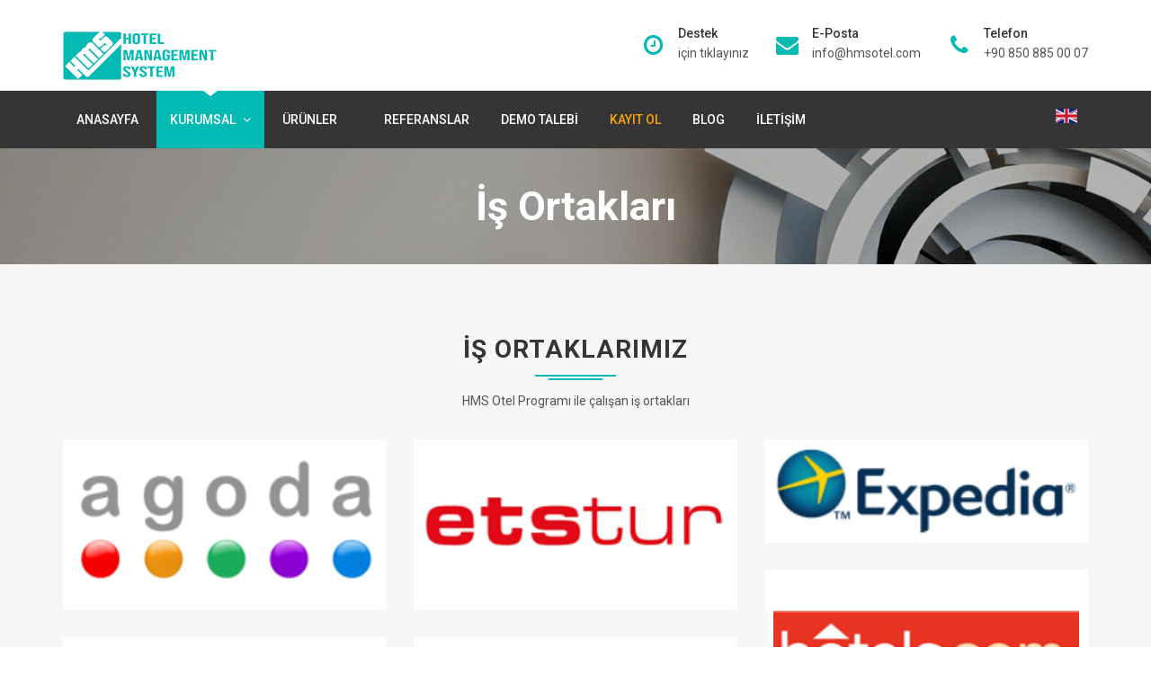

--- FILE ---
content_type: text/html; charset=UTF-8
request_url: https://www.hmsotelprogrami.com/tr/is-ortaklari/
body_size: 4120
content:
<!DOCTYPE html>
<html class="no-js" lang="tr">
<head>
    <base href="https://www.hmsotelprogrami.com/" />
    <meta charset="utf-8">
    <title>İş Ortakları -  HMS Otel Programı ve Kanal Yönetici</title>
    <meta http-equiv="X-UA-Compatible" content="IE=edge">
    <meta name="viewport" content="width=device-width, initial-scale=1">
    <meta name="description" content="İş Ortakları , HMS Otel Programı kullanımı kolay ekonomik bir otel programıdır. Otel Programı ve Kanal Yönetim Sistemini kapsar">
    <meta name="keywords" content="İş Ortakları , Otel Programı, Otel Yazılımı, Kanal Yönetimi, Kanal Yöneticisi, Otel Kanal Yönetimi, Otel Rezervasyon" />
    <meta property="og:title" content="İş Ortakları - HMS Otel Programı ve Kanal Yönetici">
    <meta property="og:description" content="İş Ortakları , HMS Otel Programı kullanımı kolay ekonomik bir otel programıdır. Otel Programı ve Kanal Yönetim Sistemini kapsar">
    <meta property="og:image" content="https://www.hmsotelprogrami.com/web/site/images/logo.png">
    <meta property="og:type" content="article" />
    <meta property="og:url" content="https://www.hmsotelprogrami.com" />
    <meta property="og:site_name" content="İş Ortakları - HMS Otel Programı ve Kanal Yönetici" />

    <meta name="robots" content="index, follow" />
    <meta name="designer" content="HMS Otel Programı ve Kanal Yönetici" />
    <meta name="distribution" content="Global" />
    <meta name="language" content="Turkish" />
    <link rel="canonical" href="https://www.hmsotelprogrami.com/tr/is-ortaklari/" />
    <meta name='copyright' content='www.tasarimrehberi.com'>

    <link rel="icon" type="image/png" href="https://www.hmsotelprogrami.com/web/site/images/favicon.png?v=1">

    <link href="https://fonts.googleapis.com/css?family=Roboto:300,400,500,700,900" rel="stylesheet">

    <link rel="stylesheet" href="https://www.hmsotelprogrami.com/web/site/css/bootstrap.min.css">

    <link rel="stylesheet" href="https://www.hmsotelprogrami.com/web/site/css/theme-plugins.css">
    <link rel="stylesheet" href="https://www.hmsotelprogrami.com/web/site/style.css?v=1.0">
    <link rel="stylesheet" href="https://www.hmsotelprogrami.com/web/site/css/responsive.css">

    <link rel="stylesheet" href="https://www.hmsotelprogrami.com/web/site/css/skin/skin1.css">

    <!--[if lt IE 9]>
    <script src="https://oss.maxcdn.com/html5shiv/3.7.2/html5shiv.min.js"></script>
    <script src="https://oss.maxcdn.com/respond/1.4.2/respond.min.js"></script>
    <![endif]-->
    <!-- Facebook Pixel Code -->
    <script>
        !function(f,b,e,v,n,t,s)
        {if(f.fbq)return;n=f.fbq=function(){n.callMethod?
            n.callMethod.apply(n,arguments):n.queue.push(arguments)};
            if(!f._fbq)f._fbq=n;n.push=n;n.loaded=!0;n.version='2.0';
            n.queue=[];t=b.createElement(e);t.async=!0;
            t.src=v;s=b.getElementsByTagName(e)[0];
            s.parentNode.insertBefore(t,s)}(window, document,'script',
            'https://connect.facebook.net/en_US/fbevents.js');
        fbq('init', '1538544109760630');
        fbq('track', 'PageView');
        fbq('track', 'ViewContent');
    </script>
    <noscript><img height="1" width="1" style="display:none"
                   src="https://www.facebook.com/tr?id=1538544109760630&ev=PageView&noscript=1"
        /></noscript>
    <!-- End Facebook Pixel Code -->

    </head>
<body class="box-bg">
<div class="boxed-layout">
    <header id="header" class="header">
        <div class="container">
            <div class="row">
                <div class="col-md-3 col-sm-3 col-xs-12">
                    <div class="logo">
                        <a href="/tr/"><img src="https://www.hmsotelprogrami.com/web/site/images/logo.png" alt="HMS"></a>
                    </div>
                    <div class="mobile-nav"></div>
                </div>
                <div class="col-md-9 col-sm-9 col-xs-12">
                    <div class="header-widget">
                        <div class="single-widget">
                            <i class="fa fa-clock-o"></i>
                            <h4>Destek</h4>
                            <p><a href="/tr/destek/">için tıklayınız</a></p>
                        </div>
                            <div class="single-widget">
        <i class="fa fa-envelope"></i>
        <h4>E-Posta</h4>
        <p><a href="mailto:info@hmsotel.com">info@hmsotel.com</a></p>
    </div>
    <div class="single-widget">
        <i class="fa fa-phone"></i>
        <h4>Telefon</h4>
        <p><a href="tel:+90 850 885 00 07">+90 850 885 00 07</a></p>
    </div>

                    </div>
                </div>
            </div>
        </div>
        <div class="header-inner">
            <div class="container">
                <div class="row">
                    <div class="col-md-12 col-sm-12 col-xs-12">
                        <div class="nav-area">
                            <nav class="mainmenu">
                                <div class="collapse navbar-collapse">
                                    <ul class="nav navbar-nav">
                                        <li >
                                            <a href="/tr/">ANASAYFA</a>
                                        </li>
                                        <li class="active">
                                            <a href="javascript:;">KURUMSAL<i class="fa fa-angle-down"></i></a>
                                            <ul class="drop-down">
                                                <li><a href="/tr/hakkimizda/">Hakkımızda</a></li>
                                                <li><a href="/tr/sss/">S.S.S</a></li>
                                                <li><a href="/tr/fiyat-listesi/">Fiyat Listesi</a></li>
                                                <li><a href="/tr/hesap-numaralari/">Hesap Numaraları</a></li>
                                                <li><a href="/tr/is-ortaklari/">İş Ortakları</a></li>
                                            </ul>
                                        </li>
                                        <li >
                                            <a href="javascript:;">ÜRÜNLER<i class="fa fa-angle-down"></i></a>
                                            <ul class="drop-down">
                                                            <li><a href="/tr/urunler/otel-programi/">Otel Programı</a></li>
            <li><a href="/tr/urunler/kimlik-bildirim/">Kimlik Bildirim</a></li>
            <li><a href="/tr/urunler/hot-spot-sistemi/">Hot Spot Sistemi</a></li>
            <li><a href="/tr/urunler/kanal-yoneticisi/">Kanal Yöneticisi</a></li>
    
                                            </ul>
                                        </li>
                                        <li ><a href="/tr/referanslar/">REFERANSLAR</a></li>
                                        <li ><a href="/tr/demo-talebi/">DEMO TALEBİ</a></li>
                                        <li><a target="_blank" href="https://pro.hms.gen.tr/site/kayit/otel/" style="color: orange">Kayıt Ol</a></li>
                                        <li ><a href="https://www.hmsotelprogrami.com/tr/blog/haberler/">Blog</a></li>
                                        <li ><a href="/tr/iletisim/">İLETİŞİM</a></li>
                                    </ul>
                                </div>
                            </nav>
                            <ul class="social">
                                        <li><a href="/en/"><img src="https://www.hmsotelprogrami.com/web/images/dil/t-english.png"/></a></li><style>
    .header .social li:hover a{background-color: transparent;}
    .header .social li:hover a img{opacity: 0.5;}
</style>
                            </ul>
                        </div>
                    </div>
                </div>
            </div>
        </div>
    </header>
        <section class="breadcrumbs">
        <div class="container">
            <div class="row">
                <div class="col-md-12 col-sm-12 col-xs-12">
                    <h2>İş Ortakları</h2>
                </div>
            </div>
        </div>
    </section>
    <section id="projects" class="projects section">
        <div class="container">
            <div class="row">
                <div class="col-md-12 col-sm-12 col-xs-12">
                    <div class="section-title">
                        <h1>İŞ ORTAKLARIMIZ</h1>
                        <p>HMS Otel Programı ile çalışan iş ortakları</p>
                    </div>
                </div>
            </div>
            <div class="row">
                <div class="col-md-12 col-sm-12 col-xs-12">
                    <div class="project-nav" style="display: none;">
                        <ul class="cbp-l-filters-work" id="project-menu">
                            <li data-filter="*" class="cbp-filter-item active">All<div class="cbp-filter-counter"></div></li>
                        </ul>
                    </div>
                </div>
            </div>
            <div class="row">
                <div class="col-md-12 col-sm-12 col-xs-12">
                    <div id="project-item" class="cbp">
                                                <div class="cbp-item  webdesign development video branding package">
                            <div class="project-single">
                                <div class="project-inner">
                                    <div class="project-head">
                                        <img src="https://www.hmsotelprogrami.com/web/images/icerik/agoda.png" alt="Agoda">
                                    </div>
                                    <div class="project-bottom">
                                        <h4><span class="category">Agoda</span></h4>
                                    </div>
                                    <div class="button">
                                                                                <a class="btn"><i class="fa fa-link"></i></a>
                                    </div>
                                </div>
                            </div>
                        </div>
                                                <div class="cbp-item  webdesign development video branding package">
                            <div class="project-single">
                                <div class="project-inner">
                                    <div class="project-head">
                                        <img src="https://www.hmsotelprogrami.com/web/images/icerik/etstur.png" alt="etstur">
                                    </div>
                                    <div class="project-bottom">
                                        <h4><span class="category">etstur</span></h4>
                                    </div>
                                    <div class="button">
                                                                                <a class="btn"><i class="fa fa-link"></i></a>
                                    </div>
                                </div>
                            </div>
                        </div>
                                                <div class="cbp-item  webdesign development video branding package">
                            <div class="project-single">
                                <div class="project-inner">
                                    <div class="project-head">
                                        <img src="https://www.hmsotelprogrami.com/web/images/icerik/expedia.png" alt="Expedia">
                                    </div>
                                    <div class="project-bottom">
                                        <h4><span class="category">Expedia</span></h4>
                                    </div>
                                    <div class="button">
                                                                                <a class="btn"><i class="fa fa-link"></i></a>
                                    </div>
                                </div>
                            </div>
                        </div>
                                                <div class="cbp-item  webdesign development video branding package">
                            <div class="project-single">
                                <div class="project-inner">
                                    <div class="project-head">
                                        <img src="https://www.hmsotelprogrami.com/web/images/icerik/hotelscom.png" alt="hotelscom">
                                    </div>
                                    <div class="project-bottom">
                                        <h4><span class="category">hotelscom</span></h4>
                                    </div>
                                    <div class="button">
                                                                                <a class="btn"><i class="fa fa-link"></i></a>
                                    </div>
                                </div>
                            </div>
                        </div>
                                                <div class="cbp-item  webdesign development video branding package">
                            <div class="project-single">
                                <div class="project-inner">
                                    <div class="project-head">
                                        <img src="https://www.hmsotelprogrami.com/web/images/icerik/hotelspro.png" alt="HotelsPro">
                                    </div>
                                    <div class="project-bottom">
                                        <h4><span class="category">HotelsPro</span></h4>
                                    </div>
                                    <div class="button">
                                                                                <a class="btn"><i class="fa fa-link"></i></a>
                                    </div>
                                </div>
                            </div>
                        </div>
                                                <div class="cbp-item  webdesign development video branding package">
                            <div class="project-single">
                                <div class="project-inner">
                                    <div class="project-head">
                                        <img src="https://www.hmsotelprogrami.com/web/images/icerik/hotwire.png" alt="Hotwire">
                                    </div>
                                    <div class="project-bottom">
                                        <h4><span class="category">Hotwire</span></h4>
                                    </div>
                                    <div class="button">
                                                                                <a class="btn"><i class="fa fa-link"></i></a>
                                    </div>
                                </div>
                            </div>
                        </div>
                                                <div class="cbp-item  webdesign development video branding package">
                            <div class="project-single">
                                <div class="project-inner">
                                    <div class="project-head">
                                        <img src="https://www.hmsotelprogrami.com/web/images/icerik/inhores.png" alt="inhores">
                                    </div>
                                    <div class="project-bottom">
                                        <h4><span class="category">inhores</span></h4>
                                    </div>
                                    <div class="button">
                                                                                <a class="btn"><i class="fa fa-link"></i></a>
                                    </div>
                                </div>
                            </div>
                        </div>
                                                <div class="cbp-item  webdesign development video branding package">
                            <div class="project-single">
                                <div class="project-inner">
                                    <div class="project-head">
                                        <img src="https://www.hmsotelprogrami.com/web/images/icerik/metglobal.png" alt="Metglobal">
                                    </div>
                                    <div class="project-bottom">
                                        <h4><span class="category">Metglobal</span></h4>
                                    </div>
                                    <div class="button">
                                                                                <a class="btn"><i class="fa fa-link"></i></a>
                                    </div>
                                </div>
                            </div>
                        </div>
                                                <div class="cbp-item  webdesign development video branding package">
                            <div class="project-single">
                                <div class="project-inner">
                                    <div class="project-head">
                                        <img src="https://www.hmsotelprogrami.com/web/images/icerik/orbitz.png" alt="Orbitz">
                                    </div>
                                    <div class="project-bottom">
                                        <h4><span class="category">Orbitz</span></h4>
                                    </div>
                                    <div class="button">
                                                                                <a class="btn"><i class="fa fa-link"></i></a>
                                    </div>
                                </div>
                            </div>
                        </div>
                                                <div class="cbp-item  webdesign development video branding package">
                            <div class="project-single">
                                <div class="project-inner">
                                    <div class="project-head">
                                        <img src="https://www.hmsotelprogrami.com/web/images/icerik/ostrovokru.png" alt="ostrovokRu">
                                    </div>
                                    <div class="project-bottom">
                                        <h4><span class="category">ostrovokRu</span></h4>
                                    </div>
                                    <div class="button">
                                                                                <a class="btn"><i class="fa fa-link"></i></a>
                                    </div>
                                </div>
                            </div>
                        </div>
                                                <div class="cbp-item  webdesign development video branding package">
                            <div class="project-single">
                                <div class="project-inner">
                                    <div class="project-head">
                                        <img src="https://www.hmsotelprogrami.com/web/images/icerik/otecom.png" alt="Otecom">
                                    </div>
                                    <div class="project-bottom">
                                        <h4><span class="category">Otecom</span></h4>
                                    </div>
                                    <div class="button">
                                                                                <a class="btn"><i class="fa fa-link"></i></a>
                                    </div>
                                </div>
                            </div>
                        </div>
                                                <div class="cbp-item  webdesign development video branding package">
                            <div class="project-single">
                                <div class="project-inner">
                                    <div class="project-head">
                                        <img src="https://www.hmsotelprogrami.com/web/images/icerik/otelz.png" alt="Otelz">
                                    </div>
                                    <div class="project-bottom">
                                        <h4><span class="category">Otelz</span></h4>
                                    </div>
                                    <div class="button">
                                                                                <a class="btn"><i class="fa fa-link"></i></a>
                                    </div>
                                </div>
                            </div>
                        </div>
                                                <div class="cbp-item  webdesign development video branding package">
                            <div class="project-single">
                                <div class="project-inner">
                                    <div class="project-head">
                                        <img src="https://www.hmsotelprogrami.com/web/images/icerik/bookingcom.png" alt="Bookingcom">
                                    </div>
                                    <div class="project-bottom">
                                        <h4><span class="category">Bookingcom</span></h4>
                                    </div>
                                    <div class="button">
                                                                                <a class="btn"><i class="fa fa-link"></i></a>
                                    </div>
                                </div>
                            </div>
                        </div>
                                                <div class="cbp-item  webdesign development video branding package">
                            <div class="project-single">
                                <div class="project-inner">
                                    <div class="project-head">
                                        <img src="https://www.hmsotelprogrami.com/web/images/icerik/tatilcom.png" alt="Tatilcom">
                                    </div>
                                    <div class="project-bottom">
                                        <h4><span class="category">Tatilcom</span></h4>
                                    </div>
                                    <div class="button">
                                                                                <a class="btn"><i class="fa fa-link"></i></a>
                                    </div>
                                </div>
                            </div>
                        </div>
                                                <div class="cbp-item  webdesign development video branding package">
                            <div class="project-single">
                                <div class="project-inner">
                                    <div class="project-head">
                                        <img src="https://www.hmsotelprogrami.com/web/images/icerik/tatilsepeti.png" alt="Tatilsepeti">
                                    </div>
                                    <div class="project-bottom">
                                        <h4><span class="category">Tatilsepeti</span></h4>
                                    </div>
                                    <div class="button">
                                                                                <a class="btn"><i class="fa fa-link"></i></a>
                                    </div>
                                </div>
                            </div>
                        </div>
                                                <div class="cbp-item  webdesign development video branding package">
                            <div class="project-single">
                                <div class="project-inner">
                                    <div class="project-head">
                                        <img src="https://www.hmsotelprogrami.com/web/images/icerik/tripadvisor.png" alt="tripadvisor">
                                    </div>
                                    <div class="project-bottom">
                                        <h4><span class="category">tripadvisor</span></h4>
                                    </div>
                                    <div class="button">
                                                                                <a class="btn"><i class="fa fa-link"></i></a>
                                    </div>
                                </div>
                            </div>
                        </div>
                                                <div class="cbp-item  webdesign development video branding package">
                            <div class="project-single">
                                <div class="project-inner">
                                    <div class="project-head">
                                        <img src="https://www.hmsotelprogrami.com/web/images/icerik/tripconnect.png" alt="TripConnect">
                                    </div>
                                    <div class="project-bottom">
                                        <h4><span class="category">TripConnect</span></h4>
                                    </div>
                                    <div class="button">
                                                                                <a class="btn"><i class="fa fa-link"></i></a>
                                    </div>
                                </div>
                            </div>
                        </div>
                                                <div class="cbp-item  webdesign development video branding package">
                            <div class="project-single">
                                <div class="project-inner">
                                    <div class="project-head">
                                        <img src="https://www.hmsotelprogrami.com/web/images/icerik/venere.png" alt="Venere">
                                    </div>
                                    <div class="project-bottom">
                                        <h4><span class="category">Venere</span></h4>
                                    </div>
                                    <div class="button">
                                                                                <a class="btn"><i class="fa fa-link"></i></a>
                                    </div>
                                </div>
                            </div>
                        </div>
                                                <div class="cbp-item  webdesign development video branding package">
                            <div class="project-single">
                                <div class="project-inner">
                                    <div class="project-head">
                                        <img src="https://www.hmsotelprogrami.com/web/images/icerik/wotifcom.png" alt="wotifcom">
                                    </div>
                                    <div class="project-bottom">
                                        <h4><span class="category">wotifcom</span></h4>
                                    </div>
                                    <div class="button">
                                                                                <a class="btn"><i class="fa fa-link"></i></a>
                                    </div>
                                </div>
                            </div>
                        </div>
                                                <div class="cbp-item  webdesign development video branding package">
                            <div class="project-single">
                                <div class="project-inner">
                                    <div class="project-head">
                                        <img src="https://www.hmsotelprogrami.com/web/images/icerik/mikrotik.jpg" alt="Mikrotik">
                                    </div>
                                    <div class="project-bottom">
                                        <h4><span class="category">Mikrotik</span></h4>
                                    </div>
                                    <div class="button">
                                                                                <a class="btn"><i class="fa fa-link"></i></a>
                                    </div>
                                </div>
                            </div>
                        </div>
                                                <div class="cbp-item  webdesign development video branding package">
                            <div class="project-single">
                                <div class="project-inner">
                                    <div class="project-head">
                                        <img src="https://www.hmsotelprogrami.com/web/images/icerik/assa-abloy.png" alt="Assa Abloy">
                                    </div>
                                    <div class="project-bottom">
                                        <h4><span class="category">Assa Abloy</span></h4>
                                    </div>
                                    <div class="button">
                                                                                <a class="btn"><i class="fa fa-link"></i></a>
                                    </div>
                                </div>
                            </div>
                        </div>
                                            </div>
                </div>
            </div>
        </div>
    </section>
    <section id="clients" class="clients section">
        <div class="container">
            <div class="row">
                <div class="col-md-12 col-sm-12 col-xs-12">
                    <div class="clients-slider">
                                                <div class="single-clients">
                            <img src="https://www.hmsotelprogrami.com/web/images/icerik/t-agoda.png" alt="Agoda">
                        </div>
                                                <div class="single-clients">
                            <img src="https://www.hmsotelprogrami.com/web/images/icerik/t-etstur.png" alt="etstur">
                        </div>
                                                <div class="single-clients">
                            <img src="https://www.hmsotelprogrami.com/web/images/icerik/t-expedia.png" alt="Expedia">
                        </div>
                                                <div class="single-clients">
                            <img src="https://www.hmsotelprogrami.com/web/images/icerik/t-hotelscom.png" alt="hotelscom">
                        </div>
                                                <div class="single-clients">
                            <img src="https://www.hmsotelprogrami.com/web/images/icerik/t-hotelspro.png" alt="HotelsPro">
                        </div>
                                                <div class="single-clients">
                            <img src="https://www.hmsotelprogrami.com/web/images/icerik/t-hotwire.png" alt="Hotwire">
                        </div>
                                                <div class="single-clients">
                            <img src="https://www.hmsotelprogrami.com/web/images/icerik/t-inhores.png" alt="inhores">
                        </div>
                                                <div class="single-clients">
                            <img src="https://www.hmsotelprogrami.com/web/images/icerik/t-metglobal.png" alt="Metglobal">
                        </div>
                                                <div class="single-clients">
                            <img src="https://www.hmsotelprogrami.com/web/images/icerik/t-orbitz.png" alt="Orbitz">
                        </div>
                                                <div class="single-clients">
                            <img src="https://www.hmsotelprogrami.com/web/images/icerik/t-ostrovokru.png" alt="ostrovokRu">
                        </div>
                                                <div class="single-clients">
                            <img src="https://www.hmsotelprogrami.com/web/images/icerik/t-otecom.png" alt="Otecom">
                        </div>
                                                <div class="single-clients">
                            <img src="https://www.hmsotelprogrami.com/web/images/icerik/t-otelz.png" alt="Otelz">
                        </div>
                                                <div class="single-clients">
                            <img src="https://www.hmsotelprogrami.com/web/images/icerik/t-bookingcom.png" alt="Bookingcom">
                        </div>
                                                <div class="single-clients">
                            <img src="https://www.hmsotelprogrami.com/web/images/icerik/t-tatilcom.png" alt="Tatilcom">
                        </div>
                                                <div class="single-clients">
                            <img src="https://www.hmsotelprogrami.com/web/images/icerik/t-tatilsepeti.png" alt="Tatilsepeti">
                        </div>
                                                <div class="single-clients">
                            <img src="https://www.hmsotelprogrami.com/web/images/icerik/t-tripadvisor.png" alt="tripadvisor">
                        </div>
                                                <div class="single-clients">
                            <img src="https://www.hmsotelprogrami.com/web/images/icerik/t-tripconnect.png" alt="TripConnect">
                        </div>
                                                <div class="single-clients">
                            <img src="https://www.hmsotelprogrami.com/web/images/icerik/t-venere.png" alt="Venere">
                        </div>
                                                <div class="single-clients">
                            <img src="https://www.hmsotelprogrami.com/web/images/icerik/t-wotifcom.png" alt="wotifcom">
                        </div>
                                                <div class="single-clients">
                            <img src="https://www.hmsotelprogrami.com/web/images/icerik/t-mikrotik.jpg" alt="Mikrotik">
                        </div>
                                                <div class="single-clients">
                            <img src="https://www.hmsotelprogrami.com/web/images/icerik/t-assa-abloy.png" alt="Assa Abloy">
                        </div>
                                            </div>
                </div>
            </div>
        </div>
    </section>
    <section class="call-to-action">
        <div class="container">
            <div class="row">
                <div class="col-md-12 col-sm-12 col-xs-12">
                    <div class="call-to-main">
                        <h2>Ürünlerimiz Hakkında Sorularınız İçin Lütfen Bizimle İletişime Geçiniz</h2>
                        <a href="/tr/iletisim/" class="btn"><i class="fa fa-send"></i>İLETİŞİM FORMU</a>
                    </div>
                </div>
            </div>
        </div>
    </section>
    <footer id="footer" class="footer">
        <div class="footer-top">
            <div class="container">
                <div class="row">
    <div class="col-md-3 col-sm-6 col-xs-12">
                <div class="single-widget address">
            <h2>Ar-Ge Ofisi</h2>
            <p>HMS Otel</p>
            <ul class="list">
                <li><i class="fa fa-phone"></i>Telefon: +90 850 885 00 07 </li>
                <li><i class="fa fa-envelope"></i>E-Posta:<a href="mailto:info@hmsotel.com">info@hmsotel.com</a></li>
                <li><i class="fa fa-map-o"></i>Adres: Pamukkale Üniversitesi Teknokent D Blok K:1 - z:3 Merkez / Denizli</li>
            </ul>
            <ul class="social">
                <li><a href="https://www.facebook.com/otelyazilimi" target="_blank"><i class="fa fa-facebook"></i></a></li>
                <li><a href="https://twitter.com/hmsotelprogrami" target="_blank"><i class="fa fa-twitter"></i></a></li>
                <li><a href="https://www.linkedin.com/in/hms-otel-programi/" target="_blank"><i class="fa fa-linkedin"></i></a></li>
                <li><a href="https://tr.pinterest.com/hmsotel/" target="_blank"><i class="fa fa-pinterest"></i></a></li>
                <li><a href="https://www.instagram.com/hmsotelprogrami/" target="_blank"><i class="fa fa-instagram"></i></a></li>
            </ul>
        </div>
            </div>
    <div class="col-md-3 col-sm-6 col-xs-12">
        <div class="single-widget links">
            <h2>Site Menu</h2>
            <ul class="list" style="text-transform:lowercase;">
                <li><a title="Hakkımızda" href="/tr/hakkimizda/"><i class="fa fa-angle-right"></i>Hakkımızda</a></li>
                <li><a title="S.S.S" href="/tr/sss/"><i class="fa fa-angle-right"></i>S.S.S</a></li>
                <li><a title="Fiyat Listesi" href="/tr/fiyat-listesi/"><i class="fa fa-angle-right"></i>Fiyat Listesi</a></li>
                <li><a title="Hesap Numaraları" href="/tr/hesap-numaralari/"><i class="fa fa-angle-right"></i>Hesap Numaraları</a></li>
                <li><a title="İş Ortakları" href="/tr/is-ortaklari/"><i class="fa fa-angle-right"></i>İş Ortakları</a></li>
                <li><a title="REFERANSLAR" href="/tr/referanslar/"><i class="fa fa-angle-right"></i>REFERANSLAR</a></li>
                <li><a title="İLETİŞİM" href="/tr/iletisim/"><i class="fa fa-angle-right"></i>İLETİŞİM</a></li>
            </ul>
        </div>
    </div>
    <div class="col-md-6 col-sm-12 col-xs-12">
        <div class="single-widget twitter">
            <h2>EKİPMANLAR</h2>
            <div class="col-md-6 col-sm-6 col-xs-12">
                <ul class="list-menu">
                                                                        <li><a title="Kapı Kilit Sistemleri" href="/tr/ekipmanlar/kapi-kilit-sistemleri/">Kapı Kilit Sistemleri</a></li>
                                                                                                                                            <li><a title="Hotspot (Network) Sistemleri" href="/tr/ekipmanlar/hotspot-network-sistemleri/">Hotspot (Network) Sistemleri</a></li>
                                                                                                                                            <li><a title="Aydınlatma" href="/tr/ekipmanlar/aydinlatma/">Aydınlatma</a></li>
                                                                                                                                            <li><a title="Otel Kasası" href="/tr/ekipmanlar/otel-kasasi/">Otel Kasası</a></li>
                                                                                                                                            <li><a title="Fön Makinesi" href="/tr/ekipmanlar/fon-makinesi/">Fön Makinesi</a></li>
                                                                                                        </ul>
            </div>
            <div class="col-md-6 col-sm-6 col-xs-12">
                <ul class="list-menu">
                                                                                                                    <li><a title="Otel DND Sistemleri" href="/tr/ekipmanlar/otel-dnd-sistemleri/">Otel DND Sistemleri</a></li>
                                                                                                                                            <li><a title="Enerji Saver" href="/tr/ekipmanlar/enerji-saver/">Enerji Saver</a></li>
                                                                                                                                            <li><a title="Klima" href="/tr/ekipmanlar/klima/">Klima</a></li>
                                                                                                                                            <li><a title="Minibar" href="/tr/ekipmanlar/minibar/">Minibar</a></li>
                                                                                                                                            <li><a title="Dolap Kilitleri" href="/tr/ekipmanlar/dolap-kilitleri/">Dolap Kilitleri</a></li>
                                                            </ul>
            </div>
        </div>
    </div>
</div>
<a title="HMS Otel Programı" href="https://www.hmsotel.com/">Otel Programı</a>

<ul class="social">
    <li><a href="/en/"><img src="https://www.hmsotelprogrami.com/web/images/dil/t-english.png" alt="English" /></a></li>
</ul>
                <img border="0" src="web/images/card.png" style="float: left">
                <img border="0" src="web/images/hms-pcidss.png" style="float: left">
            </div>
        </div>
        <div class="footer-bottom">
            <div class="container">
                <div class="row">
                    <div class="col-md-12 col-sm-12 col-xs-12">
                        <div class="copyright">
                            <p>© 2003 - 2020 HMS Otel Programı Tüm Hakları Saklıdır. Tasarım Ve Yazılım <a href="http://www.tasarimrehberi.com">Tasarim Rehberi</a></p>
                        </div>
                    </div>
                </div>
            </div>
        </div>
    </footer>
    <script src="https://www.hmsotelprogrami.com/web/site/js/jquery.min.js" type="text/javascript"></script>
    <script src="https://www.hmsotelprogrami.com/web/site/js/bootstrap.min.js" type="text/javascript"></script>
    <script src="https://www.hmsotelprogrami.com/web/site/js/modernizr.min.js" type="text/javascript"></script>

        <script src="https://www.hmsotelprogrami.com/web/site/js/tromas.js" type="text/javascript"></script>
    <script src="https://www.hmsotelprogrami.com/web/site/js/theme-plugins.js?v=1.1" type="text/javascript"></script>
    <script src="https://www.hmsotelprogrami.com/web/site/js/main.js" type="text/javascript"></script>
    <!-- Global site tag (gtag.js) - Google Analytics -->
    <script async src="https://www.googletagmanager.com/gtag/js?id=UA-109819407-1"></script>
    <script>
        window.dataLayer = window.dataLayer || [];
        function gtag(){dataLayer.push(arguments);}
        gtag('js', new Date());

        gtag('config', 'UA-109819407-1');
    </script>
    <!--Start of Tawk.to Script-->
    <script type="text/javascript">
        var Tawk_API=Tawk_API||{}, Tawk_LoadStart=new Date();
        (function(){
            var s1=document.createElement("script"),s0=document.getElementsByTagName("script")[0];
            s1.async=true;
            s1.src='https://embed.tawk.to/5a15476e198bd56b8c03c9e0/default';
            s1.charset='UTF-8';
            s1.setAttribute('crossorigin','*');
            s0.parentNode.insertBefore(s1,s0);
        })();
    </script>
    <!--End of Tawk.to Script-->
</div>
</body>
</html>


--- FILE ---
content_type: text/css
request_url: https://www.hmsotelprogrami.com/web/site/style.css?v=1.0
body_size: 23643
content:
*{
	padding:0;
	margin:0;
} 
html,body {
	height: 100%;
	margin: 0;
}
body { 
    font-family: 'Roboto', sans-serif;
    font-weight: 400;
	font-size: 14px;
    line-height: 24px;
	color:#353535;
	background:#fff;
	position:relative;
}
h1,h2,h3,h4,h5,h6 {
    text-transform: capitalize;
	font-weight:700;
	margin:0;
}
p {
	margin:0;
	color:#555;
}
a,button {
    text-decoration: none;
    transition: all 0.4s ease;
}
img{
    max-width: 100%;
	display:block;
	-webkit-transition:all 0.4s ease;
	-moz-transition:all 0.4s ease;
	transition:all 0.4s ease;
}
button,a,
a:hover,
a:focus,
a:active {
    text-decoration: none;
    border: none;
    outline: none;
	-webkit-transition:all 0.4s ease;
	-moz-transition:all 0.4s ease;
	transition:all 0.4s ease;
}
.btn:hover,
.btn:focus,
.btn:active{
	color:#fff;
	box-shadow:none;
	outline: none;
}
.btn {
	display: inline-block;
	background: #353535;
	color: #fff;
	padding: 14px 35px;
	text-transform: uppercase;
	font-size: 14px;
	border: 0px solid;
	font-weight: 500;
	position: relative;
	border-radius:3px;
}
.btn.primary:hover {
	background:#353535;
}
.btn.transparent{
	background:transparent;
	color:#353535;
	border:1px solid #ddd;
}
.btn.transparent:hover{
	background:#353535;
	border-color:transparent;
	color:#fff;
}
.btn.radius{
	border-radius:30px;
}
.btn:hover{
	-webkit-box-shadow: 0 10px 10px -10px rgba(0, 0, 0, 0.5);
	-moz-box-shadow: 0 10px 10px -10px rgba(0, 0, 0, 0.5);
	box-shadow: 0 10px 10px -10px rgba(0, 0, 0, 0.5);
}
select:focus,
select:active {
    box-shadow: 0;
    border: 0;
    outline: 0
}
ul,
ul li {
    margin: 0;
    padding: 0;
	list-style:none;
}
.table {
	display: table;
	width: 100%;
	height: 100%;
}
.table-cell {
	display: table-cell;
	vertical-align: middle;
}
.navbar {
    margin-bottom: 0;
    border: 0;
}
.nav > li > a:focus,
.nav > li > a:hover {
    background-color: transparent;
    text-decoration: none;
}
.section {
    padding:80px 0;
}
.section-title {
	margin-bottom: 30px;
	text-align: center;
	text-align: center;
	padding: 0 230px;
}
.section-title h1 {
	font-size: 28px;
	text-transform: uppercase;
	position: relative;
	margin-bottom: 15px;
	display: inline-block;
	letter-spacing: 1px;
	padding-bottom: 15px;
}
.section-title h1::before {
	position: absolute;
	content: "";
	z-index: 1;
	width: 90px;
	height: 2px;
	bottom: 0;
	left: 50%;
	margin-left: -45px;
}
.section-title h1::after {
	position: absolute;
	content: "";
	z-index: 1;
	width: 60px;
	height: 2px;
	bottom: -4px;
	left: 50%;
	margin-left: -30px;
}
.nav-area{
	position:relative;
}
.mobile-nav{
	display:none;
}
.clearfix:before,
.clearfix:after {
    content: " "; /* 1 */
    display: table; /* 2 */
}
.clearfix:after {
    clear: both;
}
input,
input:focus,
input:active {
	border:none;
    outline: none;
	font-family: 'Open Sans', sans-serif;
}
select{
    -webkit-appearance: none;
   -moz-appearance:    none;
   appearance:         none;
}
textarea:focus {
    outline: none !important;
    box-shadow: none !important
}
/* Remove Chrome Input Field's Unwanted Yellow Background Color */

input:-webkit-autofill,
input:-webkit-autofill:hover,
input:-webkit-autofill:focus {
    -webkit-box-shadow: 0 0 0px 1000px white inset !important;
}
/*Remove bootstrap tab css*/
.nav-tabs > li > a {
    border: 0
}
.nav-tabs > li.active > a,
.nav-tabs > li.active > a:focus,
.nav-tabs > li.active > a:hover {
    border: 0;
    outline: 0
}
.nav-tabs {
    border: 0
}

.nav-tabs > li > a:hover {
    border: 0
}
.navbar-collapse {
	padding-right: 0;
	padding-left: 0;
	position: relative;
	border-top: 0px solid;
	box-shadow: none;
}
/* Extra Margin & Padding */
.shortcode-margin-top{
	margin-top:80px
}
.shortcode-margin-bottom{
	margin-top:80px
}
.padding-top{
	padding-top:80px
}
.padding-bottom{
	padding-bottom:80px
}
.shortcode{
	padding:50px 0;
	text-align:center;
}
.shortcode .shortcode-title h1{
	font-size:28px;
	text-transform:uppercase;
}
#myMap {
	height: 400px;
	width: 100%;
}
/*Bread Crumbs */
.breadcrumbs {
	background: url('images/header.png');
	background-position: 100%;
	position: relative;
	background-repeat: no-repeat;
	background-size: cover;
	text-align: center;
}
.breadcrumbs::before {
	content: "";
	position: absolute;
	left: 0;
	top: 0;
	width: 100%;
	height: 100%;
	opacity: 0.7;
	background: #000;
	opacity: 0.3;
}
.breadcrumbs .bread-inner{
	z-index:22;
}
.breadcrumbs h2 {
	color: #fff;
	text-transform: capitalize;
	font-size: 45px;
	padding: 40px 0;
}
.breadcrumbs .bread-list {
	border-radius: 3px;
	background: rgba(255, 255, 255, 0.20);
	display: inline-block;
	padding: 15px 200px;
}
.breadcrumbs ul li {
	display: inline-block;
	position: relative;
}
.breadcrumbs ul li a {
	color: #fff;
	font-size: 18px;
	font-weight: 500;
	text-transform: capitalize;
}
.breadcrumbs ul li.active a{
	font-weight:400;
}
.breadcrumbs ul li i{
	margin-left:5px;
}
#scrollUp {
	right: 10px;
	bottom: 12px;
	color: #fff;
	font-size: 22px;
	opacity: 1;
	border-radius: 100%;
	width: 36px;
	height: 36px;
	line-height: 36px;
	text-align: center;
}
#scrollUp:hover {
	background:#353535;
}
/* Boxed Layout
.box-bg{
	background-image:url('images/bg-1.png');
	background-image:url('images/bg-2.png');
	background-image:url('images/bg-3.png');
	background-image:url('images/bg-4.png');
	background-image:url('images/bg-5.png');
	background-image:url('images/bg-6.png');
	background-image:url('images/bg-7.png');
	background-image:url('images/bg-8.png');
	background-repeat: repeat;
	background-attachment: inherit;
	background-size: inherit;
}
.boxed-layout{
	position: relative;
	max-width: 1240px;
	background: #fff;
	margin: 0 auto;
	overflow: hidden;
	box-shadow: 0px 0px 15px #0003;
	-webkit-box-shadow: 0px 0px 15px #0003;
	-moz-box-shadow: 0px 0px 15px rgba(0, 0, 0, 0.15);
}
.boxed-layout .header.onepage.sticky .header-inner{
	max-width:1240px;
	top:0;
	left:auto;
	right:auto;
}
.boxed-layout .blog-main .owl-controls .owl-nav .owl-prev {
	left: -50px;
}
.boxed-layout .blog-main .owl-controls .owl-nav .owl-next {
	right: -50px;
}

.boxed-layout .testimonials .owl-controls .owl-nav .owl-prev {
	left: -50px;
}
.boxed-layout .testimonials .owl-controls .owl-nav .owl-next {
	right: -50px;
}
 */
/*=======================
  02. Header CSS
=========================*/ 
/* Topbar */
.header .topbar-inner {
	background: #353535;
	position: relative;
	padding: 10px 35px;
}
.header .topbar-inner:before{
	background: #353535;
	content: "";
	height: 71px;
	left: -25px;
	position: absolute;
	top: -25px;
	-webkit-transform: rotate(-38deg);
	-moz-transform: rotate(-38deg);
	-ms-transform: rotate(-38deg);
	-o-transform: rotate(-38deg);
	transform: rotate(-38deg);
	width: 29px;
	z-index: 3;
}
.header .topbar-inner:after{
	background: #353535;
	content: "";
	height: 71px;
	right: -25px;
	position: absolute;
	top: -25px;
	-webkit-transform: rotate(-38deg);
	-moz-transform: rotate(-38deg);
	-ms-transform: rotate(-38deg);
	-o-transform: rotate(-38deg);
	transform: rotate(38deg);
	width: 29px;
	z-index: 3;
}
.header .topbar .contact {
	float: left;
}
.header .topbar .contact li {
	color: #fff;
	display: inline-block;
	margin-right: 20px;
}
.header .topbar .contact li:last-child{
	margin-right:0px;
}
.header .topbar .contact li i {
	margin-right: 5px;
	color: #fff;
	border-radius: 100%;
	text-align: center;
	font-size: 15px;
}
.header .topbar .contact li a{
	color: #fff;
}

/* Social */
.header .topbar .social {
	top: 0px;
	position: relative;
	text-align: right;
}
/* Logo */
.header .logo {
	padding-top: 35px;
}
/* Header Widget */
.header .header-widget {
	float: right;
	padding: 30px 0;
}
.header .single-widget {
	float: left;
	position: relative;
	padding-left: 40px;
	margin-right: 30px;
}
.header .single-widget:last-child{
	margin:0;
}
.header .single-widget i {
	position: absolute;
	top: 8px;
	left: 0px;
	width: 25px;
	height: 25px;
	line-height: 25px;
	text-align: center;
	font-size: 25px;
}
.header .single-widget h4 {
	margin-bottom: 2px;
	font-size: 14px;
	text-transform: initial;
	color: #353535;
	font-weight: 500;
}
.header .single-widget a{
	color:#555;
}

/* Main Menu */
.header .header-inner {
	background: #353535;
	-webkit-transition:all 0.4s ease;
	-moz-transition:all 0.4s ease;
	transition:all 0.4s ease;
}
.header .mainmenu {
	float: left;
	width: 100%;
}
.header .nav li {
	position: relative;
	margin-right: 5px;
}
.header .nav li:last-child{
	margin:0;
}
.header .nav li a {
	color: #fff;
	text-transform: uppercase;
	font-size: 14px;
	padding: 22px 15px;
	position: relative;
	font-weight: 500;
	display: block;
}
.header .nav li:hover a, 
.header .nav li.active a {
	color: #fff;
}
.header .nav li a i {
	margin-left: 8px;
	opacity: 0;
	visibility: hidden;
	-webkit-transform: translateX(-100%);
	-moz-transform: translateX(-100%);
	transform: translateX(-100%);
	-webkit-transition: all 0.4s ease;
	-moz-transition: all 0.4s ease;
	transition: all 0.4s ease;
}
.header .nav li:hover a i,
.header .nav li.active a i{
	opacity:1;
	visibility:visible;
	-webkit-transform:translateX(0%);
	-moz-transform:translateX(0%);
	transform:translateX(0%);
}
.header .nav li a::before {
	position: absolute;
	top: 0px;
	-webkit-transform: translateY(-100%);
	-moz-transform: translateY(-100%);
	transform: translateY(-100%);
	content: "";
	border-right: 8px solid transparent;
	border-left: 8px solid transparent;
	border-top: 6px solid #fff;
	left: 50%;
	margin-left: -8px;
	opacity: 0;
	visibility: hidden;
	-webkit-transition: all 0.4s ease;
	-moz-transition: all 0.4s ease;
	transition: all 0.4s ease;
}
.header .nav li.active a::before, 
.header .nav li:hover a::before {
	-webkit-transform:translateY(0%);
	-moz-transform:translateY(0%);
	transform:translateY(0%);
	opacity:1;
	visibility:visible;
}
.header .nav .drop-down {
	position: absolute;
	left: 0;
	z-index: 8;
	width: 200px;
	top: 100%;
	opacity: 0;
	background: #fff;
	visibility: hidden;
	border-top: 3px solid;
	opacity: 0;
	-webkit-transition: all 0.4s ease;
	-moz-transition: all 0.4s ease;
	transition: all 0.4s ease;
	z-index: 999;
	-webkit-box-shadow: 0px 7px 9px rgba(0, 0, 0, 0.40);
	-moz-box-shadow: 0px 7px 9px rgba(0, 0, 0, 0.40);
	box-shadow: 0px 7px 9px rgba(0, 0, 0, 0.40);
	padding: 5px 0;
}
.header .nav li:hover .drop-down{
	opacity:1;
	visibility:visible;
}
.header .nav .drop-down li {
	margin: 0;
}
.header .mainmenu .nav .drop-down li a {
	color: #353535;
	text-align: left;
	border-radius: 0px;
	background: transparent;
	text-transform: capitalize;
	padding: 10px 15px;
	font-weight: 400;
}
.header .nav .drop-down li a:before{
	display:none;
}
.header .nav .drop-down li:hover a{
	color:#fff;
}
.header .nav .drop-down a i {
	margin-top: 5px;
	float: right;
	transform:translateX(0%);
}
.header .nav li .drop-down.sub-menu{
	left:110%;
	top:0;
	-webkit-box-shadow:0px 7px 9px rgba(0, 0, 0, 0.40);
	-moz-box-shadow:0px 7px 9px rgba(0, 0, 0, 0.40);
	box-shadow:0px 7px 9px rgba(0, 0, 0, 0.40);
	opacity:0;
	visibility:hidden;
}
.header .drop-down li:hover .drop-down.sub-menu{
	opacity:1;
	left:100%;
	visibility:visible;
}
.header .nav .drop-down li:hover .sub-menu li a{
	background:transparent;
	color:#353535;
}
.header .nav .drop-down li .sub-menu li:hover a{
	color:#fff;
}

/* Mega Menu */
.header .nav .mega-menu{
	position:static;
}
.header .nav .mega-menu .mega-inner {
	list-style: none;
	padding: 30px;
	margin: 0;
	position: absolute;
	left: 0;
	background: #fff;
	width: 100%;
	opacity: 0;
	visibility: hidden;
}
.header .nav .mega-inner  li:hover a{
	background:transparent;
	color:#353535;
}
.header .nav .mega-inner .single-menu {
	width: 31%;
	border-right: 1px solid #ddd;
	float: left;
	margin-right: 30px;
}
.header .nav .mega-inner .single-menu.last {
	border-right: 0px solid;
	margin: 0;
}
.header .nav .mega-menu .single-menu h4 {
	margin-bottom: 20px;
	font-size: 15px;
	font-weight: 500;
	text-transform: uppercase;
	position: relative;
	display: inline-block;
}
.header .nav .mega-menu .list-menu{
	border:none;
}
.header .nav .mega-menu .list-menu li{
	float:none;
	display:block;
	border:none;
}
.header .mainmenu .nav .mega-menu .list-menu li a {
	padding: 0px 0 20px 0;
	text-transform: capitalize;
	font-weight: 400;
	display: block;
	background: transparent;
}
.header .nav .mega-menu li:last-child a{
	padding:0;
}
.header .nav .mega-menu .list-menu li a span {
	margin: 0 5px 0 0;
	width: 15px;
	-webkit-transition: all 0.4s ease;
	-moz-transition: all 0.4s ease;
	transition: all 0.4s ease;
}
.header .nav .mega-menu .mega-widget h4 {
	text-align: center;
}
.header .nav .mega-menu .image{
	position:relative;
}
.header .nav .mega-menu .image:before{
	position:absolute;
	left:0;
	top:0;
	width:100%;
	height:100%;
	content:"";
	background:#000;
	opacity:0;
	visibility:hidden;
	-webkit-transition:all 0.4s ease;
	-moz-transition:all 0.4s ease;
	transition:all 0.4s ease;
}
.header .nav .mega-menu .image:hover:before{
	opacity:0.6;
	visibility:visible;
}
.header .nav .mega-menu img {
	width: 100%;
}
.header .nav .mega-widget p {
	text-align: initial;
	margin-bottom: 10px;
}
.header .nav .mega-widget{
	text-align:center;
}
.header .nav .mega-menu .mega-widget .btn {
	display: inline-block;
	text-transform: uppercase;
	font-size: 14px;
	bottom: 0;
	margin-top: 10px;
	width: 40px;
	height: 40px;
	border-radius: 100%;
	position: absolute;
	top: 50%;
	line-height: 40px;
	color: #fff;
	left: 50%;
	margin-left: -20px;
	margin-top: -20px;
	text-align: center;
	padding: 0;
	opacity:0;
	transform:scale(0.5);
}
.header .nav .mega-menu .mega-widget .btn:hover{
	background:#fff;
	color:#353535;
}
.header .nav .mega-menu .mega-widget .image:hover .btn{
	transform:scale(1.0);
	opacity:1;
}
.header .nav .mega-menu .mega-widget .btn i {
	transform: none;
	margin: 0;
	opacity: 1;
	visibility: visible;
	float: none;
}
/* Social */
.header .social {
	position: absolute;
	right: 0;
	top: 20px;
}
.header .social li {
	display: inline-block;
	margin-right: 8px;
}
.header .social li:last-child{
	margin:0;
}
.header .social a {
	display: block;
	width: 28px;
	height: 28px;
	line-height: 28px;
	text-align: center;
	color: #fff;
	border-radius: 0px;
	background: transparent;
	border-radius: 100%;
}
.header .social li.active a,
.header .social li:hover a{
	background:#fff;
}

/* Header Style 2 */
.header.style2 {
	background: #fff;
}
.header.style2 .logo {
	padding-top: 25px;
}
.header.style2 .header-inner{
	background:transparent;
}
.header.style2 .navbar-nav {
	float: right;
	margin-right: 24px;
}
.header.style2  .nav li a{
	color:#555;
	padding:30px 15px;
}
.header.style2 .nav li:hover a, 
.header.style2 .nav li.active a{
	background: transparent;
}
.header.style2 .nav li:hover ul li a{
	color:#353535;
}
.header.style2 .nav li a::before {
	display: none;
}
.header.style2 .nav li ul li:hover a{
	color:#fff;
}
.header.style2 .nav li ul .list-menu li a{
	color:#555;
	background:transparent;
	padding:0px 0 20px 0;
}
.header.style2 .nav .drop-down li a{
	padding:10px 15px;
}
.header.style2 .form {
	position: relative;
	background: #fff;	
}
.header.style2 .form input {
	width: 100%;
	height: 50px;
	text-align: left;
	padding: 0 53px 0 15px;
	text-transform: capitalize;
	-webkit-transition: all 0.4s ease;
	-moz-transition: all 0.4s ease;
	transition: all 0.4s ease;
	float: right;
	border: 1px solid #eee;
}
.header.style2 .form button {
	border: 0px solid;
	position: absolute;
	right: 0;
	top: 0;
	padding: 0;
	background: transparent;
	width: 57px;
	height: 50px;
	color: #fff;
}
.header.style2 .form button:hover{
	background:#353535;
}
.header.style2 .topbar .form button i {
	top: 0;
	left: 0;
	width: 40px;
	height: 45px;
	text-align: center;
	line-height: 44px;
	position: absolute;
	cursor: pointer;
	font-size: 16px;
	-webkit-transition: all 0.4s ease;
	-moz-transition: all 0.4s ease;
	transition: all 0.4s ease;
}
.header.style2 .form button i{
	position:relative;
}
.header.style2 .search {
	position: absolute;
	right: 0;
	top: 27px;
}
.header.style2 .search li a {
	width: 25px;
	display: block;
	height: 25px;
	line-height: 25px;
	text-align: center;
	border-radius: 100%;
	-webkit-transition: all 0.4s ease;
	-moz-transition: all 0.4s ease;
	transition: all 0.4s ease;
}
.header.style2 .search.active a i:after{
	-webkit-transition:all 0.4s ease;
	-moz-transition:all 0.4s ease;
	transition:all 0.4s ease;
}
.header.style2 .search.active a i:before{
	content:"\f00d";
}
.header.style2 .search-form {
	width: 400px;
	right: 0;
	z-index: 4;
	-webkit-transition: all 0.4s ease;
	-moz-transition: all 0.4s ease;
	transition: all 0.4s ease;
	position: absolute;
	right: 0;
	opacity: 0;
	visibility: hidden;
	top: 100%;
}
.header.style2 .search-form.active{
	opacity:1;
	visibility:visible;
}

/* Header Style 3 */
.header.style3 {
	background: #fff;
	top: 0;
	left: 0;
	width: 100%;
	z-index: 333;
	padding: 0 0 36px;
	position: relative;
}
.header.style3 .logo{
	text-align:center;
}
.header.style3 .logo img{
	display:inline-block;
}
.header.style3 .header-widget{
	float:left;
}
.header.style3 .header-widget.last{
	float:right;
}
.header.style3 .header-inner {
	background: transparent;
	position: absolute;
	z-index: 333;
	width: 100%;
	bottom: -30px;
}
.header.style3 .nav-main {
	padding: 0 10px;
	border-radius: 3px;
}
.header.style3 .nav li a:before{
	display:none;
}
.header.style3 .nav li:hover a, 
.header.style3 .nav li.active a{
	color:#fff;
}
.header.style3 .mainmenu .nav li ul li a{
	color:#555;
}
.header.style3 .nav li ul li:hover a{
	background:transparent;
}
.header.style3 .mainmenu  .nav li ul .list-menu li a{
	color:#555;
}
.header.style3 .nav li ul li:hover a,
.header.style3 .nav li ul.sub-menu li:hover a{
	background:transparent;
}
/* Header Sticky */
.header.onepage.sticky .header-inner{
	position: fixed;
	z-index: 455;
	width: 100%;
	border-radius: 0;
	top: 0;
	left:0;
	-webkit-transition:all 0.4s ease;
	-moz-transition:all 0.4s ease;
	transition:all 0.4s ease;
	animation: fadeInDown 1s both 0.2s;
}
.header.style2.onepage.sticky .header-inner{
	background:#fff;
	-webkit-box-shadow:0px 0px 5px rgba(0, 0, 0, 0.38);
	-moz-box-shadow:0px 0px 5px rgba(0, 0, 0, 0.38);
	box-shadow:0px 0px 5px rgba(0, 0, 0, 0.38);
}
.header.style3.onepage.sticky .header-inner{
	height:65px;
}
/*=======================
  End Header CSS
=========================*/ 

/*=======================
  03. Hero Area CSS
=========================*/ 
.hero-area{
	position: relative;	
	height: 580px;
	overflow:hidden;
}
.hero-area .single-slider {
	background-size:cover;
	background-position:center;
	background-repeat:no-repeat;
	height: 580px;
	position: relative;
	position:relative;
}
.hero-area .slide-text {
	text-align: left;
	display: -webkit-box;
	display: -ms-flexbox;
	display: flex;
	-webkit-box-orient: vertical;
	-webkit-box-direction: normal;
	-ms-flex-direction: column;
	flex-direction: column;
	-webkit-box-pack: center;
	-ms-flex-pack: center;
	justify-content: center;
	width: 100%;
	height: 580px;
}
.hero-area .slide-text h1 {
	font-size: 55px;
	font-weight: 900;
	text-transform: uppercase;
	margin-bottom: 20px;
	display: inline-block;
	position: relative;
	padding-bottom: 20px;
	line-height: 60px;
}
.hero-area .slide-text h1 .short {
	font-size: 30px;
	position: relative;
	display: block;
	font-weight: 400;
	margin-bottom:10px;
	text-transform: capitalize;
	color: #555;
	letter-spacing: 4px;
	line-height: initial;
}
.hero-area .slide-text h1:before{
	position: absolute;
	left: 0;
	content: "";
	bottom: -1.5px;
	width: 100px;
	height: 3px;
}
.hero-area .slide-text.right{
	text-align:right;
}
.hero-area .slide-text.right h1:before{
	left:auto;
	right:0;
}
/* Slider Button */
.hero-area .single-slider .slide-btn {
	margin-top: 30px;
}
.hero-area .single-slider .slide-btn i{
	margin-left:10px;
}
.hero-area .slide-btn .btn.video-play i {
	margin-left: 10px;
}
.hero-area .waves-block .waves {
	position: absolute;
	width: 90px;
	height: 90px;
	background: rgba(255, 255, 255, 0.3);
	opacity: 0;
	-ms-filter: "progid:DXImageTransform.Microsoft.Alpha(Opacity=0)";
	border-radius: 100%;
	-webkit-animation: waves 3s ease-in-out infinite;
	animation: waves 3s ease-in-out infinite;
	right: -3px;
	top: -22px;
}
.hero-area .waves-block .wave-1 {
    -webkit-animation-delay: 0s;
    animation-delay: 0s;
}
.hero-area .waves-block .wave-2 {
    -webkit-animation-delay: 1s;
    animation-delay: 1s;
}
.hero-area .waves-block .wave-3 {
    -webkit-animation-delay: 2s;
    animation-delay: 2s;
}
/* Slider Nav And Dots */
.hero-area .owl-controls .owl-dots {
	position: absolute;
	left: 50%;
	margin-left: -12px;
	bottom: 40px;
}
.hero-area .owl-controls .owl-dots .owl-dot {
	display: inline-block;
}
.hero-area .owl-controls .owl-dots .owl-dot span {
	width: 12px;
	height: 12px;
	display: block;
	border-radius: 100%;
	-webkit-transition: all 0.4s ease;
	-moz-transition: all 0.4s ease;
	transition: all 0.4s ease;
	margin: 0 10px 0 0;
}
.hero-area .owl-controls .owl-dots .owl-dot:hover span{
	border-color:transparent;
} 
.hero-area .owl-controls .owl-dots .owl-dot.active span {
	border-color: transparent;
	width: 25px;
	border-radius: 5px;
}
.hero-area .owl-controls .owl-nav div {
	position: absolute;
	top: 50%;
	background: transparent;
	color: #fff;
	border: 0px solid;
	width: 40px;
	height: 90px;
	line-height: 90px;
	padding: 0;
	border-radius: 0px;
	opacity: 1;
	font-size: 32px;
	-webkit-transition: all 0.4s ease;
	-moz-transition: all 0.4s ease;
	transition: all 0.4s ease;
	margin: -45px 0 0;
}
.hero-area .owl-controls .owl-nav div:hover{
	background:#353535;
}
.hero-area .owl-controls .owl-nav .owl-prev {
	left:0;
	-webkit-transform-origin: left;
	-moz-transform-origin: left;
	transform-origin: left;
	-webkit-transform: perspective(600px) rotateY(90deg);
	-moz-transform: perspective(600px) rotateY(90deg);
	transform: perspective(600px) rotateY(90deg);
	border-radius:0 3px 3px 0;
	visibility:hidden;
	opacity:0;
}
.hero-area:hover .owl-controls .owl-nav .owl-prev{
	-webkit-transform: perspective(600px) rotateY(0deg);
	-moz-transform: perspective(600px) rotateY(0deg);
	transform: perspective(600px) rotateY(0deg);
	visibility:visible;
	opacity:1;
}
.hero-area .owl-controls .owl-nav .owl-next{
	right:0;
	-webkit-transform-origin: right;
	-moz-transform-origin: right;
	transform-origin: right;
	-webkit-transform: perspective(600px) rotateY(-90deg);
	-moz-transform: perspective(600px) rotateY(-90deg);
	transform: perspective(600px) rotateY(-90deg);
	border-radius:3px 0 0 3px;
	visibility:hidden;
	opacity:0;
}
.hero-area:hover .owl-controls .owl-nav .owl-next{
	-webkit-transform: perspective(600px) rotateY(0deg);
	-moz-transform: perspective(600px) rotateY(0deg);
	transform: perspective(600px) rotateY(0deg);
	visibility:visible;
	opacity:1;
}
/* Slider Animation */
.hero-area .owl-item.active .slide-text h1{
	animation: fadeIn 0.6s both 1s;
}
.hero-area .owl-item.active .slide-text p{
	animation: fadeIn 0.6s both 1.2s;
}
.hero-area .owl-item.active .slide-text .btn{
	animation: fadeIn 0.6s both 1.4s;
}

/* Creative Area */
.hero-area.creative .background-layer {
	position: absolute;
	width: 100%;
	height: 100%;
	overflow: hidden;
}
.hero-area.creative .single-layer {
	position: absolute;
	background-size: auto auto;
	background-repeat: no-repeat;
	top: 0;
	left: 0;
	width: 100%;
	height: 100%;
}
.hero-area.creative .single-layer.one {
	background-image:url('images/slider/layer1.png');
	background-position: top 0 left 0;
}
.hero-area.creative .single-layer.two {
	background-image: url('images/slider/layer2.png');
	background-position: top -40% right 0%;
}
.hero-area.creative .single-layer.three {
	background-image: url('images/slider/layer3.png');
	background-position: right 0 bottom 10%;
}
.hero-area.creative .single-layer.four {
	background-image: url('images/slider/layer4.png');
	background-position: left -109px bottom 0%;
}
.hero-area.creative .single-layer.five {

	background-image: url('images/slider/layer5.png');
	background-position: right 15px bottom 20%;
}
.hero-area.creative .owl-item.active .single-layer.one{
	animation: fadeIn 0.8s both 1.2s;
}
.hero-area.creative .owl-item.active .single-layer.two{
	animation: fadeInDown 0.8s both 1.8s;
}
.hero-area.creative .owl-item.active .single-layer.three{
	animation: fadeInRight 0.8s both 1.8s;
}
.hero-area.creative .owl-item.active .single-layer.four{
	animation: slideInLeft 0.8s both 3s;
}
.hero-area.creative .owl-item.active .single-layer.five{
	animation: fadeInDownBig 0.8s both 2.4s;
}
.hero-area.creative .owl-item.active .slide-text h1{
	animation: flipInX 0.8s both 0.8s;
}
.hero-area.creative .single-slider {
	background: #f6f6f6;
	z-index: 2;
}
.hero-area.creative .single-layer img{
	display:inline-block;
	width:auto;
}
.hero-area.creative .slide-text{
	text-align:center;
	padding:0 200px;
}
.hero-area.creative .slide-text h1:before{
	display:none;
}
.hero-area.creative .slide-text h1{
	color:#353535;
	margin:0;
	line-height: 60px;
}
.hero-area.creative .slide-text p{
	color:#555;
}
.hero-area.creative .slide-text .btn i{
	margin-right:10px;
}
.hero-area.creative .video{
	box-shadow:0px 0px 5px #000;
	background:#fff;
}
.hero-area.creative .video iframe{
	padding:5px;
}

/* Animate Text */
.hero-area.animate-text .single-slider{
	position:relative;
}
.hero-area.animate-text .single-slider::before {
	position: absolute;
	left: 0;
	top: 0;
	width: 100%;
	height: 100%;
	background: #000;
	opacity: 0.6;
	content: "";
}
.hero-area.animate-text .single-slider .slide-text h1 {
	margin-bottom: 25px;
}
.hero-area.animate-text .single-slider .slide-text h1 {
	margin: 0;
}
.hero-area.animate-text .single-slider .slide-text h1,
.hero-area.animate-text .single-slider .slide-text span,
.hero-area.animate-text .single-slider .slide-text p{
	color:#fff;
}
.hero-area.animate-text .single-slider .slide-text h1:before{
	display:none;
}
.hero-area.animate-text .single-slider .slide-text p {
	color: #fff;
	font-size: 15px;
}
.hero-area.animate-text .single-slider .slide-text .btn{
	margin-right:10px;
	background:#fff;
	color:#353535;
}
.hero-area.animate-text .single-slider .slide-text .btn:hover{
	color:#fff;
}
.hero-area.animate-text .single-slider .slide-text .btn.primary{
	color:#fff;
}
.hero-area.animate-text .single-slider .slide-text .btn.primary:hover{
	background:#fff;
	color:#353535;
}
.hero-area.animate-text, 
.hero-area.animate-text 
.single-slider, 
.hero-area.animate-text 
.slide-text {
	height: 580px;
}
.hero-area.animate-text .cd-words-wrapper{
	display:block;
	padding:0;
	font-size:30px;
	margin:0 0 10px 0;
}
/*=======================
  End Slider CSS
=========================*/

/*=======================
  04. Features CSS
=========================*/
.features .features-single {
	padding: 40px 30px;
	text-align: center;
	-webkit-transition: all 0.4s ease;
	-moz-transition: all 0.4s ease;
	transition: all 0.4s ease;
}
.features .features-single.active {
	background: rgba(9, 6, 6, 0.1);
}
.features .features-single.active:hover{
	background:transparent;
}
.features .features-single i{
	color:#fff;
	text-align:center;
	font-size:40px;
}
.features .features-single h2 {
	color: #fff;
	margin: 15px 0;
	font-size: 20px;
	text-transform: uppercase;
}
.features .features-single p{
	color:#fff;
}
/*=======================
  End Features CSS
=========================*/ 

/*=======================
  05. services CSS
=========================*/ 
.services{
	background:#f6f6f6;
}
.services .single-services {
	background: #fff;
	padding: 40px 20px 40px 72px;
	position: relative;
	-webkit-box-shadow: 0px 0px 4px rgba(0, 0, 0, 0.30);
	-moz-box-shadow: 0px 0px 4px rgba(0, 0, 0, 0.30);
	box-shadow: 0px 0px 4px rgba(0, 0, 0, 0.30);
	margin-top: 30px;
	text-align: left;
	overflow: hidden;
}
.services .single-services:before{
	position:absolute;
	left:0;
	top:0;
	content:"";
	width:0%;
	height:3px;
	-webkit-transition:all 0.4s ease;
	-moz-transition:all 0.4s ease;
	transition:all 0.4s ease;
}
.services .single-services:hover:before{
	width:100%;
}
.services .single-services .icon i {
	font-size: 32px;
	position: absolute;
	left: 20px;
	border-radius: 50%;
	text-align: center;
	display: inline-block;
	border: 1px solid transparent;
	top: 48px;
	-webkit-transition:all 0.4s ease;
	-moz-transition:all 0.4s ease;
	transition:all 0.4s ease;
}
.services .single-services:hover .icon i{
	-webkit-transform:translateX(-200%);
	-moz-transform:translateX(-200%);
	transform:translateX(-200%);
}
.services .single-services .icon.two i{
	opacity:0;
	-webkit-transform:scale(0.5);
	-moz-transform:scale(0.5);
	transform:scale(0.5);
	-webkit-transition:all 0.4s ease;
	-moz-transition:all 0.4s ease;
	transition:all 0.4s ease;
}
.services .single-services:hover .icon.two i{
	-webkit-transform:scale(1.0);
	-moz-transform:scale(1.0);
	transform:scale(1.0);
	opacity:1;
}
.services .single-services h2 {
	font-size: 18px;
	margin: 0 0 15px;
}
.services .single-services h2 a{
	color:#353535;
}

/* Services Sidebar */
.services .single-sidebar {
	background: #fff;
	padding: 15px;
	margin-top: 30px;
}
.services .single-sidebar h2 {
	text-transform: capitalize;
	font-size: 18px;
	margin-bottom: 15px;
	padding-bottom: 15px;
	display: inline-block;
	position: relative;
}
.services .single-sidebar h2::before {
	position: absolute;
	left: 0;
	bottom: 0;
	width: 50%;
	height: 2px;
	content: "";
	border-radius: 0px;
}
.services .single-sidebar ul li {
	margin-bottom: 5px;
	font-size: 14px;
	font-weight: 500;
	padding: 10px;
}
.services .single-sidebar ul li:last-child {
	margin: 0;
	padding-bottom: 0px;
}
.services .single-sidebar ul li:before{
	display:none;
}
.services .single-sidebar ul li i{
	margin-right:10px;
}
.services .single-sidebar ul li.active a,
.services .single-sidebar ul li.active:hover a{
	color:#fff;
}
.services .single-sidebar ul li.active a i{
	color:#fff;
}
.services .single-sidebar ul li a {
	color: #353535;
}
.services .single-sidebar.service img {
	display: inline-block;
	-webkit-transition: all 0.4s ease;
	-moz-transition: all 0.4s ease;
	transition: all 0.4s ease;
	width: 100%;
}
.services .single-sidebar.service .single-service {
	position: relative;
	overflow: hidden;
	margin-bottom: 20px;
}
.services .single-sidebar.service .single-service:last-child {
	margin:0px;
}
.services .single-sidebar.service .single-service:hover img{
	-webkit-transform:scale(1.5);
	-moz-transform:scale(1.5);
	transform:scale(1.5);
}
.services .single-sidebar.service .caption {
	text-align: center;
	padding: 8px;
	position: absolute;
	width: 100%;
	bottom: -100px;
	opacity:0;
	visibility:hidden;
	-webkit-transition: all 0.4s ease;
	-moz-transition: all 0.4s ease;
	transition: all 0.4s ease;
	color:#fff;
}
.services .single-sidebar.service .single-service:hover .caption{
	opacity:1;
	visibility:visible;
	bottom:0;
}
.services .single-sidebar.service .single-service .caption a{
	color:#fff;
}

/* Services Single */
.services.single{
	padding:50px 0 80px;
}
.services.single .services-slider .owl-dots {
	position: absolute;
	margin-top: -10px;
	left: 50%;
	margin-left: -15px;
	bottom: 30px;
}
.services.single .services-slider .owl-nav div {
	position: absolute;
	top: 50%;
	background: transparent;
	color: #fff;
	border: 0px solid;
	width: 46px;
	height: 46px;
	line-height: 46px;
	padding: 0;
	border-radius: 0px;
	opacity: 1;
	font-size: 32px;
	-webkit-transition: all 0.4s ease;
	-moz-transition: all 0.4s ease;
	transition: all 0.4s ease;
	margin: -23px 0 0;
}
.services.single .services-slider .owl-nav div:hover{
	color:#fff;
}
.services.single .services-slider .owl-nav .owl-prev {
	left:0;
	-webkit-transform-origin: left;
	-moz-transform-origin: left;
	transform-origin: left;
	-webkit-transform: perspective(600px) rotateY(90deg);
	-moz-transform: perspective(600px) rotateY(90deg);
	transform: perspective(600px) rotateY(90deg);
}
.services.single .services-slider:hover .owl-nav .owl-prev{
	-webkit-transform: perspective(600px) rotateY(0deg);
	-moz-transform: perspective(600px) rotateY(0deg);
	transform: perspective(600px) rotateY(0deg);
}
.services.single .services-slider .owl-nav .owl-next{
	right:0;
	-webkit-transform-origin: right;
	-moz-transform-origin: right;
	transform-origin: right;
	-webkit-transform: perspective(600px) rotateY(-90deg);
	-moz-transform: perspective(600px) rotateY(-90deg);
	transform: perspective(600px) rotateY(-90deg);
}
.services.single .services-slider:hover .owl-nav .owl-next{
	-webkit-transform: perspective(600px) rotateY(0deg);
	-moz-transform: perspective(600px) rotateY(0deg);
	transform: perspective(600px) rotateY(0deg);
}
.services.single .services-main{
	background:#fff;
	padding:15px;
	margin-top: 30px;
}
.services.single .services-content h2 {
	color: #353535;
	text-transform: uppercase;
	font-size: 25px;
	margin-top: 20px;
}
.services.single .services-content p {
	margin-top: 15px;
}
.services.single .img-right {
	overflow: hidden;
	margin-top: 15px;
}
.services.single .img-right .text{
	float:left;
	width:50%;
}
.services.single .img-right .text h4 {
	margin-bottom: 10px;
	font-size: 18px;
	text-transform: capitalize;
}
.services.single ul li {
	margin-right: 5px;
	position: relative;
	padding-left: 15px;
}
.services.single ul li::before {
	position: absolute;
	top: 9px;
	left: 0;
	width: 7px;
	height: 7px;
	line-height: 9px;
	content: "";
	border-radius: 100%;
}
.services.single .img-right img {
	float: left;
	width: 50%;
	border: 5px solid #f6f6f6;
}
.services.single.full .img-right .text{
	width:100%;
}
/*=======================
  End services CSS
=========================*/

/*=======================
  06. Why Choose Us
=========================*/ 
.why-choose {
	position: relative;
	background:#353535;
	padding: 0;
	overflow: hidden;
}
.why-choose .fix{
	padding:0;
	margin:0;
}
.why-choose .working-process {
	width: 100%;
	height: 460px;
	padding: 121px 40px;
}
.why-choose .working-process h2 {
	color: #fff;
	margin-bottom: 20px;
	font-size: 28px;
}
.why-choose .working-process p{
	color:#fff;
}
.why-choose .working-process .btn {
	background: #fff;
	color: #353535;
	margin-top: 20px;
}
.why-choose .working-process .btn:hover{
	background:#353535;
	color:#fff;
}
.why-choose .choose-main {
	padding: 71px 40px;
}
.why-choose .single-choose {
	position: relative;
	margin-bottom: 30px;
	border-radius: 5px;
	text-align: left;
	padding: 0 0px 0px 85px;
}
.why-choose .single-choose:last-child{
	margin:0;
}
.why-choose .single-choose i {
	color: #fff;
	text-align: center;
	font-size: 22px;
	margin: 0;
	width: 52px;
	height: 52px;
	line-height: 52px;
	border-radius: 100%;
	background:#fff;
	position: relative;
	-webkit-transition: all 0.4s ease;
	-moz-transition: all 0.4s ease;
	transition: all 0.4s ease;
	position: absolute;
	left: 0;
}
.why-choose .single-choose i::after {
	position: absolute;
	right: -5px;
	content: "";
	border-top: 10px solid transparent;
	border-bottom: 10px solid transparent;
	border-left: 8px solid #fff;
	top: 14px;
}
.why-choose .single-choose h4 {
	margin: 0 0 10px;
	font-size: 18px;
	color: #fff;
}
.why-choose .single-choose p{
	color:#bbb;
}
.why-choose .why-video {
	background: url('../site/images/500x600.png');
	-webkit-transition: all 0.4s ease;
	-moz-transition: all 0.4s ease;
	transition: all 0.4s ease;
	width: 100%;
	background-size: cover;
	height: 460px;
}
.why-choose .why-video:before{
	position: absolute;
	top: 0;
	top:0;
	width: 100%;
	height: 100%;
	background: rgba(0, 0, 0, 0.25);
	content:"";
	-webkit-transition:all 0.4s ease;
	-moz-transition:all 0.4s ease;
	transition:all 0.4s ease;
}
.why-choose .why-video:hover:before{
	background: rgba(0, 0, 0, 0.10);
}
.why-choose .waves-block .waves {
	position: absolute;
	width: 303px;
	height: 300px;
	background: rgba(255, 255, 255, 0.3);
	opacity: 0;
	-ms-filter: "progid:DXImageTransform.Microsoft.Alpha(Opacity=0)";
	border-radius: 100%;
	-webkit-animation: waves 3s ease-in-out infinite;
	animation: waves 3s ease-in-out infinite;
	left: 50%;
	margin-left: -150px;
	top: 50%;
	margin-top: -150px;
}
.why-choose .waves-block .wave-1 {
    -webkit-animation-delay: 0s;
    animation-delay: 0s;
}
.why-choose .waves-block .wave-2 {
    -webkit-animation-delay: 1s;
    animation-delay: 1s;
}
.why-choose .waves-block .wave-3 {
    -webkit-animation-delay: 2s;
    animation-delay: 2s;
}
.why-choose .why-video .video a {
	position: absolute;
	top: 50%;
	left: 50%;
	width: 70px;
	height: 70px;
	text-align: center;
	line-height: 70px;
	border-radius: 100%;
	font-size: 32px;
	margin: -35px 0 0 -35px;
	padding: 2px 2px 2px 6px;
	color: #fff;
}
.why-choose .why-video .video a:hover{
	background:#fff;
}
/*=======================
  End Why Choose Us
=========================*/ 

/*=======================
  07. Projects CSS
=========================*/
.projects {
	background: #f6f6f6;
}
.projects .project-nav {
	margin: 20px 0 50px 0;
	text-align: center;
}
.projects .project-nav .project-menu {
	display: inline-block;
	margin: 0;
}
.projects .projects-nav ul li {
	display: inline-block;
	margin-right: 5px;
	position: relative;
	padding: 5px 15px;
	border-radius: 0px;
	font-size: 14px;
	-webkit-transition: all 0.3s ease;
	-moz-transition: all 0.3s ease;
	transition: all 0.3s ease;
	cursor: pointer;
	text-transform: capitalize;
	text-transform: uppercase;
	font-weight: 500;
	margin: 0 10px 0 0;
	background: #fff;
	color: #353535;
	font-family: 'Roboto', sans-serif;
	background: transparent;
	border: none;
}
.projects .project-nav ul li {
	display: inline-block;
	margin-right: 5px;
	position: relative;
	padding: 8px 15px;
	border-radius: 0px;
	font-size: 14px;
	-webkit-transition: all 0.4s ease;
	-moz-transition: all 0.4s ease;
	transition: all 0.4s ease;
	cursor: pointer;
	text-transform: capitalize;
	text-transform: uppercase;
	font-weight: 500;
	margin: 0 5px 0 0;
	background: #fff;
	color: #353535;
	font-family: 'Roboto', sans-serif;
	background: transparent;
	border: none;
}
.projects .project-nav ul li:last-child{
	margin:0;
}
.projects .project-nav ul li.active, 
.projects .project-nav ul li:hover {
	color: #fff;
}
.projects .project-nav .cbp-filter-counter{
	font-size:14px;
	margin-left:5px;
}
.projects .project-single {
	position: relative;
	overflow: hidden;
	-webkit-transition: all 0.4s ease;
	-moz-transition: all 0.4s ease;
	transition: all 0.4s ease;
	background: #fff;
	padding: 10px;
}
.projects .project-inner{
	position:relative;
	overflow:hidden;
}
.projects .project-head {
	position: relative;
	text-align: center;
}
.projects .project-head:before {
	position: absolute;
	top: 0;
	left: 0;
	width: 100%;
	height: 100%;
	content: "";
	opacity: 0;
	z-index: 33;
	color: #fff;
	text-align: center;
	-webkit-transition: all 0.4s ease;
	-moz-transition: all 0.4s ease;
	transition: all 0.4s ease;
}
.projects .project-single:hover .project-head:before{
	opacity:0.9;
}
.projects .project-head img{
	width:100%;
	z-index:2;
}
.projects .project-bottom {
	text-align: center;
	padding: 10px 0 0;
	position: absolute;
	width: 100%;
	text-align: left;
	z-index: 333;
	text-align: center;
	top: 50%;
	margin-top: -23.5px;
}
.projects .project-bottom h4 {
	text-transform: capitalize;
	font-size: 20px;
	font-weight: 700;
	color: #fff;
	opacity: 0;
	visibility: hidden;
	-webkit-transition: all 0.4s ease;
	-moz-transition: all 0.4s ease;
	transition: all 0.4s ease;
}
.projects .project-bottom h4:before{
	position:absolute;
	left:0;
	bottom:0;
	content:"";
}
.projects .project-single:hover .project-bottom h4{
	opacity:1;
	visibility:visible;
}
.projects .project-bottom h4 a{
	color:#fff;
}
.projects .project-bottom h4 span {
	display: block;
	color: #fff;
	font-size: 14px;
	margin-top: 10px;
	font-weight: 400;
}
.projects .button {
	position: absolute;
	text-align: right;
	bottom: 0;
	right: 0;
	z-index: 33;
	background: rgba(255, 255, 255, 0.38);
	-webkit-transform: translateX(100%);
	-moz-transform: translateX(100%);
	transform: translateX(100%);
	opacity:0;
	visibility:hidden;
	padding: 8px 25px;
	border-radius: 30px 0 0 0;
	-webkit-transition: all 0.4s ease;
	-moz-transition: all 0.4s ease;
	transition: all 0.4s ease;
}
.projects .project-single:hover .button{
	opacity:1;
	visibility:visible;
	-webkit-transform:translateX(0%);
	-moz-transform:translateX(0%);
	transform:translateX(0%);
}
.projects .button .btn {
	display: inline-block;
	color: #fff;
	box-shadow: none;
	padding: 0;
	margin-right: 12px;
	border-radius: 100%;
	width: 30px;
	height: 30px;
	line-height: 30px;
	background: #fff;
	z-index: 99;
}
.projects .button .btn:hover{
	color:#fff;
}
.projects .button .btn:last-child{
	margin:0;
}
.projects .load-button {
	margin-top: 50px;
}
.projects .load-button .btn {
	padding: 14px 30px;
	color: #fff;
	font-weight: 500;
	border: none;
	transition: all 0.4s ease;
	margin: 0;
}
.projects .load-button .btn:hover{
	background:#353535;
}

/* Project Full */
.projects.single .project-single{
	background:transparent;
	padding:0;
}
.projects.single .project-head:before{
	display:none;
}
.projects.single .project-slider{
	position:relative;
}
.projects.single .project-slider #bx-pager {
	position: absolute;
	bottom: 0;
	width: 100%;
	background: #0009;
	padding: 10px;
}
.projects.single .project-slider #bx-pager a {
	display: inline-block;
}
.projects.single .project-slider #bx-pager a img {
	width: 90px;
	height: 75px;
	border: 3px solid #fff;
}
.projects.single .project-content{
	margin-top:30px;
}
.projects.single .project-content h2 {
	font-size: 25px;
	text-transform: uppercase;
}
.projects.single .project-content p {
	margin: 15px 0;
}
.projects.single .project-content blockquote {
	margin-bottom: 20px;
	font-size: 15px;
	font-weight: 500;
	border-left: 4px solid;
	color: #353535;
}
.projects.single .project-content .btn {
	color: #fff;
	box-shadow: none;
	border: none;
}
.projects.single .project-content .btn:hover{
	background:#353535;
}
.projects.single .single-sidebar {
	margin-top: 30px;
	background: #fff;
	padding: 10px;
}
.projects.single .project-info {
	background: #353535;
}
.projects.single .single-info {
	margin-bottom: 20px;
	position: relative;
	padding-left: 23px;
}
.projects.single .single-info:last-child{
	margin:0;
}
.projects.single .single-info h4 {
	color: #fff;
	margin-bottom: 5px;
}
.projects.single .single-info i {
	margin-right: 5px;
	position: absolute;
	left: 0;
	color: #fff;
	top: 12px;
}
.projects.single .single-info a {
	color: #fff;
}
.projects.single .brochure {
	text-align: center;
	padding: 0;
}
.projects.single .brochure img {
	width: 100%;
}
.projects.single .brochure a {
	color: #fff;
	display: block;
	padding: 10px;
}
.projects.single .brochure i {
	position: relative;
	margin-left: 10px;
	color:#fff;
	top: 0;
}
/*=======================
  End Projects CSS
=========================*/

/*=======================
  08. Statics CSS
=========================*/ 
.counter {
	position: relative;
	background: url('images/background/coding.png');
	padding: 70px 0 100px;
	background-size: cover;
	background-repeat: no-repeat;
}
.counter::before {
	position: absolute;
	content: "";
	height: 100%;
	left: 0;
	right: 0;
	top: 0;
	width: 100%;
	background: rgba(0, 0, 0, 0.3);
}
.counter .counter-single {
	text-align: center;
	position: relative;
	overflow: hidden;
	margin-top: 30px;
}
.counter .counter-single .icon {
	float: left;
}
.counter .counter-single i {
	font-size: 32px;
	text-align: center;
	border-radius: 3px;
	width: 70px;
	height: 90px;
	background: #fff;
	line-height: 90px;
}
.counter .s-info {
	padding-top: 15px;
}
.counter .counter-single span {
	display: block;
	font-size: 30px;
	color: #fff;
	margin: 0 0 15px;
	font-weight: 700;
}
.counter .counter-single p {
	color: #eee;
	font-size: 18px;
}
.counter.bg-none{
	background:#353535;
}
/*=======================
  End Statics CSS
=========================*/ 

/*=======================
  09. Team CSS
=========================*/ 
.team {
	background: #fff;
	position: relative;
}
.team .single-team {
	background: #fff;
	-webkit-transition:all 0.4s ease;
	-moz-transition:all 0.4s ease;
	transition:all 0.4s ease;
	-webkit-box-shadow: 0px 0px 4px rgba(0, 0, 0, 0.30);
	-moz-box-shadow: 0px 0px 4px rgba(0, 0, 0, 0.30);
	box-shadow: 0px 0px 4px rgba(0, 0, 0, 0.30);
	margin-top:30px;
}
.team .t-head{
	position:relative;
	overflow:hidden;
}
.team .t-head::before {
	position: absolute;
	top: 0;
	left: 0;
	width: 100%;
	height: 100%;
	background: #fff;
	opacity:0;
	visibility:hidden;
	content: "";
	z-index: 2;
	-webkit-transition:all 0.4s ease;
	-moz-transition:all 0.4s ease;
	transition:all 0.4s ease;
}
.team .single-team:hover .t-head::before{
	visibility:visible;
	opacity:0.3;
}
.team .t-head img{
	width:100%;
	position:relative;
}
.team .t-social {
	background: #fff;
	width: 40px;
	position: absolute;
	top: 0;
	right: 0;
	text-align: center;
	z-index: 33;
	padding: 10px 0;
	opacity:0;
	visibility:hidden;
	-webkit-transform-origin: right;
	-moz-transform-origin: right;
	transform-origin: right;
	-webkit-transform: perspective(600px) rotateY(90deg);
	-moz-transform: perspective(600px) rotateY(90deg);
	transform: perspective(600px) rotateY(90deg);
	-webkit-transition: all 0.4s ease;
	-moz-transition: all 0.4s ease;
	transition: all 0.4s ease;
}
.team .single-team:hover .t-social {
	opacity:1;
	visibility:visible;
	-webkit-transform: perspective(600px) rotateY(0deg);
	-moz-transform: perspective(600px) rotateY(0deg);
	transform: perspective(600px) rotateY(0deg);
}
.team .t-social li a {
	display: block;
	color: #353535;
	text-align: center;
}
.team .t-social li {
	display: block;
	margin-bottom: 10px;
}
.team .t-social li:last-child{
	margin:0;
}
.team .t-bottom {
	text-align: center;
	padding: 12px 0;
	position:relative;
}
.team .t-icon a {
	position: absolute;
	left: 0;
	top: -14px;
	width: 28px;
	height: 28px;
	line-height: 28px;
	opacity: 0;
	visibility:hidden;
	font-weight:400;
	text-align: center;
	color: #fff;
	border-radius: 100%;
	-webkit-transition: all 0.4s ease;
	-moz-transition: all 0.4s ease;
	transition: all 0.4s ease;
	z-index: 99;
}
.team .single-team:hover .t-icon a {
	opacity:1;
	visibility:visible;
}
.team .t-icon a:hover{
	background:#353535;
}
.team .t-bottom .t-name {
	font-size: 18px;
	text-transform: capitalize;
	margin-bottom: 5px;
}
.team .t-bottom .what {
	color: #353535;
}

/* Team Detailes */
.team .team-details{
	position:relative;
}
.team .team-details .cross {
	position: absolute;
	right: 0;
	top: 0;
	font-size: 15px;
	background: #fff;
	width: 32px;
	height: 32px;
	line-height: 32px;
	text-align: center;
	z-index: 99;
	border-radius: 100%;
}
.team .team-details .single-team{
	margin-top:0px;
}
.team .team-details {
	background: #353535;
	z-index: 333;
	-webkit-transition: all 0.4s ease;
	-moz-transition: all 0.4s ease;
	transition: all 0.4s ease;
	position: fixed;
	opacity: 0;
	visibility:hidden;
	-webkit-transform: translateX(100%);
	-moz-transform: translateX(100%);
	transform: translateX(100%);
	top: 0;
	right: 0;
	width: 33%;
	height: 100%;
	padding: 15px;
	overflow: scroll;
}
.team .team-details.active{
	opacity:1;
	visibility:visible;
	-webkit-transform:translateX(0%);
	-moz-transform:translateX(0%);
	transform:translateX(0%);
}
.team .team-details .t-social {
	position: relative;
	transform: none;
	opacity: 1;
	visibility: visible;
	width: 100%;
	padding: 8px 0;
	position: absolute;
	bottom: 0;
	top: auto;
	background: #fff;
}
.team .team-details .t-social li {
	display: inline-block;
	margin-right: 10px;
	margin: 0 5px 0 0;
}
.team .team-details .t-social li  a {
	display: block;
	text-align: center;
	color: #fff;
	width: 30px;
	height: 30px;
	line-height: 30px;
	border-radius: 100%;
}
.team .team-details .t-social li:hover a{
	background:#fff;
}
.team .team-details h2 {
	color: #fff;
	margin: 15px 0;
	text-align: center;
	font-size: 25px;
}
.team .team-details p {
	color: #eee;
	margin-bottom:15px;
}
.team .single-skill {
	margin-top: 15px;
}
.team .skill-info{
	overflow:hidden;
}
.team .skill-info h4 {
	float: left;
	font-size: 14px;
	margin-bottom: 12px;
	color: #444;
	font-weight: 700;
	text-transform: uppercase;
}
.team .single-skill {
	margin-bottom: 25px;
}
.team .single-skill h4 {
	color: #fff;
	margin-bottom: 12px;
	text-transform: capitalize;
	font-size: 14px;
	font-weight: 500;
}
.team .single-skill .progress {
	height: 8px;
	border-radius: 0px;
	box-shadow: none;
	overflow: visible;
}
.team .single-skill .progress .progress-bar {
	position: relative;
}
.team .single-skill .progress .progress-bar span {
	right: 0;
	color: #fff;
	position: absolute;
	top: -30px;
	font-size: 14px;
	font-weight: 400;
	border-radius: 4px;
	padding: 0px 8px;
	font-weight: 700;
}
.team .single-skill .progress .progress-bar span::before {
	position: absolute;
	bottom: -10px;
	left: 50%;
	content: "";
	border-left: 6px solid transparent;
	border-right: 6px solid transparent;
	border-bottom: 6px solid;
	margin-left: -6px;
}
/*=======================
  End Team CSS
=========================*/ 

/*=======================
  10. Pricing Table CSS
=========================*/
.pricing-table{
	background:#fff;
	position:relative;
}
.pricing-table .single-table {
	background: #fff;
	-webkit-transition: all 0.4s ease;
	-moz-transition: all 0.4s ease;
	transition: all 0.4s ease;
	-webkit-box-shadow: 0px 0px 4px rgba(0, 0, 0, 0.30);
	-moz-box-shadow: 0px 0px 4px rgba(0, 0, 0, 0.30);
	box-shadow: 0px 0px 4px rgba(0, 0, 0, 0.30);
	text-align: center;
	position: relative;
	overflow: hidden;
	margin-top: 30px;
}
.pricing-table .single-table:hover {
	transform:scale(1.1);
	-webkit-box-shadow: 0px 0px 10px rgba(0, 0, 0, 0.40);
	-moz-box-shadow: 0px 0px 10px rgba(0, 0, 0, 0.40);
	box-shadow: 0px 0px 10px rgba(0, 0, 0, 0.40);
	z-index:99;
}
/* Background Icon */
.pricing-table .single-table .bg-icon i {
	position: absolute;
	right: 46px;
	font-size: 100px;
	opacity: 0.2;
	-webkit-transition: all 3s ease;
	-moz-transition: all 3s ease;
	transition: all 3s ease;
	top: 50%;
	margin-top: -50px;
}
.pricing-table .single-table:hover .bg-icon i{
	opacity:1;
	right:-100%;
}
/* Table Head */
.pricing-table .single-table .table-head {
	position: relative;
}
.pricing-table .single-table .price {
	padding: 22px 0;
}
.pricing-table .single-table .amount {
	font-size: 40px;
	font-weight: 700;
}
.pricing-table .single-table .title {
	text-transform: uppercase;
	font-weight: 700;
	position: relative;
	display: block;
	-webkit-transition: all 0.3s ease;
	-moz-transition: all 0.3s ease;
	transition: all 0.3s ease;
	font-size: 20px;
	color: #fff;
	padding: 0;
	padding: 15px 0;
}
/* Table List */
.pricing-table .single-table .table-list {
	padding: 10px 0;
	text-align: left;
	position: relative;
}
.pricing-table .table-list li {
	color: #666;
	position: relative;
	text-transform: capitalize;
	padding: 12px 15px;
}
.pricing-table .table-list li span {
	background: #353535;
	float: right;
	color: #fff;
	text-transform: uppercase;
	position: relative;
	border-radius: 100%;
	padding: 5px 10px;
}
.pricing-table .table-list li span::before {
	position: absolute;
	bottom: -1px;
	left: -4px;
	content: "";
	border-left: 14px solid #353535;
	border-right: 14px solid transparent;
	border-top: 14px solid transparent;
	transform: rotate(25deg);
}
.pricing-table .table-list li:last-child{
	margin:0;
}
.pricing-table .table-list li.cross {
	opacity: 0.5;
}
.pricing-table .table-list i {
	font-size: 13px;
	text-align: center;
	margin-right: 10px;
}

/* Table Bottom */
.pricing-table .table-bottom {
	padding: 0 0 22px;
	border-radius: 100%;
}
.pricing-table .btn:hover{
	background:#353535;
	color:#fff;
}
.pricing-table .btn i {
	font-size: 16px;
	margin-right: 10px;
}
/* Table Active */
.pricing-table.bg{
	background:#f6f6f6;
}
.pricing-table.center .active{
	-webkit-transform:scale(1.1);
	-moz-transform:scale(1.1);
	transform:scale(1.1);
}
/* Table Adjust */
.pricing-table.adjust .fix{
	margin:0;
	padding:0;
}
/*=======================
  End Pricing Table CSS
=========================*/

/*=======================
  11. Testimonials CSS
=========================*/
.testimonials {
	background: #fff;
	position: relative;
}
.testimonials .testimonial-carousel{
	position:relative;
}
.testimonials .single-testimonial {
	opacity: 0.9;
	transition: all 0.3s ease;
	padding: 0 20px;
	text-align: center;
}
.testimonials .testimonial-content {
	position: relative;
	text-align: center;
	padding: 0 130px;
}
.testimonials .testimonial-content i {
	font-size: 40px;
}
.testimonials .testimonial-content p {
	margin: 15px 0;
}
.testimonials .testimonial-info {
	position: relative;
	padding-top: 12px;
}
.testimonials .testimonial-info .arrow::before {
	position: absolute;
	content: "";
	border-top: 15px solid transparent;
	border-left: 25px solid;
	left: 49%;
	top: 0px;
}
.testimonials .testimonial-info img {
	width: 80px;
	height: 80px;
	border: 3px solid;
	vertical-align: middle;
	position: relative;
	display: inline-block;
	-webkit-transition: -webkit-transform 10s cubic-bezier(0.250, 0.250, 0.750, 0.750), border-color .35s ease;
	transition: transform 10s cubic-bezier(0.250, 0.250, 0.750, 0.750), border-color .35s ease;
	border-radius: 100%;
}
.testimonials .testimonial-info img:hover {
	-webkit-transform: rotate(1800deg);
	transform: rotate(1800deg);
	-webkit-transition: -webkit-transform 10000ms cubic-bezier(0.250, 0.250, 0.750, 0.750), border-color .35s ease;
	-moz-transition: transform 10000ms cubic-bezier(0.250, 0.250, 0.750, 0.750), border-color .35s ease;
	-o-transition: transform 10000ms cubic-bezier(0.250, 0.250, 0.750, 0.750), border-color .35s ease;
	transition: transform 10000ms cubic-bezier(0.250, 0.250, 0.750, 0.750), border-color .35s ease;
}
.testimonials .testimonial-info h6 {
	font-size: 18px;
	text-transform: uppercase;
	font-weight: 700;
	margin-top: 10px;
}
.testimonials .testimonial-info h6:before{
	position:absolute;
	left:0;
	content:"";
}
.testimonials .testimonial-info h6 span {
	color: #555;
	font-weight: 400;
	position: relative;
	display: block;
	text-transform: capitalize;
	font-size: 14px;
	margin-top: 5px;
}

/* Testimonial Nav */
.testimonials .owl-controls  .owl-nav div {
	position: absolute;
	top: 50%;
	background: transparent;
	border: 0px solid;
	width: 46px;
	height: 46px;
	line-height: 46px;
	padding: 0;
	border-radius: 0px;
	opacity: 1;
	font-size: 32px;
	-webkit-transition: all 0.4s ease;
	-moz-transition: all 0.4s ease;
	transition: all 0.4s ease;
	margin: -23px 0 0;
}
.testimonials .owl-controls  .owl-nav div:hover{
	color:#fff;
}
.testimonials .owl-controls .owl-nav .owl-prev {
	left:-60px;
}
.testimonials .owl-controls .owl-nav .owl-next{
	right:-60px;
}
/*=======================
  End Testimonials CSS
=========================*/

/*=======================
  12. Newslatter CSS
=========================*/
.newslatter {
	background: url('../site/images/1500x700.png');
	background-size: cover;
	background-position: center;
	background-repeat: no-repeat;
	padding: 60px 0;
	text-align: center;
	position: relative;
}
.newslatter::before {
	position: absolute;
	content: "";
	height: 100%;
	left: 0;
	right: 0;
	top: 0;
	width: 100%;
	opacity: 0.85;
}
.newslatter .checkbox {
	text-align: center;
	margin: 0;
}
.newslatter .checkbox label {
	color: #fff;
	position: relative;
	font-size: 16px;
}
.newslatter .checkbox label input{
	display:none;
}
.newslatter .checkbox label::before {
	position: absolute;
	color: #fff;
	content: "";
	left: -4px;
	top: 5px;
	width: 15px;
	height: 15px;
	border: 1px solid #fff;
	border-radius: 30px;
}
.newslatter .checkbox label::after {
	position: absolute;
	color: #fff;
	content: "\f00c";
	left: -2px;
	top: 13px;
	font-family: "fontawesome";
	font-size: 12px;
	line-height: 0;
	display:none;
}
.newslatter .checkbox label.checked::after{
	display:block;
}
.newslatter .form {
	position: relative;
	margin: 20px 0 10px;
}
.newslatter .form input {
	width: 100%;
	height: 55px;
	text-transform: capitalize;
	border: none;
	border-radius: 60px;
	background: #fff;
	color: #353535;
	padding: 0 53px 0 30px;
}
.newslatter .form button {
	position: absolute;
	right: 30px;
	padding: 0;
	box-shadow: none;
	top: 3px;
	line-height: 50px;
	border-radius: 30px;
	background: transparent;
	font-size: 24px;
	-webkit-transition:all 0.4s ease;
	-moz-transition:all 0.4s ease;
	transition:all 0.4s ease;
}
.newslatter .form:hover button{
	-webkit-transform:rotate(34deg);
	-moz-transform:rotate(34deg);
	transform:rotate(34deg)
}
.newslatter p {
	color: #fff;
	font-size: 15px;
}
/*=======================
  End Newslatter
=========================*/

/*=======================
  13. Clients CSS
=========================*/
.clients{
	background: #fff;
	background-size: cover;
	position: relative;
	overflow: hidden;
}
.clients .clients-slider{
	margin-top:30px;
}
.clients .single-clients a{
	display:inline-block;
}
.clients .single-clients img{
	cursor: pointer;
	width: 100%;
	border: 1px solid #ddd;
	opacity:0.6;
}
.clients .single-clients:hover img{
	opacity:1;
}
.clients .single-clients img {
	cursor: move;
}

/*=======================
  End Clients
=========================*/

/*=======================
  14. Blog CSS
=========================*/
.blog-main {
	background: #f6f6f6;
}
/* Blog Sticky */
.blog-main .single-blog.sticky {
	background: transparent;
	padding: 0;
}
.blog-main .single-blog.sticky .blog-head {
	width: 55%;
	background: #fff;
	padding: 10px;
	position: relative;
}
.blog-main .single-blog.sticky .blog-head:before{
	display:none;
}
.blog-main .single-blog.sticky .blog-info {
	width: 50%;
	position: absolute;
	right: 0;
	background: #fff;
	padding: 15px;
	-moz-box-shadow: 0px 0px 4px rgba(0, 0, 0, 0.4);
	-webkit-box-shadow: 0px 0px 4px rgba(0, 0, 0, 0.4);
	box-shadow: 0px 0px 4px rgba(0, 0, 0, 0.4);
	z-index: 33;
	top: 80px;
}
.blog-main .single-blog.sticky .blog-info h2{
	text-transform:uppercase;
}

/* Latest Blog */
.blog-main .single-blog {
	margin-top: 30px;
	background: #fff;
	padding: 10px;
}
.blog-main .single-blog .blog-head{
	position: relative;
	overflow: hidden;
	z-index: 5;
}
.blog-main .single-blog .blog-head img{
	width:100%;
}
.blog-main .single-blog .blog-head::before {
	position: absolute;
	top: 0;
	left: 0;
	width: 100%;
	height: 100%;
	content: "";
	opacity: 0;
	z-index: 33;
	color: #fff;
	text-align: center;
	-webkit-transition: all 0.4s ease;
	-moz-transition: all 0.4s ease;
	transition: all 0.4s ease;
}
.blog-main .single-blog:hover .blog-head:before{
	opacity:0.9;
	visibility:visible;
}
.blog-main .single-blog .link {
	position: absolute;
	top: 50%;
	color: #fff;
	font-size: 32px;
	z-index: 99;
	opacity: 0;
	visibility: hidden;
	left: 50%;
	margin: -18px 0 0 -16px;
	transform: scale(1.5);
	-webkit-transition: all 0.4s ease;
	-moz-transition: all 0.4s ease;
	transition: all 0.4s ease;
	display:inline-block;
}
.blog-main .single-blog:hover .link {
	opacity:1;
	visibility:visible;
	-webkit-transform:scale(1.0);
	-moz-transform:scale(1.0);
	transform:scale(1.0);
}
.blog-main .single-blog .link:hover{
	-webkit-transform:rotate(45deg);
	-moz-transform:rotate(45deg);
	transform:rotate(45deg);
}
.blog-main .blog-info {
	box-shadow: none;
	padding: 15px 0px 0;
}
.blog-main .blog-info h2 {
	font-size: 18px;
	text-transform: capitalize;
	font-weight: 700;
	line-height: 26px;
}
.blog-main .blog-info h2 a {
	color: #353535;
}
.blog-main .blog-info .meta{
	margin:5px 0;
}
.blog-main .blog-info .meta span {
	display: inline-block;
	color: #353535;
	margin-right: 5px;
}
.blog-main .blog-info .meta span i {
	margin-right: 5px;
	font-size: 13px;
}
.blog-main .blog-info .meta span a{
	color:#353535;
}
.blog-main .owl-controls  .owl-dots {
	position: absolute;
	margin-top: -10px;
	left: 50%;
	margin-left: -15px;
	bottom: 30px;
}
.blog-main .owl-controls .owl-dots .owl-dot {
	display: inline-block;
	margin-bottom: 10px;
}
.blog-main .owl-controls .owl-dots .owl-dot span {
	width: 12px;
	height: 12px;
	display: block;
	border-radius: 100%;
}
.blog-main .owl-controls .owl-dots .owl-dot:hover span{
	border-color:transparent;
} 
.blog-main .owl-controls .owl-dots .owl-dot.active span {
	border-color: transparent;
	width: 25px;
	border-radius: 5px;
}
.blog-main .owl-controls .owl-nav div {
	position: absolute;
	top: 50%;
	background: transparent;
	border: 0px solid;
	width: 46px;
	height: 46px;
	line-height: 46px;
	padding: 0;
	border-radius: 0px;
	opacity: 1;
	font-size: 32px;
	-webkit-transition: all 0.4s ease;
	-moz-transition: all 0.4s ease;
	transition: all 0.4s ease;
	margin: -23px 0 0;
}
.blog-main .owl-controls .owl-nav div:hover{
	color:#fff;
}
.blog-main .owl-controls .owl-nav .owl-prev {
	left: -60px;
}
.blog-main .owl-controls .owl-nav .owl-next{
	right:-60px;
}
/* Blog Archive */
.blog-main.archive.section {
	padding: 50px 0 80px;
}
.blog-main.archive .single-blog.slider .blog-head:before{
	display:none;
}
.blog-main.archive .single-blog.slider .owl-nav{
	margin:0;
}
.blog-main.archive .single-blog.slider .owl-nav div {
	position: absolute;
	top: 50%;
	color: #fff;
	border: 0px solid;
	width: 46px;
	height: 46px;
	line-height: 46px;
	padding: 0;
	border-radius: 0px;
	opacity: 1;
	font-size: 32px;
	-webkit-transition: all 0.4s ease;
	-moz-transition: all 0.4s ease;
	transition: all 0.4s ease;
	margin: -23px 0 0;
	z-index:99;
}
.blog-main.archive .single-blog.slider .owl-nav div:hover{
	background: #fff;
	color:#353535;
}
.blog-main.archive .single-blog.slider .owl-nav .owl-prev {
	left:0;
	-webkit-transform-origin: left;
	-moz-transform-origin: left;
	transform-origin: left;
	-webkit-transform: perspective(600px) rotateY(90deg);
	-moz-transform: perspective(600px) rotateY(90deg);
	transform: perspective(600px) rotateY(90deg);
	
}
.blog-main.archive .single-blog.slider:hover .owl-nav .owl-prev{
	-webkit-transform: perspective(600px) rotateY(0deg);
	-moz-transform: perspective(600px) rotateY(0deg);
	transform: perspective(600px) rotateY(0deg);
}
.blog-main.archive .single-blog.slider .owl-nav .owl-next{
	right:0;
	-webkit-transform-origin: right;
	-moz-transform-origin: right;
	transform-origin: right;
	-webkit-transform: perspective(600px) rotateY(-90deg);
	-moz-transform: perspective(600px) rotateY(-90deg);
	transform: perspective(600px) rotateY(-90deg);
}
.blog-main.archive .single-blog.slider:hover .owl-nav .owl-next{
	-webkit-transform: perspective(600px) rotateY(0deg);
	-moz-transform: perspective(600px) rotateY(0deg);
	transform: perspective(600px) rotateY(0deg);
}
.blog-main .single-blog.iframe .blog-head:before{
	display:none;
}
.blog-main.archive .pagination-main{
	text-align:center;
}
.blog-main.archive .pagination {
	display: block;
	padding-left: 0;
	margin: 50px 0 0;
	border-radius: 4px;
	text-align: center;
	display:inline-block;
}
.blog-main.archive .pagination li a {
	background: #fff;
	padding: 12px 25px;
	border: none;
}
.blog-main.archive .pagination li:hover a, 
.blog-main.archive .pagination li.active a {
	color: #fff;
}
.blog-main.archive .pagination li.prev a {
	background: transparent;
	border: none;
	font-size: 20px;
	padding: 5px 20px;
}
.blog-main.archive .pagination li.next a {
	background: transparent;
	border: none;
	font-size: 20px;
	padding: 5px 20px;
}
.blog-main.archive .pagination li.prev:hover a,
.blog-main.archive .pagination li.next:hover a{
	background:transparent;
	color:#353535;
}
.blog-main.archive.grid .iframe .embed-responsive {
	height: 227px;
}

/* Blog Single*/
.blog-main.archive.single .blog-head:before{
	display:none;
}
.blog-main.archive.single .blog-info p{
	margin-bottom:20px;
}
.blog-main.archive.single .blog-info blockquote {
	margin-bottom: 20px;
	font-size: 15px;
	font-weight: 500;
	border-left: 4px solid;
}
.blog-main.archive.single .blog-info h2 {
	font-size: 25px;
	text-transform: uppercase;
}
.blog-main.archive.single .blog-info ul li {
	margin-right: 5px;
	position: relative;
	padding-left: 15px;
}
.blog-main.archive.single .blog-info ul li::before {
	position: absolute;
	top: 9px;
	left: 0;
	width: 7px;
	height: 7px;
	line-height: 9px;
	content: "";
	border-radius: 100%;
}
.blog-main.archive.single .img-right {
	overflow: hidden;
	margin-bottom: 20px;
}
.blog-main.archive.single .img-right .text{
	float:left;
	width:50%;
}
.blog-main.archive.single .img-right .text h4{
	margin-bottom:10px;
	font-size:20px;
}
.blog-main.archive.single .img-right img {
	float: left;
	width: 50%;
	border: 5px solid #f6f6f6;
}

/* Blog Sidebar */
.blog-main .blog-sidebar {
	margin-top: 30px;
}
.blog-main .single-sidebar {
	margin-bottom: 30px;
	background: #fff;
	padding: 15px;
}
.blog-main .single-sidebar:last-child{
	margin:0px;
	border:none;
}
.blog-main .single-sidebar h2 {
	text-transform: capitalize;
	font-size: 18px;
	margin-bottom: 15px;
	display: block;
	position: relative;
	border-bottom: 1px solid #eee;
	padding-bottom: 15px;
}
.blog-main .single-sidebar ul li a {
	color: #353535;
}
.blog-main .post-tab .nav {
	margin-bottom: 20px;
	border-bottom: 4px solid;
}
.blog-main .post-tab .nav li {
	margin: 0;
}
.blog-main .post-tab .nav li a {
	position: relative;
	background: #353535;
	color: #fff;
	border-radius: 0px;
	font-weight: 700;
	padding: 10px 20px;
	text-transform: capitalize;
	margin: 0;
	font-size: 15px;
}
.blog-main .post-tab .nav li:hover a,
.blog-main .post-tab .nav li.active a{
	color:#fff;
}
.blog-main .post-tab .nav li a::before {
	position: absolute;
	left: 50%;
	border-bottom: 8px solid #fff;
	content: "";
	bottom: -4px;
	border-right: 8px solid transparent;
	border-left: 8px solid transparent;
	margin-left: -8px;
	opacity: 0;
	visibility: hidden;
	-webkit-transition: all 0.4s ease;
	-moz-transition: all 0.4s ease;
	transition: all 0.4s ease;
}
.blog-main .post-tab .nav li:hover a:before,
.blog-main .post-tab .nav li.active a:before{
	opacity:1;
	visibility:visible;
}
.blog-main .post-tab .single-post {
	overflow: hidden;
	margin-bottom: 15px;
	padding-bottom: 15px;
	border-bottom: 1px solid #eee;
}
.blog-main .post-tab .single-post:last-child {
	margin-bottom: 0px;
	border: none;
	padding: 0;
}
.blog-main .post-tab .single-post .post-img{
	float:left;
	margin-right:10px;
}
.blog-main .post-tab .single-post img {
	width: 65px;
	height: 65px;
	border-radius: 0px;
}
.blog-main .post-tab .post-info {
	float: left;
	overflow: hidden;
	margin-top: 6px;
}
.blog-main .post-tab .post-info h4 {
	font-size: 15px;
	font-weight: 500;
	margin: 0;
}
.blog-main .post-tab .post-info a {
	color: #353535;
}
.blog-main .post-tab .post-info p {
	margin: 0;
	font-size: 13px;
}
.blog-main .post-tab .post-info p i{
	margin-right:5px;
	font-size:13px;
}
.blog-main .category ul li {
	font-size: 15px;
	margin-bottom: 15px;
}
.blog-main .category ul li span {
	width: 24px;
	height: 24px;
	border-radius: 100%;
	display: inline-block;
	text-align: center;
	font-size: 13px;
	margin-left: 5px;
	border: 1px solid;
	line-height: 24px;
	float: right;
}
.blog-main .category ul li:last-child{
	margin-bottom:0px;
	padding-bottom: 0px;
}
.blog-main .tags h2{
	margin-bottom:5px;
}
.blog-main .tags ul li {
	display: inline-block;
	margin-right:10px;
	margin-top:10px;
}
.blog-main .tags ul li.medium a {
	font-size: 18px;
}
.blog-main .tags ul li.big a{
	font-size:22px;
}
.blog-main.archive.section .single-blog{
	padding:15px;
}
.blog-main .subscribe form{
	position:relative;
}
.blog-main .subscribe input {
	background: #f6f6f6;
	border: 0px;
	display: block;
	width: 100%;
	padding: 12px;
	color: #555;
	margin: 15px 0 0;
	font-weight: 500;
}
.blog-main .subscribe  input::-webkit-input-placeholder {
    opacity: 1;
    color: #555 !important;
}
.blog-main .subscribe  input::-moz-placeholder {
    opacity: 1;
    color: #555 !important;
}
.blog-main .subscribe  input::-ms-input-placeholder {
    opacity: 1;
    color: #555 !important;
}
.blog-main .subscribe button {
	color: #fff;
	position: absolute;
	right: 0;
	top: 0;
	padding: 12px;
}

/* Blog Single */
.blog-main.archive.single .blog-bottom{
	overflow:hidden;
}
.blog-main.archive.single .blog-bottom li:before{
	display:none;
}
.blog-main.archive.single .blog-bottom .share  li {
	position: relative;
	padding-left: 0px;
	margin-right:10px;
	display: inline-block;
}
.blog-main.archive.single .blog-bottom .share{
	float:left;
}
.blog-main.archive.single .blog-bottom .share li a {
	padding: 5px 15px;
	color: #fff;
	background: #353535;
	position: relative;
	display: block;
}
.blog-main.archive.single .blog-bottom .share li a i {
	margin-right: 10px;
}
.blog-main.archive.single .blog-bottom  .prev-next{
	float:right;
}
.blog-main.archive.single .blog-bottom .prev-next li {
	display: inline-block;
	padding: 0;
}
.blog-main.archive.single .blog-bottom .prev-next li a {
	display: block;
	width: 30px;
	height: 30px;
	line-height: 30px;
	text-align: center;
	font-size: 17px;
	color: #fff;
}
/* Blog Comments */
.blog-main .blog-comments {
	margin-top: 30px;
	background: #fff;
	padding: 15px;
}
.blog-main .blog-comments h2 {
	text-align: left;
	text-transform: uppercase;
	font-size: 18px;
	color: #353535;
	margin-bottom: 20px;
	padding-bottom: 20px;
	border-bottom:1px solid #e2e2e2;
}
.blog-main .blog-comments h4 span{
	float:right;
}
.blog-main .single-comments {
	overflow: hidden;
	border-bottom: 1px solid #e2e2e2;
	padding-bottom: 30px;
	margin-bottom: 30px;
}
.blog-main .single-comments:last-child{
	border-bottom:0px solid;
	padding:0px;
	margin:0;
}
.blog-main .single-comments .main {
	overflow: hidden;
}
.blog-main .single-comments .head {
	float: left;
	margin-right: 20px;
	text-align: center;
	width: 12%;
}
.blog-main .single-comments .head img {
	width: 80px;
	height: 80px;
	line-height: 80px;
}
.blog-main .single-comments .body {
	float: left;
	width: 85%;
}
.blog-main .single-comments .comment-list {
	margin-top: 30px;
	padding-top: 30px;
	border-top: 1px solid #e2e2e2;
	overflow: hidden;
}
.blog-main .single-comments .comment-list .body {
	width: 78%;
}
.blog-main .single-comments h4 {
	margin: 0 0 10px;
	font-size: 18px;
	text-align: left;
	font-weight: 600;
	color: #353535;
}
.blog-main .single-comments .meta {
	font-size: 13px;
	margin: 0;
	color: #666;
	font-weight: 400;
}
.blog-main .single-comments p {
	font-size: 13px;
}
.blog-main .single-comments a {
	text-transform: uppercase;
	font-size: 12px;
	font-weight: 400;
	margin-left: 5px;
}
.blog-main .single-comments a i{
	margin-right:5px;
}
.blog-main .comment-list {
	padding-left:50px;
}
.blog-main .single-comments.login{
	text-align:center;
}
.blog-main .single-comments.login i{
	font-size:20px;
}
.blog-main .single-comments.login a{
	text-align:center;
}
.blog-main .single-comments.login a:hover{
	color:#353535;
}
.blog-main .comments-form {
	background: #fff;
	margin-top: 30px;
	padding: 20px;
}
.blog-main .comments-form h2 {
	text-align: left;
	text-transform: uppercase;
	font-size: 18px;
	color: #353535;
	margin-bottom: 20px;
	padding-bottom: 20px;
	border-bottom: 1px solid #e2e2e2;
}
.blog-main .form {
	margin-top: 30px;
}
.blog-main .form-group {
	position: relative;
	display: block;
	margin: 0 0 25px;
}
.blog-main .form-group i {
	position: absolute;
	font-size: 16px;
	padding: 15px 12px;
}
.blog-main .form-group input {
	width: 100%;
	height: 50px;
	border: 1px solid #ddd;
	padding-left: 10px;
	border-radius: 5px;
	-webkit-transition: all 0.4s ease;
	-moz-transition: all 0.4s ease;
	transition: all 0.4s ease;
	font-weight: 400;
	border-radius: 0px;
	padding-left: 32px;
}
.blog-main .form-group textarea {
	border: 1px solid #ddd;
	padding: 10px;
	width: 100%;
	padding-left: 10px;
	resize: none;
	-webkit-transition: all 0.4s ease;
	-moz-transition: all 0.4s ease;
	transition: all 0.4s ease;
	box-shadow: none;
	border-radius: 0px;
	padding-left: 32px;
}
.blog-main .form-group input:hover,
.blog-main .form-group input:focus,
.blog-main .form-group textarea:hover{
	outline:none;
}
.blog-main .form-group .button {
	padding: 10px 30px;
	font-size: 14px;
	text-transform: uppercase;
	display: block;
	border: 0px solid;
	color: #fff;
	border-radius: 5px;
	-webkit-transition: all 0.4s ease;
	-moz-transition: all 0.4s ease;
	transition: all 0.4s ease;
	width: 100%;
}
.blog-main .form-group .button:hover {
	background: #353535;
}
.blog-main .form-group .button i{
	position:relative;
	display:inline-block;
	color:#fff;
	margin-right:10px;
	padding:0px;
}
.blog-main .form-group.button {
	margin: 0;
	text-align: center;
}
/*=======================
  End Blog CSS
=========================*/

/*=======================
  15. Call-To-Action CSS
=========================*/  
.call-to-action {
	padding: 40px 0;
	position: relative;
}
.call-to-action{
	text-align:center;
}
.call-to-action h2 {
	color: #fff;
	display: inline-block;
	margin-right: 30px;
	font-size:18px;
	font-weight:500;
}
.call-to-action h2 span {
	font-size: 30px;
	font-weight: 700;
	margin: 0 5px;
}
.call-to-action .btn {
	display: inline-block;
	background: #fff;
}
.call-to-action .btn:hover {
	background:#353535;
	color:#fff;
}
.call-to-action .btn i {
	margin-right: 10px;
}
.call-to-action.dark{
	background:#353535;
}
.call-to-action.background{
	position: relative;
	background:url('../site/images/1500x700.png');
	background-size:cover;
	background-position:center;
}
.call-to-action.background:before{
	position: absolute;
	content: "";
	height: 100%;
	left: 0;
	right: 0;
	top: 0;
	width: 100%;
	opacity:0.9;
}
/*=======================
  End Call-To-Action CSS
=========================*/  

/*=======================
  16 About US CSS
=========================*/ 
.about-us{
	background:#f6f6f6;
}
.about-us .section-title{
	margin-bottom:60px;
}
.about-us .tabs-main {
	position: relative;
	border-radius: 10px;
	background: #fff;
	padding: 0 20px 30px 20px;
	margin-top: 35px;
}
.about-us  img{
	width:100%;
}
/* Tab Navigation */
.about-us .tabs-main .nav-main{
	text-align:center;
}
.about-us .tabs-main .nav-tabs {
	border: 0px solid;
	display: inline-block;
	position: relative;
	top: -35px;
	background: #fff;
	border-radius: 100px;
	border-bottom: 3px solid;
	margin-bottom: -35px;
	-webkit-box-shadow:0px 0px 5px rgba(0, 0, 0, 0.51);
	-moz-box-shadow:0px 0px 5px rgba(0, 0, 0, 0.51);
	box-shadow:0px 0px 5px rgba(0, 0, 0, 0.51);
}
.about-us .tabs-main .nav-tabs li {
	float: left;
	margin: 0;
	position: relative;
}
.about-us .tabs-main .nav-tabs li a {
	border: 0px;
	margin: 0;
	background: transparent;
	color: #353535;
	text-align: center;
	padding: 20px 35px;
	border-radius: 0px;
	font-weight: 500;
	border-radius: 3px;
	position:relative;
	display: block;
}
.about-us .tabs-main .nav-tabs li a::before {
	position: absolute;
	right: 0;
	content: "";
	width: 1px;
	height: 24px;
}
.about-us .tabs-main .nav-tabs li:last-child a::before{
	display:none;
}
.about-us .tabs-main .nav-tabs li a i {
	margin-right: 10px;
}
.about-us .tabs-main .nav-tabs li.active a,
.about-us .tabs-main .nav-tabs li:hover a{
	border:0px;
}
/* Tab Content */
.about-us .tabs-main .tab-pane {
	transition: all 0.4s ease;
	width:100%;
}
.about-us .tabs-main .tab-title {
	position: relative;
	display: inline-block;
	font-size: 20px;
	text-transform: capitalize;
	margin: 0 0 10px;
}
.about-us .tabs-main .tab-title:before{
	position: absolute;
	bottom: -1px;
	content: "";
	left: 0%;
	width: 70%;
	height: 2px;
	border-radius: 100%;
}
.about-us .tabs-main .text{
	margin-bottom:20px;
}
.about-us .tabs-main .text:last-child{
	margin:0;
}
/* About Tab */
.about-us .tabs-main .about-inner .single-image{
	position:relative;
	overflow:hidden;
}
.about-us .tabs-main .about-inner .single-image::before {
	position: absolute;
	content: '';
	background: #000;
	top: 0;
	left: 0;
	width: 100%;
	height: 100%;
	z-index: 33;
	opacity: 0.5;
	-webkit-transition:all 0.4s ease;
	-moz-transition:all 0.4s ease;
	transition:all 0.4s ease;
}
.about-us .tabs-main .about-inner .single-image:hover:before{
	opacity:0;
} 
.about-us .tabs-main .about-inner .single-image:hover img{
	-webkit-transform:scale(1.2);
	-moz-transform:scale(1.2);
	transform:scale(1.2);
}
.about-us .tabs-main .about-inner .single-image a {
	font-size: 20px;
	width: 50px;
	height: 50px;
	line-height: 50px;
	display: block;
	position: absolute;
	top: 50%;
	margin-left: -25px;
	margin-top: -25px;
	left: 50%;
	text-align: center;
	color: #fff;
	border-radius: 100%;
	z-index: 99;
}
.about-us .tabs-main .about-inner .single-image a:hover {
	background: #fff;
	color: #353535;
}
.about-us .tabs-main .about-inner .single-image {
	position: relative;
	margin-top: 30px;
}
.about-us .tabs-main .about-inner .single-image img{
	width:100%;
}
.about-us .tabs-main .about-inner .social {
	width: 100%;
	text-align: left;
	margin-top: 20px;
}
.about-us .tabs-main .about-inner .social ul li {
	display: inline-block;
	margin-right: 5px;
}
.about-us .tabs-main .about-inner .social ul li a {
	width: 30px;
	height: 30px;
	line-height: 30px;
	background: #fff;
	color: #353535;
	display: block;
	border-radius: 100%;
	text-align: center;
	color: #fff;
}
.about-us .tabs-main .about-inner .social ul li:hover a{
	background:#353535;
	color:#fff;
}
.about-us .tabs-main .about-inner .about-text .content p {
	margin-bottom: 20px;
	font-weight: 300;
}
.about-us .tabs-main .about-inner .about-text p:last-child{
	margin:0;
}
.about-us .tabs-main .about-inner .single-skill {
	margin-top: 15px;
}
.about-us .tabs-main .about-inner .skill-info{
	overflow:hidden;
}
.about-us .tabs-main .about-inner .skill-info h4 {
	float: left;
	font-size: 14px;
	margin-bottom: 12px;
	color: #444;
	font-weight: 700;
	text-transform: uppercase;
}
/* Gallery Tab */
.about-us .tabs-main .photo-gallery{
	margin-top:30px;
}
.about-us .tabs-main .photo-gallery .single-gallery {
	background: #fff;
	position: relative;
	overflow: hidden;
}
.about-us .tabs-main .photo-gallery .single-gallery:before{
	position:absolute;
	left:0;
	top:0;
	width:100%;
	height:100%;
	content:"";
	background:#000;
	opacity:0;
	visibility:hidden;
	-webkit-transition:all 0.4s ease;
	-moz-transition:all 0.4s ease;
	transition:all 0.4s ease;
}
.about-us .tabs-main .photo-gallery .single-gallery:hover:before{
	opacity:0.5;
	visibility:visible;
}
.about-us .tabs-main .photo-gallery .single-gallery a {
	position: absolute;
	z-index: 3;
	width: 40px;
	height: 40px;
	line-height: 40px;
	border-radius: 100%;
	color:#fff;
	left: 50%;
	text-align: center;
	font-size: 13px;
	top: 50%;
	margin-left: -20px;
	margin-top: -20px;
	opacity: 0;
	visibility: hidden;
	z-index: 11;
	-webkit-transform: scale(0.5);
	-moz-transform: scale(0.5);
	transform: scale(0.5);
	-webkit-transition: all 0.4s ease;
	-moz-transition: all 0.4s ease;
	transition: all 0.4s ease;
}
.about-us .tabs-main .photo-gallery .single-gallery a:hover{
	background: #fff;
	color: #353535;
}
.about-us .tabs-main .photo-gallery .single-gallery:hover a{
	transform:scale(1.0);
	opacity:1;
	visibility:visible;
}
.about-us .tabs-main .photo-gallery .single-gallery img{}
.about-us .tabs-main .photo-gallery .fix{
	padding:0;
	margin:0;
}
.about-us .tabs-main .photo-gallery .caption {
	text-align: center;
	padding: 8px;
	position: absolute;
	width: 100%;
	bottom: -100px;
	transition: all 0.4s ease;
}
.about-us .tabs-main .photo-gallery .caption p{
	color:#fff;
}
.about-us .tabs-main .photo-gallery .single-gallery:hover .caption{
	bottom:0;
}
.about-us .tab-section.style1 .tabs-main.center-nav .nav-main {
	position: relative;
	bottom: -7px;
	text-align: center;
}
.about-us .tab-section.style1 .tabs-main.center-nav .nav-tabs{
	display:inline-block;
}
.about-us .tab-section.style1 .tabs-main.right-nav .nav-main{
	text-align: left;
	position: relative;
	bottom: -5px;
}
.about-us .tab-section.style1 .tabs-main.right-nav .nav-tabs{
	display:inline-block;
}
.about-us .tab-section.style1 .vertical-nav .nav-tabs{
	border: 0px solid;
	width: 170px;
	position: absolute;
	left: 25px;
	top: 17px;
}
.about-us .tab-section.style1 .vertical-nav .tab-content{
	padding: 0 25px 25px 220px;
}
.about-us .tab-section.style1 .vertical-nav .nav-tabs li{
	float:none;
	margin-bottom:10px;
}
.about-us .tab-section.style1 .vertical-nav .nav-tabs li a{
	text-align:left;
}
.about-us .tab-section.style1 .vertical-nav .nav-tabs li:last-child{
	margin:0;
}
.about-us .tab-section.style1 .vertical-nav.right .nav-tabs{
	left:auto;
	right: 25px;
}
.about-us .tab-section.style1 .vertical-nav.right .tab-content{
	padding: 0 220px 25px 25px;
}
.about-us .tabs-main .content{
	margin-top:30px;
}
/*=======================
  End About Us CSS
=========================*/ 

/*=======================
  17. Our Skill CSS
=========================*/
.our-skill {
	background: #fff;
}
.our-skill .skill-text {
	margin-top: 30px;
}
.our-skill .skill-text h2 {
	font-size: 18px;
	margin-bottom: 15px;
}
.our-skill .skill-text p{
	margin-bottom:20px;
}
.our-skill .skill-text .btn:hover{
	background:#353535;
}
.our-skill .single-skill {
	margin-top: 30px;
}
.our-skill .skill-info{
	overflow:hidden;
}
.our-skill .skill-info h4 {
	float: left;
	font-size: 15px;
	margin-bottom: 15px;
	color: #353535;
	font-weight: 700;
	text-transform: capitalize;
}
.our-skill .progress .progress-bar span {
	right: 0;
	color: #353535;
	top: -35px;
	font-size: 15px;
	font-weight: 500;
	position: absolute;
	right: 16px;
}
.our-skill .progress .progress-bar span::before {
	position: absolute;
	bottom: -15px;
	left: 50%;
	content: "";
	border-left: 8px solid transparent;
	border-right: 8px solid transparent;
	border-bottom: 8px solid;
	margin-left: -8px;
}
.our-skill .progress {
	height: 12px;
	border-radius: 0px;
	box-shadow: none;
	overflow: visible;
	background: #f5f5f5;
}
.our-skill .progress .progress-bar {
	position: relative;
}
/*=======================
  End Our Skill CSS
=========================*/

/*=======================
  18. Faq CSS
=========================*/
.faq .panel-group{
	margin:30px 0 0;
}
.faq .panel {
	border: 0px solid;
	border-radius: 0px;
	padding: 15px;
	-webkit-box-shadow: 0px 0px 4px rgba(0, 0, 0, 0.25);
	-moz-box-shadow: 0px 0px 4px rgba(0, 0, 0, 0.25);
	box-shadow: 0px 0px 4px rgba(0, 0, 0, 0.25);
	-webkit-transition: all 0.4s ease;
	-moz-transition: all 0.4s ease;
	transition: all 0.4s ease;
	margin: 0 0 15px;
}
.faq .panel-heading{
	background:none;
}
.faq .faq-title a {
	position: relative;
	color: #353535;
	width: 100%;
	display: block;
}
.faq .faq-title a::after {
	content: "\f068";
	font-family: 'FontAwesome';
	top: -4px;
	right: 0;
	position: absolute;
	width: 22px;
	height: 22px;
	line-height: 22px;
	color: #fff;
	border-radius: 100%;
	text-align: center;
	font-size: 13px;
}
.faq .faq-title a.collapsed::after {
	content: "\f067";
	color: #fff;
	background:#252525;
	border-color:transparent;
}
.faq .faq-body {
	padding-top: 15px;
	font-size: 13px;
}
.faq .faq-image{
	margin-top:30px;
}
.faq .faq-image img {
	border-radius: 100%;
	border-bottom: 2px solid #eee;
}
/*=======================
  End Faq CSS
=========================*/

/*=======================
  19. Coming Soon
=========================*/ 
.coming-soon{
	background-image:url('images/coming-soon.jpg');
	background-size:cover;
	background-position:center;
	position:relative;
	width:100%;
	height:100%;
}
.coming-soon::before {
	position: absolute;
	left: 0;
	top: 0;
	width: 100%;
	height: 100%;
	content: "";
	background: #000;
	opacity: 0.5;
}
.coming-soon .verticle-lines .vlines {
	width:3px;
	height:100%;
	background:rgba(255,255,255,.2);
	position:absolute;
	top:0;
	bottom:0;
	-webkit-transform:scaleY(0);
	-ms-transform:scaleY(0);
	transform:scaleY(0);
	-webkit-transform-origin:top left;
	-ms-transform-origin:top left;
	transform-origin:top left;
	-webkit-animation-name:lineanim;
	animation-name:lineanim;
	-webkit-animation-iteration-count:infinite;
	animation-iteration-count:infinite;
	-webkit-animation-timing-function:cubic-bezier(.785,.135,.15,.86);
	animation-timing-function:cubic-bezier(.785,.135,.15,.86);
	-webkit-animation-duration:3s;
	animation-duration:3s
}
.coming-soon .verticle-lines .vlines.one {
	left:20%;
	-webkit-animation-delay:1s;
	animation-delay:1s
 
}
.coming-soon .verticle-lines .vlines.two {
	left:40%;
	-webkit-animation-delay:0s;
	animation-delay:0s;
}
.coming-soon .verticle-lines .vlines.three {
	left:60%;
	-webkit-animation-delay:2s;
	animation-delay:2s
}
.coming-soon .verticle-lines .vlines.four {
	left:80%;
	-webkit-animation-delay:1.5s;
	animation-delay:1.5s
}
.coming-soon .coming-time-inner{
	display:inline-block;
	text-align:center;
}
.coming-soon .coming-time {
	background: #000;
	padding: 40px;
	border-radius: 15px;
	margin: 30px 0;
}
.coming-soon .cdown {
	float: left;
	width: 25%;
}
.coming-soon .cdown {
	text-align: center;
}
.coming-soon .cdown span {
	color: #fff;
	font-size: 40px;
}
.coming-soon .cdown p{
	font-size:15px;
}
.coming-soon .coming-text{
	text-align:center;
}
.coming-soon .coming-text h2 {
	color: #fff;
	margin: 0 0 15px;
	text-transform: uppercase;
	font-size: 40px;
}
.coming-soon .coming-text p {
	color: #fff;
	padding: 0px 45px;
}
.coming-soon .button {
	text-align: center;
}
.coming-soon .button .btn:hover{
	background:#fff;
	color:#353535;
}
.coming-soon .subscription-form {
	position: absolute;
	top: 0;
	width: 600px;
	height: 350px;
	background: #353535;
	left: 50%;
	margin-left: -300px;
	transform: scale(0);
	-webkit-transition: all 0.4s ease;
	-moz-transition: all 0.4s ease;
	transition: all 0.4s ease;
	-webkit-transition-timing-function: cubic-bezier(0.52, 1.64, 0.37, 0.66);
	transition-timing-function: cubic-bezier(0.52, 1.64, 0.37, 0.66);
	text-align: center;
	padding: 70px 90px;
}
.coming-soon .subscription-form.active{
	transform:scale(1.0);
	-webkit-transition-timing-function: cubic-bezier(0.52, 1.64, 0.37, 0.66);
	transition-timing-function: cubic-bezier(0.52, 1.64, 0.37, 0.66);
}
.coming-soon .subscription-form .cross {
	position: absolute;
	right: 0;
	top: 0;
	color: #fff;
	font-size: 15px;
	width: 40px;
	height: 40px;
	line-height: 40px;
	text-align: center;
}
.coming-soon .subscription-form h2{
	margin-bottom:15px;
	padding-bottom:15px;
	color:#fff;
	position:relative;
}
.coming-soon .subscription-form h2:before{
	position:absolute;
	left:0;
	bottom:-1px;
	content:"";
	background:#fff;
	width:50px;
	height:2px;
	left:50%;
	margin-left:-25px;
}
.coming-soon .subscription-form p {
	color: #bbb;
}
.coming-soon .subscription-form form {
	position: relative;
	margin-top: 30px;
}
.coming-soon .subscription-form input {
	width: 100%;
	padding: 11px;
	background: transparent;
	color:#fff;
	border: none;
	border-bottom: 2px solid #fff;
}
.coming-soon .subscription-form button {
	position: absolute;
	right: 0;
	bottom: 0px;
	border-radius: 0px;
	padding: 8px 16px;
	background:#fff;
}
.coming-soon .subscription-form button i{
	font-size:25px;
}

/*=======================
  20. 404 Error CSS
=========================*/
.error-page {
	text-align: center;
}
.error-page .error-inner {
	display: inline-block;
}
.error-page .error-inner h1 {
	font-size: 150px;
}
.error-page .error-inner h1 span {
	display: block;
	font-size: 50px;
	color: #353535;
}
.error-page .error-inner p {
	padding: 20px 15px;
}
.error-page .error-inner .btn:hover {
	background: #353535;
}
.error-page .error-inner .btn i{
	margin-right:10px;
}
/*=======================
  End 404 Error CSS
=========================*/

/*=======================
  21. Contact CSS
=========================*/
.contact-us {
	position: relative;
	z-index: 43;
}
.contact-us .form {
	margin-top:30px;
}
.contact-us .form-group {
	position: relative;
	display: block;
	margin: 0 0 25px;
}
.contact-us .form-group i {
	position: absolute;
	font-size: 16px;
	padding: 15px 12px;
}
.contact-us .form-group input {
	width: 100%;
	height: 50px;
	border: 1px solid #ddd;
	padding-left: 10px;
	border-radius: 5px;
	-webkit-transition: all 0.4s ease;
	-moz-transition: all 0.4s ease;
	transition: all 0.4s ease;
	font-weight: 400;
	border-radius: 0px;
}
.contact-us .form-group textarea {
	border: 1px solid #ddd;
	padding: 10px;
	width: 100%;
	padding-left: 10px;
	resize: none;
	-webkit-transition: all 0.4s ease;
	-moz-transition: all 0.4s ease;
	transition: all 0.4s ease;
	box-shadow: none;
	border-radius: 0px;
}
.contact-us .form-group input:hover,
.contact-us .form-group input:focus,
.contact-us .form-group textarea:hover{
	outline:none;
}
.contact-us .form-group .btn {
}
.contact-us .form-group .btn:hover{
	background:#353535;
	color:#fff;
}
.contact-us .form-group.button {
	margin: 0;
	text-align: left;
}
.contact-us .contact {
	margin-top: 30px;
}
.contact-us .contact h2{
	font-size:18px;
	margin-bottom:15px;
}
.contact-us .single-address {
	position: relative;
	margin-top: 20px;
}
.contact-us .single-address span{
	font-weight:500;
}
.contact-us .single-address:last-child{
	margin-bottom:0;
}
.contact-us .single-address i {
	font-weight: 500;
	text-align: center;
	font-size: 15px;
	-webkit-transition: all 0.3s ease;
	-moz-transition: all 0.3s ease;
	transition: all 0.3s ease;
	float: left;
	margin-right: 10px;
	border-radius: 100%;
	margin-top: 7px;
}
.contact-us .single-address p{
	color:#555;
	text-transform:capitalize;
}
.contact-us .single-address p span{
	font-weight:700;
}
.contact-us .single-address p a{
	color:#555;
}
.contact-us .social{
	overflow:hidden;
}
.contact-us .social li {
	float: left;
	width: 28%;
	margin-top: 20px;
}
.contact-us .social li a{
	color:#252525;
}
.contact-us .social li a i {
	color: #fff;
	width: 25px;
	height: 25px;
	line-height: 25px;
	text-align: center;
	border-radius: 100%;
	margin-right: 10px;
	border: 1px solid;
	background: transparent;
	font-size: 13px;
	-webkit-transition:all 0.4s ease;
	-moz-transition:all 0.4s ease;
	transition:all 0.4s ease;
}
.contact-us .social li a:hover i{
	border-color:transparent;
	color:#fff;
}
/*=======================
  End Contact
=========================*/

/*=======================
  22. Mail Success CSS
=========================*/
.success .mail{
	text-align:center;
}
.success .mail h2 {
	font-size: 30px;
	margin-bottom:20px;
}
.success .mail .btn i{
	margin-right:10px;
}
/*=======================
  End Mail Success CSS
=========================*/

/*=======================
  23. Footer CSS
=========================*/ 
.footer .footer-top {
	padding: 40px 0 70px;
	background-color: #fff !important;
	background-image: url("images/footer-bg.png");
	background-repeat: repeat !important;
	background-attachment: scroll !important;
	background-clip: border-box !important;
	background-origin: padding-box !important;
	background-position: 0% 0% !important;
	background-size: auto auto !important;
}
.footer .footer-top .single-widget{
	margin-top:30px;
}
.footer .footer-top h2 {
	color: #353535;
	font-size: 18px;
	text-transform: uppercase;
	display: block;
	margin-bottom: 20px;
	position: relative;
}
.footer .footer-top li {
	color: #555;
	position: relative;
	margin-bottom: 10px;
}
.footer .footer-top .list li:last-child{
	margin-bottom:0px;
}
.footer .footer-top li a{
	color:#555;
}
.footer .footer-top .address p {
	margin-bottom: 10px;
}
.footer .footer-top .address .list li {
	padding-left: 25px;
}
.footer .footer-top .address .list li i {
	position: absolute;
	left: 0;
	top: 7px;
}
.footer .footer-top .address .list li a{
	color:#555;
}
.footer .footer-top .social {
	margin-top:15px;
}
.footer .footer-top .social li {
	display: inline-block;
	margin-right: 5px;
	color: #bbb;
	font-weight: 500;
}
.footer .footer-top .social li:last-child{
	margin:0;
}
.footer .footer-top .social a {
	display: block;
	width: 24px;
	height: 24px;
	line-height: 24px;
	text-align: center;
	color: #fff;
}
.footer .footer-top .social a i{
	color:#fff;
}
.footer .footer-top .social li:hover a{
	background:#353535;
}
.footer .footer-top .links li i{
	margin-right:5px;
}
.footer .footer-top .photo-gallery h2{
	margin-bottom:10px;
}
.footer .footer-top .single-widget.photo-gallery ul{
	margin-left:-10px;
}
.footer .footer-top .single-widget.photo-gallery ul li {
	float: left;
	margin: 10px 0 0 10px;
	padding: 0;
}
.footer .footer-top .single-widget.photo-gallery ul li:last-child{
	margin-right:0px;
}
.footer .footer-top .single-widget.photo-gallery ul li img {
	width: 75px;
	height: 60px;
}
.footer .footer-top .single-tweet {
	position: relative;
	padding-left: 30px;
	margin-bottom: 10px;
}
.footer .footer-top .single-tweet:last-child{
	margin:0;
}
.footer .footer-top .single-tweet i {
	position: absolute;
	left: 0;
	font-size: 22px;
	top: 5px;
}
.footer .footer-top .single-tweet p a {
	color: #555;
	font-weight: 500;
}
.footer .footer-top .single-tweet span {
	color: #555;
	font-weight: 500;
	font-size: 13px;
}
.footer .footer-bottom {
	background: #353535;
	padding: 15px 0;
	text-align: center;
}
.footer .copyright p {
	color: #ddd;
	margin: 0;
	text-transform: capitalize;
}
.footer .copyright p a {
	color: #ddd;
}
.footer .copyright span{
	margin:0px 5px;
}

/* Dark Style */
.footer.dark .footer-top{
	background-color: #353535 !important;
	background-image:none;
}
.footer.dark h2{
	color:#fff;
}
.footer.dark .address p {
	margin-bottom: 10px;
	color: #ddd;
}
.footer.dark li{
	color:#ddd;
}
.footer.dark li{
	color:#ddd;
}
.footer.dark li a{
	color:#ddd;
}
.footer.dark .single-tweet p{
	color:#ddd;
}
.footer.dark .single-tweet span{
	color:#ddd;
}
.footer.dark .address .list li a{
	color:#ddd;
}
.footer.dark .footer-top .single-tweet p a{
	color:#fff;
}
.footer.dark .footer-bottom{
	border-top:1px solid rgba(204, 204, 204, 0.35);
}


/* nurettin ek --------------------------*/
.content_info{
	position: relative;
	width: 100%;
	overflow: hidden;
}
.no-overflow{
	overflow: visible !important;
}
.content_resalt{
	background: #F5F6FA;
}
.paddings{
	padding: 100px 0;
}
.paddings-mini{
	padding: 50px 0;
}
/* Tables pricing -----------------------------------------------*/
.item-table{
	border: solid 1px #dedede;
	text-align: center;
}
.no-padding .item-table{
	border: 0;
	border-left: 1px solid #dedede !important;
	border-top: 1px solid #dedede !important;
	border-bottom: 1px solid #dedede !important;
}
.skin_base .item-table{
	border-right: 1px solid #dedede !important;
}
.item-table .header-table{
	overflow: auto;
	padding-top: 40px;
	position: relative;
}
.featured-table {
	width: auto;
	height: 25px;
	padding: 8px 20px;
	position: absolute;
	top: 0;
	left: 50%;
	-webkit-transform: translateX(-50%);
	-moz-transform: translateX(-50%);
	transform: translateX(-50%);
	background-color: 666;
	background: rgba(0,0,0,0.3);
	border-radius: 0px 0px 5px 5px;
	font-size: 15px;
	padding-top: 1px;
	text-transform: uppercase;
	color: #fff;
	letter-spacing: 0.8px;
}
.item-table .header-table i{
	font-size: 3rem;
}
.item-table .header-table h2{
	padding: 10px 0 25px 0;
	font-size: 2.5rem;
	font-weight: 300;
}
.item-table .header-table span{
	width: 100%;
	font-size: 15px;
	line-height: 30px;
	text-align: center;
	color: #fff;
	font-weight: lighter;
	padding: 5px 10px;
	background-color: 666;
	background: rgba(0,0,0,0.3);
	float: left;
}
.item-table ul{
	background-color: #fcfcfc;
	margin-bottom: 25px;
	text-align: left;
	list-style: none;
	padding: 0;
}
.item-table ul li{
	font-size: 0.9rem;
	padding: 15px 5px 15px 25%;
	border-bottom: 1px solid #ededed;
	-webkit-transition: 0.3s all ease;
	-moz-transition: 0.3s all ease;
	-o-transition: 0.3s all ease;
	-ms-transition: 0.3s all ease;
	transition: 0.3s all ease;
}
.opacy_bg_02 .item-table ul li{
	color: #727272;
}
.item-table ul li:hover{
	background-color: #f6f6f6;
	cursor: pointer;
	-webkit-transition: 0.3s all ease;
	-moz-transition: 0.3s all ease;
	-o-transition: 0.3s all ease;
	-ms-transition: 0.3s all ease;
	transition: 0.3s all ease;
}
.item-table ul li i{
	margin-right: 10px;
	font-size: 10px;
	padding: 3px;
	padding-top: 5px;
	width: 20px;
	height: 20px;
	color: #fff;
	border-radius: 50%;
	text-align: center;
}
.item-table ul li i.fa-check{
	background-color: #88C425;
}
.item-table ul li i.fa-times{
	background-color: #E1483F;
}
.item-table a{
	width: 70%;
	height: 30px;
	color: #fff;
	margin: 0px auto 0 auto;
	text-align: center;
	border-radius: 40px 40px 0px 0px;
	padding-top: 6px;
}
.skin_base .item-table ul,
.skin_base .item-table ul li{
	background-color: transparent;
	color: #fff;
}
.color-red{
	background: #E1483F !important;
	background-color: #E1483F !important;
}
.color-blue{
	background: #0088cc;
	background-color: #0088cc;
}
.color-green{
	background: #88C425;
	background-color: #88C425;
}
.color-orange{
	background: #FB9134;
	background-color: #FB9134;
}
.color-red h2,
.color-red i,
.color-blue h2,
.color-blue i,
.color-green h2,
.color-green i,
.color-orange h2,
.color-orange i,
.skin_base .item-table h2,
.skin_base .item-table i{
	color: #fff;
}

/* ek 2 */
.hipo-pt,.hipo-pt .pt-btn{z-index:0;position:relative}.hipo-pt,.hipo-pt .pt-tooltip{line-height:1.2;text-align:center}.hipo-pt .pt-row,.hipo-pt .pt-tabs{zoom:1}
.hipo-pt button::-moz-focus-inner{border:0;padding:0;margin:0}
.hipo-pt .pt-btn{font-family:inherit;cursor:pointer;vertical-align:top}
.hipo-pt,.hipo-pt .pt-btn[disabled]{cursor:default}.hipo-pt{font-family:GothamNarrow-Book;font-size:15px;color:#666;margin-top:30px}
.hipo-pt *,.hipo-pt:after,.hipo-pt:before{-webkit-box-sizing:border-box;-moz-box-sizing:border-box;box-sizing:border-box}.hipo-pt .pt-list-block{display:none}
.hipo-pt .pt-row:after,.hipo-pt .pt-row:before{content:"";display:table}
.hipo-pt .pt-row:after{clear:both}@media (min-width:620px){.hipo-pt .pt-cols-2 .pt-block,.hipo-pt .pt-cols-4 .pt-block{width:50%}}
@media (min-width:620px) and (max-width:767px){.hipo-pt .pt-cols-2 .pt-block,.hipo-pt .pt-cols-4 .pt-block{float:left}}
@media (min-width:620px) and (max-width:991px){.hipo-pt .pt-cols-4 .pt-block:nth-child(3){clear:left}}
@media (min-width:768px){.hipo-pt .pt-block{float:left}.hipo-pt .pt-cols-3 .pt-block{width:33.3333%}}
@media (min-width:768px) and (max-width:991px){.hipo-pt .pt-cols-5 .pt-block:nth-child(4){clear:left}
	.hipo-pt .pt-cols-5 .pt-block:nth-child(1),.hipo-pt .pt-cols-5 .pt-block:nth-child(2),.hipo-pt .pt-cols-5 .pt-block:nth-child(3){width:33.3333%}
	.hipo-pt .pt-cols-5 .pt-block:nth-child(4),.hipo-pt .pt-cols-5 .pt-block:nth-child(5){width:50%}}
@media (min-width:992px){.hipo-pt .pt-cols-4 .pt-block{width:25%}.hipo-pt .pt-cols-5 .pt-block{width:16.66%}}
.hipo-pt .pt-tooltip{display:none;position:absolute;right:50%;bottom:100%;margin-right:-100px;width:200px;font-family:Helvetica,Arial,sans-serif;font-size:13px;color:#fff;z-index:100}
.hipo-pt .pt-tooltip .pt-tooltip-content{position:relative;background-color:#141414;padding:5px;display:inline-block;text-align:left;margin-bottom:8px;max-width:100%;-webkit-border-radius:2px;border-radius:2px}
.hipo-pt .pt-tooltip .pt-tooltip-content img{max-width:100%}
.hipo-pt .pt-tooltip .pt-tooltip-content:after{content:"";position:absolute;top:100%;right:50%;margin-right:-8px;border-color:rgba(20,20,20,0);border-style:solid;border-width:8px;border-top-color:#141414}.hipo-pt .pt-tooltip .pt-tooltip-content .pt-tooltip-heading{display:block;border-bottom:1px solid #3a3a3a;font-size:15px;line-height:1.4;font-weight:700;text-align:center;padding:0 5px;margin-bottom:10px}.hipo-pt .pt-tooltip .pt-tooltip-content .pt-tooltip-list{display:block}.hipo-pt .pt-tooltip .pt-tooltip-content .pt-tooltip-list>span{display:block;line-height:1.4}.hipo-pt .pt-tooltip .pt-tooltip-content .pt-tooltip-list .fa{font-size:13px;line-height:$default-lh;width:20px}.hipo-pt .pt-tooltip-bottom{bottom:auto;top:100%}.hipo-pt .pt-tooltip-bottom .pt-tooltip-content{margin-bottom:0;margin-top:8px}.hipo-pt .pt-tooltip-bottom .pt-tooltip-content:after{top:auto;bottom:100%;border-top-color:rgba(20,20,20,0);border-bottom-color:#141414}.hipo-pt .pt-tooltip-left .pt-tooltip-content,.hipo-pt .pt-tooltip-left-bottom .pt-tooltip-content,.hipo-pt .pt-tooltip-left-top .pt-tooltip-content,.hipo-pt .pt-tooltip-right .pt-tooltip-content,.hipo-pt .pt-tooltip-right-bottom .pt-tooltip-content,.hipo-pt .pt-tooltip-right-top .pt-tooltip-content{margin-bottom:0}.hipo-pt .pt-tooltip-left .pt-tooltip-content:after,.hipo-pt .pt-tooltip-left-bottom .pt-tooltip-content:after,.hipo-pt .pt-tooltip-left-top .pt-tooltip-content:after,.hipo-pt .pt-tooltip-right .pt-tooltip-content:after,.hipo-pt .pt-tooltip-right-bottom .pt-tooltip-content:after,.hipo-pt .pt-tooltip-right-top .pt-tooltip-content:after{margin-right:0;border-top-color:rgba(20,20,20,0);border-width:8px}
.hipo-pt .pt-tooltip-right,.hipo-pt .pt-tooltip-right-bottom,.hipo-pt .pt-tooltip-right-top{left:100%;text-align:left;margin-left:11px!important;margin-right:0}.hipo-pt .pt-tooltip-right .pt-tooltip-content:after,.hipo-pt .pt-tooltip-right-bottom .pt-tooltip-content:after,.hipo-pt .pt-tooltip-right-top .pt-tooltip-content:after{right:100%;border-right-color:#141414}.hipo-pt .pt-tooltip-left,.hipo-pt .pt-tooltip-left-bottom,.hipo-pt .pt-tooltip-left-top{right:100%;text-align:right;margin-right:11px!important}.hipo-pt .pt-tooltip-left .pt-tooltip-content:after,.hipo-pt .pt-tooltip-left-bottom .pt-tooltip-content:after,.hipo-pt .pt-tooltip-left-top .pt-tooltip-content:after{left:100%;border-left-color:#141414}.hipo-pt .pt-tooltip-left,.hipo-pt .pt-tooltip-right{bottom:50%;-webkit-transform:translateY(50%);-moz-transform:translateY(50%);-o-transform:translateY(50%);-ms-transform:translateY(50%);transform:translateY(50%)}.hipo-pt .pt-tooltip-left .pt-tooltip-content:after,.hipo-pt .pt-tooltip-right .pt-tooltip-content:after{top:50%;margin-top:-8px}.hipo-pt .pt-tooltip-left-top,.hipo-pt .pt-tooltip-right-top{top:-5px}.hipo-pt .pt-tooltip-left-top .pt-tooltip-content:after,.hipo-pt .pt-tooltip-right-top .pt-tooltip-content:after{top:8px}.hipo-pt .pt-tooltip-left-bottom,.hipo-pt .pt-tooltip-right-bottom{bottom:-5px}.hipo-pt .pt-tooltip-left-bottom .pt-tooltip-content:after,.hipo-pt .pt-tooltip-right-bottom .pt-tooltip-content:after{top:auto;bottom:10px}
.hipo-pt .pt-tooltip-show:hover{cursor:help}.hipo-pt .pt-tooltip-show:hover~.pt-tooltip{display:block}
.hipo-pt .pt-tooltip-show-icon,.hipo-pt .pt-tooltip-show-text{display:inline-block;position:relative}
.hipo-pt .pt-tooltip-show-icon{vertical-align:top;position:relative;left:5px;top:-5px}
.hipo-pt .pt-tooltip-show-icon .pt-tooltip-show{z-index:20;position:relative}
.hipo-pt .pt-tooltip-show-icon .pt-tooltip-show i.fa{width:auto;font-size:14px;line-height:$default-lh}
.hipo-pt .pt-block .pt-tooltip-show-icon .pt-tooltip{margin-right:-50px;text-align:right}.hipo-pt .pt-block .pt-tooltip-show-icon .pt-tooltip .pt-tooltip-content:after{right:42px;margin-right:0}
@media (min-width:992px){.hipo-pt .pt-tooltip-show-text .pt-tooltip{width:280px;margin-right:-140px}
	.hipo-pt .pt-tooltip-show-text .pt-tooltip .pt-tooltip-content .pt-tooltip-2col{zoom:1}
	.hipo-pt .pt-tooltip-show-text .pt-tooltip .pt-tooltip-content .pt-tooltip-2col:after,.hipo-pt .pt-tooltip-show-text .pt-tooltip .pt-tooltip-content .pt-tooltip-2col:before{content:"";display:table}
	.hipo-pt .pt-tooltip-show-text .pt-tooltip .pt-tooltip-content .pt-tooltip-2col:after{clear:both}.hipo-pt .pt-tooltip-show-text .pt-tooltip .pt-tooltip-content .pt-tooltip-2col>span{float:left;width:50%}}.hipo-pt .pt-relative{position:relative}.hipo-pt .pt-side-text{display:none}.hipo-pt .pt-tabs:after,.hipo-pt .pt-tabs:before{content:"";display:table}.hipo-pt .pt-tabs:after{clear:both}.hipo-pt .pt-tabs .pt-tab{font-size:18px;line-height:46px;height:47px;border-top:1px solid #e9e9e9;border-left:1px solid #e9e9e9;border-right:1px solid #e9e9e9;cursor:pointer;color:inherit;display:block;text-decoration:none;position:relative;z-index:0;background:#fff}.hipo-pt .pt-tabs .pt-tab:before{content:"";position:absolute;left:0;top:0;bottom:0;background:#333;width:6px;-webkit-transition:all .3s ease 0s;-moz-transition:all .3s ease 0s;-o-transition:all .3s ease 0s;-ms-transition:all .3s ease 0s;transition:all .3s ease 0s;z-index:-1}.hipo-pt .pt-tabs .pt-tab.pt-tab-active,.hipo-pt .pt-tabs .pt-tab.pt-tab-active:hover,.hipo-pt .pt-tabs .pt-tab:hover{color:#fff}.hipo-pt .pt-tabs .pt-tab.pt-tab-active:before,.hipo-pt .pt-tabs .pt-tab.pt-tab-active:hover:before,.hipo-pt .pt-tabs .pt-tab:hover:before{width:100%}.hipo-pt .pt-tabs:hover .pt-tab-active{color:inherit}.hipo-pt .pt-tabs:hover .pt-tab-active:before{width:6px}.hipo-pt .pt-cols{padding-top:20px}.hipo-pt .pt-block{margin-bottom:30px;-webkit-transition:all .1s ease 0s;-moz-transition:all .1s ease 0s;-o-transition:all .1s ease 0s;-ms-transition:all .1s ease 0s;transition:all .1s ease 0s;margin-top:120x;position:relative}.hipo-pt .pt-content,.hipo-pt .pt-top{-webkit-transition:all .3s ease 0s;-moz-transition:all .3s ease 0s;-o-transition:all .3s ease 0s;-ms-transition:all .3s ease 0s}.hipo-pt .pt-content{position:relative;background:#fff;transition:all .3s ease 0s}.hipo-pt .pt-top{position:absolute;left:0;bottom:100%;width:100%;color:#fff;padding:5px 0 10px;background-color:#4d4d4d;transition:all .3s ease 0s}
.hipo-pt .pt-footer,.hipo-pt .pt-title{-webkit-transition:all .3s ease 0s;-moz-transition:all .3s ease 0s;-o-transition:all .3s ease 0s;-ms-transition:all .3s ease 0s}.hipo-pt .pt-title{font-size:16px;line-height:30px;transition:all .3s ease 0s}.hipo-pt .pt-price{display:inline-block;position:relative}.hipo-pt .pt-price .pt-currency{position:absolute;top:12px;right:100%;font-size:20px;line-height:30px}.hipo-pt .pt-price .pt-value{font-size:44px;line-height:48px}.hipo-pt .pt-footer{padding:2px 0 0;transition:all .3s ease 0s}.hipo-pt .pt-btn{display:inline-block;text-decoration:none;width:100%;height:58px;font-size:16px;line-height:56px;background:#333;color:#fff;-webkit-transition:all .3s ease 0s;-moz-transition:all .3s ease 0s;-o-transition:all .3s ease 0s;-ms-transition:all .3s ease 0s;transition:all .3s ease 0s;padding:0 10px;border:1px solid transparent}.hipo-pt .pt-btn:focus,.hipo-pt .pt-btn:hover{background-color:#1f1f1f}.hipo-pt .pt-cols-2 .pt-block:nth-child(1) .pt-btn,.hipo-pt .pt-cols-2 .pt-block:nth-child(1) .pt-top{background-color:#4d4d4d}.hipo-pt .pt-cols-2 .pt-block:nth-child(2) .pt-btn,.hipo-pt .pt-cols-2 .pt-block:nth-child(2) .pt-top{background-color:#404040}.hipo-pt .pt-cols-3 .pt-block:nth-child(1) .pt-btn,.hipo-pt .pt-cols-3 .pt-block:nth-child(1) .pt-top{background-color:#595959}.hipo-pt .pt-cols-3 .pt-block:nth-child(2) .pt-btn,.hipo-pt .pt-cols-3 .pt-block:nth-child(2) .pt-top{background-color:#4d4d4d}.hipo-pt .pt-cols-3 .pt-block:nth-child(3) .pt-btn,.hipo-pt .pt-cols-3 .pt-block:nth-child(3) .pt-top{background-color:#404040}.hipo-pt .pt-cols-4 .pt-block:nth-child(1) .pt-btn,.hipo-pt .pt-cols-4 .pt-block:nth-child(1) .pt-top{background-color:#666}.hipo-pt .pt-cols-4 .pt-block:nth-child(2) .pt-btn,.hipo-pt .pt-cols-4 .pt-block:nth-child(2) .pt-top{background-color:#595959}.hipo-pt .pt-cols-4 .pt-block:nth-child(3) .pt-btn,.hipo-pt .pt-cols-4 .pt-block:nth-child(3) .pt-top{background-color:#4d4d4d}.hipo-pt .pt-cols-4 .pt-block:nth-child(4) .pt-btn,.hipo-pt .pt-cols-4 .pt-block:nth-child(4) .pt-top{background-color:#404040}.hipo-pt .pt-cols-5 .pt-block:nth-child(1) .pt-btn,.hipo-pt .pt-cols-5 .pt-block:nth-child(1) .pt-top{background-color:#737373}.hipo-pt .pt-cols-5 .pt-block:nth-child(2) .pt-btn,.hipo-pt .pt-cols-5 .pt-block:nth-child(2) .pt-top{background-color:#666}.hipo-pt .pt-cols-5 .pt-block:nth-child(3) .pt-btn,.hipo-pt .pt-cols-5 .pt-block:nth-child(3) .pt-top{background-color:#595959}.hipo-pt .pt-cols-5 .pt-block:nth-child(4) .pt-btn,.hipo-pt .pt-cols-5 .pt-block:nth-child(4) .pt-top{background-color:#4d4d4d}.hipo-pt .pt-cols-5 .pt-block:nth-child(5) .pt-btn,.hipo-pt .pt-cols-5 .pt-block:nth-child(5) .pt-top{background-color:#404040}.hipo-pt .pt-tooltip-show-text .pt-tooltip-show{border-bottom:1px dashed}.hipo-pt .pt-cols .pt-block.pt-selected:hover:nth-child(n) .pt-top,.hipo-pt .pt-cols .pt-block:hover:nth-child(n) .pt-top,.hipo-pt .pt-cols .pt-selected:nth-child(n) .pt-top{background:#2e2e2e}.hipo-pt .pt-cols .pt-block.pt-selected:hover:nth-child(n) .pt-btn,.hipo-pt .pt-cols .pt-block:hover:nth-child(n) .pt-btn,.hipo-pt .pt-cols .pt-selected:nth-child(n) .pt-btn{background:#474747}.hipo-pt .pt-cols .pt-block.pt-selected:hover:nth-child(n) .pt-btn:hover,.hipo-pt .pt-cols .pt-block:hover:nth-child(n) .pt-btn:hover,.hipo-pt .pt-cols .pt-selected:nth-child(n) .pt-btn:hover{background:#333}.hipo-pt .pt-cols .pt-block.pt-selected:hover .pt-top,.hipo-pt .pt-cols .pt-block:hover .pt-top,.hipo-pt .pt-cols .pt-selected .pt-top{padding-top:15px;-webkit-box-shadow:50px 0 50px -50px #7a7a7a inset,-50px 0 50px -50px #7a7a7a inset;box-shadow:50px 0 50px -50px #7a7a7a inset,-50px 0 50px -50px #7a7a7a inset}.hipo-pt .pt-cols .pt-block.pt-selected:hover .pt-content,.hipo-pt .pt-cols .pt-block:hover .pt-content,.hipo-pt .pt-cols .pt-selected .pt-content{background:#474747}.hipo-pt .pt-cols .pt-block.pt-selected:hover .pt-list,.hipo-pt .pt-cols .pt-block.pt-selected:hover .pt-list .fa-check,.hipo-pt .pt-cols .pt-block.pt-selected:hover .pt-list .fa-times,.hipo-pt .pt-cols .pt-block:hover .pt-list,.hipo-pt .pt-cols .pt-block:hover .pt-list .fa-check,.hipo-pt .pt-cols .pt-block:hover .pt-list .fa-times,.hipo-pt .pt-cols .pt-selected .pt-list,.hipo-pt .pt-cols .pt-selected .pt-list .fa-check,.hipo-pt .pt-cols .pt-selected .pt-list .fa-times{color:#fff}.hipo-pt .pt-cols .pt-block.pt-selected:hover .pt-footer,.hipo-pt .pt-cols .pt-block:hover .pt-footer,.hipo-pt .pt-cols .pt-selected .pt-footer{padding:2px 15px 0}.hipo-pt .pt-cols .pt-block.pt-selected:hover .pt-btn,.hipo-pt .pt-cols .pt-block:hover .pt-btn,.hipo-pt .pt-cols .pt-selected .pt-btn{border-color:#fff;height:42px;line-height:40px;margin:8px 0}.hipo-pt .pt-cols:hover .pt-selected .pt-top{padding-top:5px;-webkit-box-shadow:none;box-shadow:none}.hipo-pt .pt-cols:hover .pt-selected .pt-content{background:#fff}.hipo-pt .pt-cols:hover .pt-selected .pt-list{color:#666}.hipo-pt .pt-cols:hover .pt-selected .pt-list .fa-check{color:#009245}.hipo-pt .pt-cols:hover .pt-selected .pt-list .fa-times{color:#ff1d25}.hipo-pt .pt-cols:hover .pt-selected .pt-footer{padding:2px 0 0}.hipo-pt .pt-cols:hover .pt-selected .pt-btn{border-color:transparent;height:58px;line-height:56px;margin:0}.hipo-pt .pt-cols-2:hover .pt-selected:nth-child(1) .pt-btn,.hipo-pt .pt-cols-2:hover .pt-selected:nth-child(1) .pt-top{background-color:#4d4d4d}.hipo-pt .pt-cols-2:hover .pt-selected:nth-child(2) .pt-btn,.hipo-pt .pt-cols-2:hover .pt-selected:nth-child(2) .pt-top{background-color:#404040}.hipo-pt .pt-cols-3:hover .pt-selected:nth-child(1) .pt-btn,.hipo-pt .pt-cols-3:hover .pt-selected:nth-child(1) .pt-top{background-color:#595959}.hipo-pt .pt-cols-3:hover .pt-selected:nth-child(2) .pt-btn,.hipo-pt .pt-cols-3:hover .pt-selected:nth-child(2) .pt-top{background-color:#4d4d4d}.hipo-pt .pt-cols-3:hover .pt-selected:nth-child(3) .pt-btn,.hipo-pt .pt-cols-3:hover .pt-selected:nth-child(3) .pt-top{background-color:#404040}.hipo-pt .pt-cols-4:hover .pt-selected:nth-child(1) .pt-btn,.hipo-pt .pt-cols-4:hover .pt-selected:nth-child(1) .pt-top{background-color:#666}.hipo-pt .pt-cols-4:hover .pt-selected:nth-child(2) .pt-btn,.hipo-pt .pt-cols-4:hover .pt-selected:nth-child(2) .pt-top{background-color:#595959}.hipo-pt .pt-cols-4:hover .pt-selected:nth-child(3) .pt-btn,.hipo-pt .pt-cols-4:hover .pt-selected:nth-child(3) .pt-top{background-color:#4d4d4d}.hipo-pt .pt-cols-4:hover .pt-selected:nth-child(4) .pt-btn,.hipo-pt .pt-cols-4:hover .pt-selected:nth-child(4) .pt-top{background-color:#404040}.hipo-pt .pt-cols-5:hover .pt-selected:nth-child(1) .pt-btn,.hipo-pt .pt-cols-5:hover .pt-selected:nth-child(1) .pt-top{background-color:#737373}.hipo-pt .pt-cols-5:hover .pt-selected:nth-child(2) .pt-btn,.hipo-pt .pt-cols-5:hover .pt-selected:nth-child(2) .pt-top{background-color:#666}.hipo-pt .pt-cols-5:hover .pt-selected:nth-child(3) .pt-btn,.hipo-pt .pt-cols-5:hover .pt-selected:nth-child(3) .pt-top{background-color:#595959}.hipo-pt .pt-cols-5:hover .pt-selected:nth-child(4) .pt-btn,.hipo-pt .pt-cols-5:hover .pt-selected:nth-child(4) .pt-top{background-color:#4d4d4d}.hipo-pt .pt-cols-5:hover .pt-selected:nth-child(5) .pt-btn,.hipo-pt .pt-cols-5:hover .pt-selected:nth-child(5) .pt-top{background-color:#404040}.hipo-pt .pt-list{position:relative;-webkit-transition:all .1s linear 0s;-moz-transition:all .1s linear 0s;-o-transition:all .1s linear 0s;-ms-transition:all .1s linear 0s;transition:all .1s linear 0s}.hipo-pt .pt-list .pt-list-item .pt-value{font-weight:700}.hipo-pt .pt-list .fa{font-size:18px;-webkit-transition:all .1s linear 0s;-moz-transition:all .1s linear 0s;-o-transition:all .1s linear 0s;-ms-transition:all .1s linear 0s;transition:all .1s linear 0s}.hipo-pt .pt-list .fa-check{color:#009245}.hipo-pt .pt-list .fa-times{color:#ff1d25}.hipo-pt .pt-list .pt-list-item{-webkit-transition:all .1s ease 0s;-moz-transition:all .1s ease 0s;-o-transition:all .1s ease 0s;-ms-transition:all .1s ease 0s;transition:all .1s ease 0s}.hipo-pt .pt-list .pt-list-item:hover{background:#3a3a3a}.hipo-pt .pt-list .pt-list-item+.pt-list-item{border-top:1px dashed #e9e9e9}
.hipo-pt .pt-list-item{padding:10px 0 8px;line-height:24px;font-size:16px;color:#000}.hipo-pt .pt-list-item+.pt-list-item{border-top:1px dashed transparent}.hipo-pt .pt-cols .pt-row .pt-block.pt-not-available .pt-top{padding-top:5px;-webkit-box-shadow:none;box-shadow:none}.hipo-pt .pt-cols .pt-row .pt-block.pt-not-available .pt-content{background:#fff}.hipo-pt .pt-cols .pt-row .pt-block.pt-not-available .pt-list-item:hover{background:0 0}.hipo-pt .pt-cols .pt-row .pt-block.pt-not-available .pt-list,.hipo-pt .pt-cols .pt-row .pt-block.pt-not-available .pt-list-item:hover .pt-title{color:#666}.hipo-pt .pt-cols .pt-row .pt-block.pt-not-available .pt-list .fa-check{color:#009245}.hipo-pt .pt-cols .pt-row .pt-block.pt-not-available .pt-list .fa-times{color:#ff1d25}.hipo-pt .pt-cols .pt-row .pt-block.pt-not-available .pt-footer .pt-btn{border-color:transparent;height:58px;line-height:56px;margin:0}.hipo-pt .pt-cols .pt-row .pt-block.pt-not-available .pt-footer .pt-btn,.hipo-pt .pt-cols .pt-row .pt-block.pt-not-available .pt-footer .pt-btn:focus,.hipo-pt .pt-cols .pt-row .pt-block.pt-not-available .pt-footer .pt-btn:hover{background:silver}.hipo-pt .pt-cols .pt-row .pt-block.pt-not-available .pt-footer{padding:2px 0 0}.hipo-pt .pt-cols-2 .pt-row .pt-block.pt-not-available:nth-child(1) .pt-top{background-color:#4d4d4d}.hipo-pt .pt-cols-2 .pt-row .pt-block.pt-not-available:nth-child(2) .pt-top{background-color:#404040}.hipo-pt .pt-cols-3 .pt-row .pt-block.pt-not-available:nth-child(1) .pt-top{background-color:#595959}.hipo-pt .pt-cols-3 .pt-row .pt-block.pt-not-available:nth-child(2) .pt-top{background-color:#4d4d4d}.hipo-pt .pt-cols-3 .pt-row .pt-block.pt-not-available:nth-child(3) .pt-top{background-color:#404040}.hipo-pt .pt-cols-4 .pt-row .pt-block.pt-not-available:nth-child(1) .pt-top{background-color:#666}.hipo-pt .pt-cols-4 .pt-row .pt-block.pt-not-available:nth-child(2) .pt-top{background-color:#595959}.hipo-pt .pt-cols-4 .pt-row .pt-block.pt-not-available:nth-child(3) .pt-top{background-color:#4d4d4d}
.hipo-pt .pt-cols-4 .pt-row .pt-block.pt-not-available:nth-child(4) .pt-top{background-color:#404040}.hipo-pt .pt-cols-5 .pt-row .pt-block.pt-not-available:nth-child(1) .pt-top{background-color:#737373}.hipo-pt .pt-cols-5 .pt-row .pt-block.pt-not-available:nth-child(2) .pt-top{background-color:#666}.hipo-pt .pt-cols-5 .pt-row .pt-block.pt-not-available:nth-child(3) .pt-top{background-color:#595959}.hipo-pt .pt-cols-5 .pt-row .pt-block.pt-not-available:nth-child(4) .pt-top{background-color:#4d4d4d}.hipo-pt .pt-cols-5 .pt-row .pt-block.pt-not-available:nth-child(5) .pt-top{background-color:#404040}@media (min-width:620px){.hipo-pt .pt-tabs .pt-tab{width:50%;float:left;line-height:52px}.hipo-pt .pt-tabs .pt-tab:before{height:6px;width:100%}.hipo-pt .pt-tabs .pt-tab.pt-tab-active:before,.hipo-pt .pt-tabs .pt-tab.pt-tab-active:hover:before,.hipo-pt .pt-tabs .pt-tab:hover:before{height:100%}.hipo-pt .pt-tabs .pt-tab+.pt-tab{border-left-width:0}.hipo-pt .pt-tabs .pt-tab-full{width:100%}.hipo-pt .pt-tabs .pt-tab-full+.pt-tab{border-left-width:1px}.hipo-pt .pt-tabs:hover .pt-tab-active:before{height:6px;width:100%}}@media (max-width:1199px){.hipo-pt .pt-tabs{zoom:1;border-bottom:1px solid #e9e9e9}.hipo-pt .pt-tabs:after,.hipo-pt .pt-tabs:before{content:"";display:table}.hipo-pt .pt-tabs:after{clear:both}}@media (min-width:1200px){.hipo-pt{display:table;border-collapse:separate;width:100%;padding-top:60px}.hipo-pt .pt-cols,.hipo-pt .pt-side-col{display:table-cell;vertical-align:top}.hipo-pt .pt-side-col{width:225px}
	.hipo-pt .pt-side-text,.hipo-pt .pt-tabs{position:absolute;left:0;bottom:100%;width:100%}.hipo-pt .pt-cols{padding-top:0}.hipo-pt .pt-list-block,.hipo-pt .pt-side-text{display:block;color:#666;background:#f6f6f6;border-left:1px solid #e9e9e9;border-bottom:1px solid #e9e9e9}.hipo-pt .pt-side-text{border-top:1px solid #e9e9e9;font-size:26px;line-height:26px;height:103px;padding-top:16px}.hipo-pt .pt-list-block{padding-bottom:59px;text-align:right}.hipo-pt .pt-list-block .pt-list-item{padding-right:20px}.hipo-pt .pt-block{margin-top:0}.hipo-pt .pt-list .pt-list-item .pt-text{display:none}.hipo-pt .pt-list .pt-list-item .pt-value{font-weight:400}}.pt-hipo-cadetBlue .pt-tabs .pt-tab:before{background:#5f9ea0}.pt-hipo-cadetBlue .pt-cols-2 .pt-block:nth-child(1) .pt-btn,.pt-hipo-cadetBlue .pt-cols-2 .pt-block:nth-child(1) .pt-top{background-color:#7fb1b3}.pt-hipo-cadetBlue .pt-cols-2 .pt-block:nth-child(2) .pt-btn,.pt-hipo-cadetBlue .pt-cols-2 .pt-block:nth-child(2) .pt-top{background-color:#6fa8aa}.pt-hipo-cadetBlue .pt-cols-3 .pt-block:nth-child(1) .pt-btn,.pt-hipo-cadetBlue .pt-cols-3 .pt-block:nth-child(1) .pt-top{background-color:#8fbbbd}.pt-hipo-cadetBlue .pt-cols-3 .pt-block:nth-child(2) .pt-btn,.pt-hipo-cadetBlue .pt-cols-3 .pt-block:nth-child(2) .pt-top{background-color:#7fb1b3}.pt-hipo-cadetBlue .pt-cols-3 .pt-block:nth-child(3) .pt-btn,.pt-hipo-cadetBlue .pt-cols-3 .pt-block:nth-child(3) .pt-top{background-color:#6fa8aa}
.pt-hipo-cadetBlue .pt-cols-4 .pt-block:nth-child(1) .pt-btn,.pt-hipo-cadetBlue .pt-cols-4 .pt-block:nth-child(1) .pt-top{background-color:#9fc5c6}.pt-hipo-cadetBlue .pt-cols-4 .pt-block:nth-child(2) .pt-btn,.pt-hipo-cadetBlue .pt-cols-4 .pt-block:nth-child(2) .pt-top{background-color:#8fbbbd}.pt-hipo-cadetBlue .pt-cols-4 .pt-block:nth-child(3) .pt-btn,.pt-hipo-cadetBlue .pt-cols-4 .pt-block:nth-child(3) .pt-top{background-color:#7fb1b3}.pt-hipo-cadetBlue .pt-cols-4 .pt-block:nth-child(4) .pt-btn,.pt-hipo-cadetBlue .pt-cols-4 .pt-block:nth-child(4) .pt-top{background-color:#6fa8aa}.pt-hipo-cadetBlue .pt-cols-5 .pt-block:nth-child(1) .pt-btn,.pt-hipo-cadetBlue .pt-cols-5 .pt-block:nth-child(1) .pt-top{background-color:#afcfd0}.pt-hipo-cadetBlue .pt-cols-5 .pt-block:nth-child(2) .pt-btn,.pt-hipo-cadetBlue .pt-cols-5 .pt-block:nth-child(2) .pt-top{background-color:#9fc5c6}.pt-hipo-cadetBlue .pt-cols-5 .pt-block:nth-child(3) .pt-btn,.pt-hipo-cadetBlue .pt-cols-5 .pt-block:nth-child(3) .pt-top{background-color:#8fbbbd}.pt-hipo-cadetBlue .pt-cols-5 .pt-block:nth-child(4) .pt-btn,.pt-hipo-cadetBlue .pt-cols-5 .pt-block:nth-child(4) .pt-top{background-color:#7fb1b3}.pt-hipo-cadetBlue .pt-cols-5 .pt-block:nth-child(5) .pt-btn,.pt-hipo-cadetBlue .pt-cols-5 .pt-block:nth-child(5) .pt-top{background-color:#6fa8aa}.pt-hipo-cadetBlue .pt-list .pt-list-item:hover{background:#69a4a5}.pt-hipo-cadetBlue .pt-cols .pt-block.pt-selected:hover:nth-child(n) .pt-top,.pt-hipo-cadetBlue .pt-cols .pt-block:hover:nth-child(n) .pt-top,.pt-hipo-cadetBlue .pt-cols .pt-selected:nth-child(n) .pt-top{background:#5c9899}.pt-hipo-cadetBlue .pt-cols .pt-block.pt-selected:hover:nth-child(n) .pt-btn,.pt-hipo-cadetBlue .pt-cols .pt-block:hover:nth-child(n) .pt-btn,.pt-hipo-cadetBlue .pt-cols .pt-selected:nth-child(n) .pt-btn{background:#79aeaf}.pt-hipo-cadetBlue .pt-cols .pt-block.pt-selected:hover:nth-child(n) .pt-btn:hover,.pt-hipo-cadetBlue .pt-cols .pt-block:hover:nth-child(n) .pt-btn:hover,.pt-hipo-cadetBlue .pt-cols .pt-selected:nth-child(n) .pt-btn:hover{background:#5f9fa0}.pt-hipo-cadetBlue .pt-cols .pt-block.pt-selected:hover .pt-top,.pt-hipo-cadetBlue .pt-cols .pt-block:hover .pt-top,.pt-hipo-cadetBlue .pt-cols .pt-selected .pt-top{-webkit-box-shadow:50px 0 50px -50px #89b8b9 inset,-50px 0 50px -50px #89b8b9 inset;box-shadow:50px 0 50px -50px #89b8b9 inset,-50px 0 50px -50px #89b8b9 inset}.pt-hipo-cadetBlue .pt-cols .pt-block.pt-selected:hover .pt-content,.pt-hipo-cadetBlue .pt-cols .pt-block:hover .pt-content,.pt-hipo-cadetBlue .pt-cols .pt-selected .pt-content{background:#79aeaf}.pt-hipo-cadetBlue .pt-cols:hover .pt-selected .pt-top{-webkit-box-shadow:none;box-shadow:none}.pt-hipo-cadetBlue .pt-cols:hover .pt-selected .pt-content{background:#fff}.pt-hipo-cadetBlue .pt-cols-2:hover .pt-selected:nth-child(1) .pt-btn,.pt-hipo-cadetBlue .pt-cols-2:hover .pt-selected:nth-child(1) .pt-top{background-color:#7fb1b3}.pt-hipo-cadetBlue .pt-cols-2:hover .pt-selected:nth-child(2) .pt-btn,.pt-hipo-cadetBlue .pt-cols-2:hover .pt-selected:nth-child(2) .pt-top{background-color:#6fa8aa}.pt-hipo-cadetBlue .pt-cols-3:hover .pt-selected:nth-child(1) .pt-btn,.pt-hipo-cadetBlue .pt-cols-3:hover .pt-selected:nth-child(1) .pt-top{background-color:#8fbbbd}.pt-hipo-cadetBlue .pt-cols-3:hover .pt-selected:nth-child(2) .pt-btn,.pt-hipo-cadetBlue .pt-cols-3:hover .pt-selected:nth-child(2) .pt-top{background-color:#7fb1b3}.pt-hipo-cadetBlue .pt-cols-3:hover .pt-selected:nth-child(3) .pt-btn,.pt-hipo-cadetBlue .pt-cols-3:hover .pt-selected:nth-child(3) .pt-top{background-color:#6fa8aa}.pt-hipo-cadetBlue .pt-cols-4:hover .pt-selected:nth-child(1) .pt-btn,.pt-hipo-cadetBlue .pt-cols-4:hover .pt-selected:nth-child(1) .pt-top{background-color:#9fc5c6}.pt-hipo-cadetBlue .pt-cols-4:hover .pt-selected:nth-child(2) .pt-btn,.pt-hipo-cadetBlue .pt-cols-4:hover .pt-selected:nth-child(2) .pt-top{background-color:#8fbbbd}.pt-hipo-cadetBlue .pt-cols-4:hover .pt-selected:nth-child(3) .pt-btn,.pt-hipo-cadetBlue .pt-cols-4:hover .pt-selected:nth-child(3) .pt-top{background-color:#7fb1b3}.pt-hipo-cadetBlue .pt-cols-4:hover .pt-selected:nth-child(4) .pt-btn,.pt-hipo-cadetBlue .pt-cols-4:hover .pt-selected:nth-child(4) .pt-top{background-color:#6fa8aa}
.pt-hipo-cadetBlue .pt-cols-5:hover .pt-selected:nth-child(1) .pt-btn,.pt-hipo-cadetBlue .pt-cols-5:hover .pt-selected:nth-child(1) .pt-top{background-color:#afcfd0}.pt-hipo-cadetBlue .pt-cols-5:hover .pt-selected:nth-child(2) .pt-btn,.pt-hipo-cadetBlue .pt-cols-5:hover .pt-selected:nth-child(2) .pt-top{background-color:#9fc5c6}.pt-hipo-cadetBlue .pt-cols-5:hover .pt-selected:nth-child(3) .pt-btn,.pt-hipo-cadetBlue .pt-cols-5:hover .pt-selected:nth-child(3) .pt-top{background-color:#8fbbbd}.pt-hipo-cadetBlue .pt-cols-5:hover .pt-selected:nth-child(4) .pt-btn,.pt-hipo-cadetBlue .pt-cols-5:hover .pt-selected:nth-child(4) .pt-top{background-color:#7fb1b3}.pt-hipo-cadetBlue .pt-cols-5:hover .pt-selected:nth-child(5) .pt-btn,.pt-hipo-cadetBlue .pt-cols-5:hover .pt-selected:nth-child(5) .pt-top{background-color:#6fa8aa}.pt-hipo-cadetBlue .pt-cols-2 .pt-row .pt-block.pt-not-available:nth-child(1) .pt-top{background-color:#7fb1b3}.pt-hipo-cadetBlue .pt-cols-2 .pt-row .pt-block.pt-not-available:nth-child(2) .pt-top{background-color:#6fa8aa}.pt-hipo-cadetBlue .pt-cols-3 .pt-row .pt-block.pt-not-available:nth-child(1) .pt-top{background-color:#8fbbbd}
.pt-hipo-cadetBlue .pt-cols-3 .pt-row .pt-block.pt-not-available:nth-child(2) .pt-top{background-color:#7fb1b3}.pt-hipo-cadetBlue .pt-cols-3 .pt-row .pt-block.pt-not-available:nth-child(3) .pt-top{background-color:#6fa8aa}.pt-hipo-cadetBlue .pt-cols-4 .pt-row .pt-block.pt-not-available:nth-child(1) .pt-top{background-color:#9fc5c6}.pt-hipo-cadetBlue .pt-cols-4 .pt-row .pt-block.pt-not-available:nth-child(2) .pt-top{background-color:#8fbbbd}.pt-hipo-cadetBlue .pt-cols-4 .pt-row .pt-block.pt-not-available:nth-child(3) .pt-top{background-color:#7fb1b3}.pt-hipo-cadetBlue .pt-cols-4 .pt-row .pt-block.pt-not-available:nth-child(4) .pt-top{background-color:#6fa8aa}.pt-hipo-cadetBlue .pt-cols-5 .pt-row .pt-block.pt-not-available:nth-child(1) .pt-top{background-color:#afcfd0}.pt-hipo-cadetBlue .pt-cols-5 .pt-row .pt-block.pt-not-available:nth-child(2) .pt-top{background-color:#9fc5c6}.pt-hipo-cadetBlue .pt-cols-5 .pt-row .pt-block.pt-not-available:nth-child(3) .pt-top{background-color:#8fbbbd}.pt-hipo-cadetBlue .pt-cols-5 .pt-row .pt-block.pt-not-available:nth-child(4) .pt-top{background-color:#7fb1b3}.pt-hipo-cadetBlue .pt-cols-5 .pt-row .pt-block.pt-not-available:nth-child(5) .pt-top{background-color:#6fa8aa}.pt-hipo-chocolate .pt-tabs .pt-tab:before{background:#d2691e}.pt-hipo-chocolate .pt-cols-2 .pt-block:nth-child(1) .pt-btn,.pt-hipo-chocolate .pt-cols-2 .pt-block:nth-child(1) .pt-top{background-color:#e4843f}.pt-hipo-chocolate .pt-cols-2 .pt-block:nth-child(2) .pt-btn,.pt-hipo-chocolate .pt-cols-2 .pt-block:nth-child(2) .pt-top{background-color:#e07529}.pt-hipo-chocolate .pt-cols-3 .pt-block:nth-child(1) .pt-btn,.pt-hipo-chocolate .pt-cols-3 .pt-block:nth-child(1) .pt-top{background-color:#e79256}.pt-hipo-chocolate .pt-cols-3 .pt-block:nth-child(2) .pt-btn,.pt-hipo-chocolate .pt-cols-3 .pt-block:nth-child(2) .pt-top{background-color:#e4843f}.pt-hipo-chocolate .pt-cols-3 .pt-block:nth-child(3) .pt-btn,.pt-hipo-chocolate .pt-cols-3 .pt-block:nth-child(3) .pt-top{background-color:#e07529}.pt-hipo-chocolate .pt-cols-4 .pt-block:nth-child(1) .pt-btn,.pt-hipo-chocolate .pt-cols-4 .pt-block:nth-child(1) .pt-top{background-color:#eaa16c}.pt-hipo-chocolate .pt-cols-4 .pt-block:nth-child(2) .pt-btn,.pt-hipo-chocolate .pt-cols-4 .pt-block:nth-child(2) .pt-top{background-color:#e79256}.pt-hipo-chocolate .pt-cols-4 .pt-block:nth-child(3) .pt-btn,.pt-hipo-chocolate .pt-cols-4 .pt-block:nth-child(3) .pt-top{background-color:#e4843f}.pt-hipo-chocolate .pt-cols-4 .pt-block:nth-child(4) .pt-btn,.pt-hipo-chocolate .pt-cols-4 .pt-block:nth-child(4) .pt-top{background-color:#e07529}.pt-hipo-chocolate .pt-cols-5 .pt-block:nth-child(1) .pt-btn,.pt-hipo-chocolate .pt-cols-5 .pt-block:nth-child(1) .pt-top{background-color:#edaf82}.pt-hipo-chocolate .pt-cols-5 .pt-block:nth-child(2) .pt-btn,.pt-hipo-chocolate .pt-cols-5 .pt-block:nth-child(2) .pt-top{background-color:#eaa16c}.pt-hipo-chocolate .pt-cols-5 .pt-block:nth-child(3) .pt-btn,.pt-hipo-chocolate .pt-cols-5 .pt-block:nth-child(3) .pt-top{background-color:#e79256}.pt-hipo-chocolate .pt-cols-5 .pt-block:nth-child(4) .pt-btn,.pt-hipo-chocolate .pt-cols-5 .pt-block:nth-child(4) .pt-top{background-color:#e4843f}.pt-hipo-chocolate .pt-cols-5 .pt-block:nth-child(5) .pt-btn,.pt-hipo-chocolate .pt-cols-5 .pt-block:nth-child(5) .pt-top{background-color:#e07529}.pt-hipo-chocolate .pt-list .pt-list-item:hover{background:#de7020}.pt-hipo-chocolate .pt-cols .pt-block.pt-selected:hover:nth-child(n) .pt-top,.pt-hipo-chocolate .pt-cols .pt-block:hover:nth-child(n) .pt-top,.pt-hipo-chocolate .pt-cols .pt-selected:nth-child(n) .pt-top{background:#c8651d}.pt-hipo-chocolate .pt-cols .pt-block.pt-selected:hover:nth-child(n) .pt-btn,.pt-hipo-chocolate .pt-cols .pt-block:hover:nth-child(n) .pt-btn,.pt-hipo-chocolate .pt-cols .pt-selected:nth-child(n) .pt-btn{background:#e27e36}.pt-hipo-chocolate .pt-cols .pt-block.pt-selected:hover:nth-child(n) .pt-btn:hover,.pt-hipo-chocolate .pt-cols .pt-block:hover:nth-child(n) .pt-btn:hover,.pt-hipo-chocolate .pt-cols .pt-selected:nth-child(n) .pt-btn:hover{background:#d1691e}.pt-hipo-chocolate .pt-cols .pt-block.pt-selected:hover .pt-top,.pt-hipo-chocolate .pt-cols .pt-block:hover .pt-top,.pt-hipo-chocolate .pt-cols .pt-selected .pt-top{-webkit-box-shadow:50px 0 50px -50px #e58c4c inset,-50px 0 50px -50px #e58c4c inset;box-shadow:50px 0 50px -50px #e58c4c inset,-50px 0 50px -50px #e58c4c inset}.pt-hipo-chocolate .pt-cols .pt-block.pt-selected:hover .pt-content,.pt-hipo-chocolate .pt-cols .pt-block:hover .pt-content,.pt-hipo-chocolate .pt-cols .pt-selected .pt-content{background:#e27e36}.pt-hipo-chocolate .pt-cols:hover .pt-selected .pt-top{-webkit-box-shadow:none;box-shadow:none}.pt-hipo-chocolate .pt-cols:hover .pt-selected .pt-content{background:#fff}.pt-hipo-chocolate .pt-cols-2:hover .pt-selected:nth-child(1) .pt-btn,.pt-hipo-chocolate .pt-cols-2:hover .pt-selected:nth-child(1) .pt-top{background-color:#e4843f}.pt-hipo-chocolate .pt-cols-2:hover .pt-selected:nth-child(2) .pt-btn,.pt-hipo-chocolate .pt-cols-2:hover .pt-selected:nth-child(2) .pt-top{background-color:#e07529}.pt-hipo-chocolate .pt-cols-3:hover .pt-selected:nth-child(1) .pt-btn,.pt-hipo-chocolate .pt-cols-3:hover .pt-selected:nth-child(1) .pt-top{background-color:#e79256}.pt-hipo-chocolate .pt-cols-3:hover .pt-selected:nth-child(2) .pt-btn,.pt-hipo-chocolate .pt-cols-3:hover .pt-selected:nth-child(2) .pt-top{background-color:#e4843f}.pt-hipo-chocolate .pt-cols-3:hover .pt-selected:nth-child(3) .pt-btn,.pt-hipo-chocolate .pt-cols-3:hover .pt-selected:nth-child(3) .pt-top{background-color:#e07529}.pt-hipo-chocolate .pt-cols-4:hover .pt-selected:nth-child(1) .pt-btn,.pt-hipo-chocolate .pt-cols-4:hover .pt-selected:nth-child(1) .pt-top{background-color:#eaa16c}.pt-hipo-chocolate .pt-cols-4:hover .pt-selected:nth-child(2) .pt-btn,.pt-hipo-chocolate .pt-cols-4:hover .pt-selected:nth-child(2) .pt-top{background-color:#e79256}.pt-hipo-chocolate .pt-cols-4:hover .pt-selected:nth-child(3) .pt-btn,.pt-hipo-chocolate .pt-cols-4:hover .pt-selected:nth-child(3) .pt-top{background-color:#e4843f}.pt-hipo-chocolate .pt-cols-4:hover .pt-selected:nth-child(4) .pt-btn,.pt-hipo-chocolate .pt-cols-4:hover .pt-selected:nth-child(4) .pt-top{background-color:#e07529}.pt-hipo-chocolate .pt-cols-5:hover .pt-selected:nth-child(1) .pt-btn,.pt-hipo-chocolate .pt-cols-5:hover .pt-selected:nth-child(1) .pt-top{background-color:#edaf82}.pt-hipo-chocolate .pt-cols-5:hover .pt-selected:nth-child(2) .pt-btn,.pt-hipo-chocolate .pt-cols-5:hover .pt-selected:nth-child(2) .pt-top{background-color:#eaa16c}.pt-hipo-chocolate .pt-cols-5:hover .pt-selected:nth-child(3) .pt-btn,.pt-hipo-chocolate .pt-cols-5:hover .pt-selected:nth-child(3) .pt-top{background-color:#e79256}.pt-hipo-chocolate .pt-cols-5:hover .pt-selected:nth-child(4) .pt-btn,.pt-hipo-chocolate .pt-cols-5:hover .pt-selected:nth-child(4) .pt-top{background-color:#e4843f}.pt-hipo-chocolate .pt-cols-5:hover .pt-selected:nth-child(5) .pt-btn,.pt-hipo-chocolate .pt-cols-5:hover .pt-selected:nth-child(5) .pt-top{background-color:#e07529}
.pt-hipo-chocolate .pt-cols-2 .pt-row .pt-block.pt-not-available:nth-child(1) .pt-top{background-color:#e4843f}.pt-hipo-chocolate .pt-cols-2 .pt-row .pt-block.pt-not-available:nth-child(2) .pt-top{background-color:#e07529}.pt-hipo-chocolate .pt-cols-3 .pt-row .pt-block.pt-not-available:nth-child(1) .pt-top{background-color:#e79256}.pt-hipo-chocolate .pt-cols-3 .pt-row .pt-block.pt-not-available:nth-child(2) .pt-top{background-color:#e4843f}.pt-hipo-chocolate .pt-cols-3 .pt-row .pt-block.pt-not-available:nth-child(3) .pt-top{background-color:#e07529}.pt-hipo-chocolate .pt-cols-4 .pt-row .pt-block.pt-not-available:nth-child(1) .pt-top{background-color:#eaa16c}.pt-hipo-chocolate .pt-cols-4 .pt-row .pt-block.pt-not-available:nth-child(2) .pt-top{background-color:#e79256}.pt-hipo-chocolate .pt-cols-4 .pt-row .pt-block.pt-not-available:nth-child(3) .pt-top{background-color:#e4843f}.pt-hipo-chocolate .pt-cols-4 .pt-row .pt-block.pt-not-available:nth-child(4) .pt-top{background-color:#e07529}.pt-hipo-chocolate .pt-cols-5 .pt-row .pt-block.pt-not-available:nth-child(1) .pt-top{background-color:#edaf82}.pt-hipo-chocolate .pt-cols-5 .pt-row .pt-block.pt-not-available:nth-child(2) .pt-top{background-color:#eaa16c}.pt-hipo-chocolate .pt-cols-5 .pt-row .pt-block.pt-not-available:nth-child(3) .pt-top{background-color:#e79256}.pt-hipo-chocolate .pt-cols-5 .pt-row .pt-block.pt-not-available:nth-child(4) .pt-top{background-color:#e4843f}.pt-hipo-chocolate .pt-cols-5 .pt-row .pt-block.pt-not-available:nth-child(5) .pt-top{background-color:#e07529}.pt-hipo-fireBrick .pt-tabs .pt-tab:before{background:#b22222}.pt-hipo-fireBrick .pt-cols-2 .pt-block:nth-child(1) .pt-btn,.pt-hipo-fireBrick .pt-cols-2 .pt-block:nth-child(1) .pt-top{background-color:#d73030}.pt-hipo-fireBrick .pt-cols-2 .pt-block:nth-child(2) .pt-btn,.pt-hipo-fireBrick .pt-cols-2 .pt-block:nth-child(2) .pt-top{background-color:#c72626}.pt-hipo-fireBrick .pt-cols-3 .pt-block:nth-child(1) .pt-btn,.pt-hipo-fireBrick .pt-cols-3 .pt-block:nth-child(1) .pt-top{background-color:#db4545}.pt-hipo-fireBrick .pt-cols-3 .pt-block:nth-child(2) .pt-btn,.pt-hipo-fireBrick .pt-cols-3 .pt-block:nth-child(2) .pt-top{background-color:#d73030}.pt-hipo-fireBrick .pt-cols-3 .pt-block:nth-child(3) .pt-btn,.pt-hipo-fireBrick .pt-cols-3 .pt-block:nth-child(3) .pt-top{background-color:#c72626}.pt-hipo-fireBrick .pt-cols-4 .pt-block:nth-child(1) .pt-btn,.pt-hipo-fireBrick .pt-cols-4 .pt-block:nth-child(1) .pt-top{background-color:#e05a5a}.pt-hipo-fireBrick .pt-cols-4 .pt-block:nth-child(2) .pt-btn,.pt-hipo-fireBrick .pt-cols-4 .pt-block:nth-child(2) .pt-top{background-color:#db4545}.pt-hipo-fireBrick .pt-cols-4 .pt-block:nth-child(3) .pt-btn,.pt-hipo-fireBrick .pt-cols-4 .pt-block:nth-child(3) .pt-top{background-color:#d73030}.pt-hipo-fireBrick .pt-cols-4 .pt-block:nth-child(4) .pt-btn,.pt-hipo-fireBrick .pt-cols-4 .pt-block:nth-child(4) .pt-top{background-color:#c72626}.pt-hipo-fireBrick .pt-cols-5 .pt-block:nth-child(1) .pt-btn,.pt-hipo-fireBrick .pt-cols-5 .pt-block:nth-child(1) .pt-top{background-color:#e47070}.pt-hipo-fireBrick .pt-cols-5 .pt-block:nth-child(2) .pt-btn,.pt-hipo-fireBrick .pt-cols-5 .pt-block:nth-child(2) .pt-top{background-color:#e05a5a}.pt-hipo-fireBrick .pt-cols-5 .pt-block:nth-child(3) .pt-btn,.pt-hipo-fireBrick .pt-cols-5 .pt-block:nth-child(3) .pt-top{background-color:#db4545}.pt-hipo-fireBrick .pt-cols-5 .pt-block:nth-child(4) .pt-btn,.pt-hipo-fireBrick .pt-cols-5 .pt-block:nth-child(4) .pt-top{background-color:#d73030}.pt-hipo-fireBrick .pt-cols-5 .pt-block:nth-child(5) .pt-btn,.pt-hipo-fireBrick .pt-cols-5 .pt-block:nth-child(5) .pt-top{background-color:#c72626}.pt-hipo-fireBrick .pt-list .pt-list-item:hover{background:#bf2525}.pt-hipo-fireBrick .pt-cols .pt-block.pt-selected:hover:nth-child(n) .pt-top,.pt-hipo-fireBrick .pt-cols .pt-block:hover:nth-child(n) .pt-top,.pt-hipo-fireBrick .pt-cols .pt-selected:nth-child(n) .pt-top{background:#a92121}.pt-hipo-fireBrick .pt-cols .pt-block.pt-selected:hover:nth-child(n) .pt-btn,.pt-hipo-fireBrick .pt-cols .pt-block:hover:nth-child(n) .pt-btn,.pt-hipo-fireBrick .pt-cols .pt-selected:nth-child(n) .pt-btn{background:#d42929}.pt-hipo-fireBrick .pt-cols .pt-block.pt-selected:hover:nth-child(n) .pt-btn:hover,.pt-hipo-fireBrick .pt-cols .pt-block:hover:nth-child(n) .pt-btn:hover,.pt-hipo-fireBrick .pt-cols .pt-selected:nth-child(n) .pt-btn:hover{background:#b22222}.pt-hipo-fireBrick .pt-cols .pt-block.pt-selected:hover .pt-top,.pt-hipo-fireBrick .pt-cols .pt-block:hover .pt-top,.pt-hipo-fireBrick .pt-cols .pt-selected .pt-top{-webkit-box-shadow:50px 0 50px -50px #d93d3d inset,-50px 0 50px -50px #d93d3d inset;box-shadow:50px 0 50px -50px #d93d3d inset,-50px 0 50px -50px #d93d3d inset}.pt-hipo-fireBrick .pt-cols .pt-block.pt-selected:hover .pt-content,.pt-hipo-fireBrick .pt-cols .pt-block:hover .pt-content,.pt-hipo-fireBrick .pt-cols .pt-selected .pt-content{background:#d42929}.pt-hipo-fireBrick .pt-cols:hover .pt-selected .pt-top{-webkit-box-shadow:none;box-shadow:none}.pt-hipo-fireBrick .pt-cols:hover .pt-selected .pt-content{background:#fff}.pt-hipo-fireBrick .pt-cols-2:hover .pt-selected:nth-child(1) .pt-btn,.pt-hipo-fireBrick .pt-cols-2:hover .pt-selected:nth-child(1) .pt-top{background-color:#d73030}.pt-hipo-fireBrick .pt-cols-2:hover .pt-selected:nth-child(2) .pt-btn,.pt-hipo-fireBrick .pt-cols-2:hover .pt-selected:nth-child(2) .pt-top{background-color:#c72626}.pt-hipo-fireBrick .pt-cols-3:hover .pt-selected:nth-child(1) .pt-btn,.pt-hipo-fireBrick .pt-cols-3:hover .pt-selected:nth-child(1) .pt-top{background-color:#db4545}.pt-hipo-fireBrick .pt-cols-3:hover .pt-selected:nth-child(2) .pt-btn,.pt-hipo-fireBrick .pt-cols-3:hover .pt-selected:nth-child(2) .pt-top{background-color:#d73030}.pt-hipo-fireBrick .pt-cols-3:hover .pt-selected:nth-child(3) .pt-btn,.pt-hipo-fireBrick .pt-cols-3:hover .pt-selected:nth-child(3) .pt-top{background-color:#c72626}.pt-hipo-fireBrick .pt-cols-4:hover .pt-selected:nth-child(1) .pt-btn,.pt-hipo-fireBrick .pt-cols-4:hover .pt-selected:nth-child(1) .pt-top{background-color:#e05a5a}.pt-hipo-fireBrick .pt-cols-4:hover .pt-selected:nth-child(2) .pt-btn,.pt-hipo-fireBrick .pt-cols-4:hover .pt-selected:nth-child(2) .pt-top{background-color:#db4545}.pt-hipo-fireBrick .pt-cols-4:hover .pt-selected:nth-child(3) .pt-btn,.pt-hipo-fireBrick .pt-cols-4:hover .pt-selected:nth-child(3) .pt-top{background-color:#d73030}.pt-hipo-fireBrick .pt-cols-4:hover .pt-selected:nth-child(4) .pt-btn,.pt-hipo-fireBrick .pt-cols-4:hover .pt-selected:nth-child(4) .pt-top{background-color:#c72626}.pt-hipo-fireBrick .pt-cols-5:hover .pt-selected:nth-child(1) .pt-btn,.pt-hipo-fireBrick .pt-cols-5:hover .pt-selected:nth-child(1) .pt-top{background-color:#e47070}.pt-hipo-fireBrick .pt-cols-5:hover .pt-selected:nth-child(2) .pt-btn,.pt-hipo-fireBrick .pt-cols-5:hover .pt-selected:nth-child(2) .pt-top{background-color:#e05a5a}.pt-hipo-fireBrick .pt-cols-5:hover .pt-selected:nth-child(3) .pt-btn,.pt-hipo-fireBrick .pt-cols-5:hover .pt-selected:nth-child(3) .pt-top{background-color:#db4545}.pt-hipo-fireBrick .pt-cols-5:hover .pt-selected:nth-child(4) .pt-btn,.pt-hipo-fireBrick .pt-cols-5:hover .pt-selected:nth-child(4) .pt-top{background-color:#d73030}.pt-hipo-fireBrick .pt-cols-5:hover .pt-selected:nth-child(5) .pt-btn,.pt-hipo-fireBrick .pt-cols-5:hover .pt-selected:nth-child(5) .pt-top{background-color:#c72626}.pt-hipo-fireBrick .pt-cols-2 .pt-row .pt-block.pt-not-available:nth-child(1) .pt-top{background-color:#d73030}.pt-hipo-fireBrick .pt-cols-2 .pt-row .pt-block.pt-not-available:nth-child(2) .pt-top{background-color:#c72626}.pt-hipo-fireBrick .pt-cols-3 .pt-row .pt-block.pt-not-available:nth-child(1) .pt-top{background-color:#db4545}.pt-hipo-fireBrick .pt-cols-3 .pt-row .pt-block.pt-not-available:nth-child(2) .pt-top{background-color:#d73030}.pt-hipo-fireBrick .pt-cols-3 .pt-row .pt-block.pt-not-available:nth-child(3) .pt-top{background-color:#c72626}.pt-hipo-fireBrick .pt-cols-4 .pt-row .pt-block.pt-not-available:nth-child(1) .pt-top{background-color:#e05a5a}.pt-hipo-fireBrick .pt-cols-4 .pt-row .pt-block.pt-not-available:nth-child(2) .pt-top{background-color:#db4545}.pt-hipo-fireBrick .pt-cols-4 .pt-row .pt-block.pt-not-available:nth-child(3) .pt-top{background-color:#d73030}.pt-hipo-fireBrick .pt-cols-4 .pt-row .pt-block.pt-not-available:nth-child(4) .pt-top{background-color:#c72626}
.pt-hipo-fireBrick .pt-cols-5 .pt-row .pt-block.pt-not-available:nth-child(1) .pt-top{background-color:#e47070}.pt-hipo-fireBrick .pt-cols-5 .pt-row .pt-block.pt-not-available:nth-child(2) .pt-top{background-color:#e05a5a}.pt-hipo-fireBrick .pt-cols-5 .pt-row .pt-block.pt-not-available:nth-child(3) .pt-top{background-color:#db4545}.pt-hipo-fireBrick .pt-cols-5 .pt-row .pt-block.pt-not-available:nth-child(4) .pt-top{background-color:#d73030}.pt-hipo-fireBrick .pt-cols-5 .pt-row .pt-block.pt-not-available:nth-child(5) .pt-top{background-color:#c72626}.pt-hipo-flame .pt-tabs .pt-tab:before{background:#ed4d13}.pt-hipo-flame .pt-cols-2 .pt-block:nth-child(1) .pt-btn,.pt-hipo-flame .pt-cols-2 .pt-block:nth-child(1) .pt-top{background-color:#f17142}.pt-hipo-flame .pt-cols-2 .pt-block:nth-child(2) .pt-btn,.pt-hipo-flame .pt-cols-2 .pt-block:nth-child(2) .pt-top{background-color:#ef5f2b}.pt-hipo-flame .pt-cols-3 .pt-block:nth-child(1) .pt-btn,.pt-hipo-flame .pt-cols-3 .pt-block:nth-child(1) .pt-top{background-color:#f2835a}.pt-hipo-flame .pt-cols-3 .pt-block:nth-child(2) .pt-btn,.pt-hipo-flame .pt-cols-3 .pt-block:nth-child(2) .pt-top{background-color:#f17142}.pt-hipo-flame .pt-cols-3 .pt-block:nth-child(3) .pt-btn,.pt-hipo-flame .pt-cols-3 .pt-block:nth-child(3) .pt-top{background-color:#ef5f2b}.pt-hipo-flame .pt-cols-4 .pt-block:nth-child(1) .pt-btn,.pt-hipo-flame .pt-cols-4 .pt-block:nth-child(1) .pt-top{background-color:#f49472}.pt-hipo-flame .pt-cols-4 .pt-block:nth-child(2) .pt-btn,.pt-hipo-flame .pt-cols-4 .pt-block:nth-child(2) .pt-top{background-color:#f2835a}.pt-hipo-flame .pt-cols-4 .pt-block:nth-child(3) .pt-btn,.pt-hipo-flame .pt-cols-4 .pt-block:nth-child(3) .pt-top{background-color:#f17142}.pt-hipo-flame .pt-cols-4 .pt-block:nth-child(4) .pt-btn,.pt-hipo-flame .pt-cols-4 .pt-block:nth-child(4) .pt-top{background-color:#ef5f2b}.pt-hipo-flame .pt-cols-5 .pt-block:nth-child(1) .pt-btn,.pt-hipo-flame .pt-cols-5 .pt-block:nth-child(1) .pt-top{background-color:#f6a689}.pt-hipo-flame .pt-cols-5 .pt-block:nth-child(2) .pt-btn,.pt-hipo-flame .pt-cols-5 .pt-block:nth-child(2) .pt-top{background-color:#f49472}.pt-hipo-flame .pt-cols-5 .pt-block:nth-child(3) .pt-btn,.pt-hipo-flame .pt-cols-5 .pt-block:nth-child(3) .pt-top{background-color:#f2835a}.pt-hipo-flame .pt-cols-5 .pt-block:nth-child(4) .pt-btn,.pt-hipo-flame .pt-cols-5 .pt-block:nth-child(4) .pt-top{background-color:#f17142}.pt-hipo-flame .pt-cols-5 .pt-block:nth-child(5) .pt-btn,.pt-hipo-flame .pt-cols-5 .pt-block:nth-child(5) .pt-top{background-color:#ef5f2b}.pt-hipo-flame .pt-list .pt-list-item:hover{background:#ee5821}.pt-hipo-flame .pt-cols .pt-block.pt-selected:hover:nth-child(n) .pt-top,.pt-hipo-flame .pt-cols .pt-block:hover:nth-child(n) .pt-top,.pt-hipo-flame .pt-cols .pt-selected:nth-child(n) .pt-top{background:#e54a11}.pt-hipo-flame .pt-cols .pt-block.pt-selected:hover:nth-child(n) .pt-btn,.pt-hipo-flame .pt-cols .pt-block:hover:nth-child(n) .pt-btn,.pt-hipo-flame .pt-cols .pt-selected:nth-child(n) .pt-btn{background:#f06a39}.pt-hipo-flame .pt-cols .pt-block.pt-selected:hover:nth-child(n) .pt-btn:hover,.pt-hipo-flame .pt-cols .pt-block:hover:nth-child(n) .pt-btn:hover,.pt-hipo-flame .pt-cols .pt-selected:nth-child(n) .pt-btn:hover{background:#ed4d13}
.pt-hipo-flame .pt-cols .pt-block.pt-selected:hover .pt-top,.pt-hipo-flame .pt-cols .pt-block:hover .pt-top,.pt-hipo-flame .pt-cols .pt-selected .pt-top{-webkit-box-shadow:50px 0 50px -50px #f27c51 inset,-50px 0 50px -50px #f27c51 inset;box-shadow:50px 0 50px -50px #f27c51 inset,-50px 0 50px -50px #f27c51 inset}.pt-hipo-flame .pt-cols .pt-block.pt-selected:hover .pt-content,.pt-hipo-flame .pt-cols .pt-block:hover .pt-content,.pt-hipo-flame .pt-cols .pt-selected .pt-content{background:#f06a39}.pt-hipo-flame .pt-cols:hover .pt-selected .pt-top{-webkit-box-shadow:none;box-shadow:none}.pt-hipo-flame .pt-cols:hover .pt-selected .pt-content{background:#fff}.pt-hipo-flame .pt-cols-2:hover .pt-selected:nth-child(1) .pt-btn,.pt-hipo-flame .pt-cols-2:hover .pt-selected:nth-child(1) .pt-top{background-color:#f17142}.pt-hipo-flame .pt-cols-2:hover .pt-selected:nth-child(2) .pt-btn,.pt-hipo-flame .pt-cols-2:hover .pt-selected:nth-child(2) .pt-top{background-color:#ef5f2b}.pt-hipo-flame .pt-cols-3:hover .pt-selected:nth-child(1) .pt-btn,.pt-hipo-flame .pt-cols-3:hover .pt-selected:nth-child(1) .pt-top{background-color:#f2835a}.pt-hipo-flame .pt-cols-3:hover .pt-selected:nth-child(2) .pt-btn,.pt-hipo-flame .pt-cols-3:hover .pt-selected:nth-child(2) .pt-top{background-color:#f17142}.pt-hipo-flame .pt-cols-3:hover .pt-selected:nth-child(3) .pt-btn,.pt-hipo-flame .pt-cols-3:hover .pt-selected:nth-child(3) .pt-top{background-color:#ef5f2b}.pt-hipo-flame .pt-cols-4:hover .pt-selected:nth-child(1) .pt-btn,.pt-hipo-flame .pt-cols-4:hover .pt-selected:nth-child(1) .pt-top{background-color:#f49472}.pt-hipo-flame .pt-cols-4:hover .pt-selected:nth-child(2) .pt-btn,.pt-hipo-flame .pt-cols-4:hover .pt-selected:nth-child(2) .pt-top{background-color:#f2835a}.pt-hipo-flame .pt-cols-4:hover .pt-selected:nth-child(3) .pt-btn,.pt-hipo-flame .pt-cols-4:hover .pt-selected:nth-child(3) .pt-top{background-color:#f17142}.pt-hipo-flame .pt-cols-4:hover .pt-selected:nth-child(4) .pt-btn,.pt-hipo-flame .pt-cols-4:hover .pt-selected:nth-child(4) .pt-top{background-color:#ef5f2b}.pt-hipo-flame .pt-cols-5:hover .pt-selected:nth-child(1) .pt-btn,.pt-hipo-flame .pt-cols-5:hover .pt-selected:nth-child(1) .pt-top{background-color:#f6a689}.pt-hipo-flame .pt-cols-5:hover .pt-selected:nth-child(2) .pt-btn,.pt-hipo-flame .pt-cols-5:hover .pt-selected:nth-child(2) .pt-top{background-color:#f49472}.pt-hipo-flame .pt-cols-5:hover .pt-selected:nth-child(3) .pt-btn,.pt-hipo-flame .pt-cols-5:hover .pt-selected:nth-child(3) .pt-top{background-color:#f2835a}.pt-hipo-flame .pt-cols-5:hover .pt-selected:nth-child(4) .pt-btn,.pt-hipo-flame .pt-cols-5:hover .pt-selected:nth-child(4) .pt-top{background-color:#f17142}.pt-hipo-flame .pt-cols-5:hover .pt-selected:nth-child(5) .pt-btn,.pt-hipo-flame .pt-cols-5:hover .pt-selected:nth-child(5) .pt-top{background-color:#ef5f2b}.pt-hipo-flame .pt-cols-2 .pt-row .pt-block.pt-not-available:nth-child(1) .pt-top{background-color:#f17142}.pt-hipo-flame .pt-cols-2 .pt-row .pt-block.pt-not-available:nth-child(2) .pt-top{background-color:#ef5f2b}.pt-hipo-flame .pt-cols-3 .pt-row .pt-block.pt-not-available:nth-child(1) .pt-top{background-color:#f2835a}.pt-hipo-flame .pt-cols-3 .pt-row .pt-block.pt-not-available:nth-child(2) .pt-top{background-color:#f17142}.pt-hipo-flame .pt-cols-3 .pt-row .pt-block.pt-not-available:nth-child(3) .pt-top{background-color:#ef5f2b}.pt-hipo-flame .pt-cols-4 .pt-row .pt-block.pt-not-available:nth-child(1) .pt-top{background-color:#f49472}.pt-hipo-flame .pt-cols-4 .pt-row .pt-block.pt-not-available:nth-child(2) .pt-top{background-color:#f2835a}.pt-hipo-flame .pt-cols-4 .pt-row .pt-block.pt-not-available:nth-child(3) .pt-top{background-color:#f17142}.pt-hipo-flame .pt-cols-4 .pt-row .pt-block.pt-not-available:nth-child(4) .pt-top{background-color:#ef5f2b}.pt-hipo-flame .pt-cols-5 .pt-row .pt-block.pt-not-available:nth-child(1) .pt-top{background-color:#f6a689}.pt-hipo-flame .pt-cols-5 .pt-row .pt-block.pt-not-available:nth-child(2) .pt-top{background-color:#f49472}.pt-hipo-flame .pt-cols-5 .pt-row .pt-block.pt-not-available:nth-child(3) .pt-top{background-color:#f2835a}.pt-hipo-flame .pt-cols-5 .pt-row .pt-block.pt-not-available:nth-child(4) .pt-top{background-color:#f17142}.pt-hipo-flame .pt-cols-5 .pt-row .pt-block.pt-not-available:nth-child(5) .pt-top{background-color:#ef5f2b}.pt-hipo-forestGreen .pt-tabs .pt-tab:before{background:#228b22}.pt-hipo-forestGreen .pt-cols-2 .pt-block:nth-child(1) .pt-btn,.pt-hipo-forestGreen .pt-cols-2 .pt-block:nth-child(1) .pt-top{background-color:#2cb42c}.pt-hipo-forestGreen .pt-cols-2 .pt-block:nth-child(2) .pt-btn,.pt-hipo-forestGreen .pt-cols-2 .pt-block:nth-child(2) .pt-top{background-color:#279f27}.pt-hipo-forestGreen .pt-cols-3 .pt-block:nth-child(1) .pt-btn,.pt-hipo-forestGreen .pt-cols-3 .pt-block:nth-child(1) .pt-top{background-color:#31c831}.pt-hipo-forestGreen .pt-cols-3 .pt-block:nth-child(2) .pt-btn,.pt-hipo-forestGreen .pt-cols-3 .pt-block:nth-child(2) .pt-top{background-color:#2cb42c}.pt-hipo-forestGreen .pt-cols-3 .pt-block:nth-child(3) .pt-btn,.pt-hipo-forestGreen .pt-cols-3 .pt-block:nth-child(3) .pt-top{background-color:#279f27}.pt-hipo-forestGreen .pt-cols-4 .pt-block:nth-child(1) .pt-btn,.pt-hipo-forestGreen .pt-cols-4 .pt-block:nth-child(1) .pt-top{background-color:#42d142}.pt-hipo-forestGreen .pt-cols-4 .pt-block:nth-child(2) .pt-btn,.pt-hipo-forestGreen .pt-cols-4 .pt-block:nth-child(2) .pt-top{background-color:#31c831}.pt-hipo-forestGreen .pt-cols-4 .pt-block:nth-child(3) .pt-btn,.pt-hipo-forestGreen .pt-cols-4 .pt-block:nth-child(3) .pt-top{background-color:#2cb42c}.pt-hipo-forestGreen .pt-cols-4 .pt-block:nth-child(4) .pt-btn,.pt-hipo-forestGreen .pt-cols-4 .pt-block:nth-child(4) .pt-top{background-color:#279f27}.pt-hipo-forestGreen .pt-cols-5 .pt-block:nth-child(1) .pt-btn,.pt-hipo-forestGreen .pt-cols-5 .pt-block:nth-child(1) .pt-top{background-color:#57d657}.pt-hipo-forestGreen .pt-cols-5 .pt-block:nth-child(2) .pt-btn,.pt-hipo-forestGreen .pt-cols-5 .pt-block:nth-child(2) .pt-top{background-color:#42d142}
.pt-hipo-forestGreen .pt-cols-5 .pt-block:nth-child(3) .pt-btn,.pt-hipo-forestGreen .pt-cols-5 .pt-block:nth-child(3) .pt-top{background-color:#31c831}.pt-hipo-forestGreen .pt-cols-5 .pt-block:nth-child(4) .pt-btn,.pt-hipo-forestGreen .pt-cols-5 .pt-block:nth-child(4) .pt-top{background-color:#2cb42c}.pt-hipo-forestGreen .pt-cols-5 .pt-block:nth-child(5) .pt-btn,.pt-hipo-forestGreen .pt-cols-5 .pt-block:nth-child(5) .pt-top{background-color:#279f27}.pt-hipo-forestGreen .pt-list .pt-list-item:hover{background:#259825}.pt-hipo-forestGreen .pt-cols .pt-block.pt-selected:hover:nth-child(n) .pt-top,.pt-hipo-forestGreen .pt-cols .pt-block:hover:nth-child(n) .pt-top,.pt-hipo-forestGreen .pt-cols .pt-selected:nth-child(n) .pt-top{background:#208320}.pt-hipo-forestGreen .pt-cols .pt-block.pt-selected:hover:nth-child(n) .pt-btn,.pt-hipo-forestGreen .pt-cols .pt-block:hover:nth-child(n) .pt-btn,.pt-hipo-forestGreen .pt-cols .pt-selected:nth-child(n) .pt-btn{background:#2aac2a}.pt-hipo-forestGreen .pt-cols .pt-block.pt-selected:hover:nth-child(n) .pt-btn:hover,.pt-hipo-forestGreen .pt-cols .pt-block:hover:nth-child(n) .pt-btn:hover,.pt-hipo-forestGreen .pt-cols .pt-selected:nth-child(n) .pt-btn:hover{background:#228b22}.pt-hipo-forestGreen .pt-cols .pt-block.pt-selected:hover .pt-top,.pt-hipo-forestGreen .pt-cols .pt-block:hover .pt-top,.pt-hipo-forestGreen .pt-cols .pt-selected .pt-top{-webkit-box-shadow:50px 0 50px -50px #2fc02f inset,-50px 0 50px -50px #2fc02f inset;box-shadow:50px 0 50px -50px #2fc02f inset,-50px 0 50px -50px #2fc02f inset}.pt-hipo-forestGreen .pt-cols .pt-block.pt-selected:hover .pt-content,.pt-hipo-forestGreen .pt-cols .pt-block:hover .pt-content,.pt-hipo-forestGreen .pt-cols .pt-selected .pt-content{background:#2aac2a}.pt-hipo-forestGreen .pt-cols:hover .pt-selected .pt-top{-webkit-box-shadow:none;box-shadow:none}.pt-hipo-forestGreen .pt-cols:hover .pt-selected .pt-content{background:#fff}.pt-hipo-forestGreen .pt-cols-2:hover .pt-selected:nth-child(1) .pt-btn,.pt-hipo-forestGreen .pt-cols-2:hover .pt-selected:nth-child(1) .pt-top{background-color:#2cb42c}.pt-hipo-forestGreen .pt-cols-2:hover .pt-selected:nth-child(2) .pt-btn,.pt-hipo-forestGreen .pt-cols-2:hover .pt-selected:nth-child(2) .pt-top{background-color:#279f27}.pt-hipo-forestGreen .pt-cols-3:hover .pt-selected:nth-child(1) .pt-btn,.pt-hipo-forestGreen .pt-cols-3:hover .pt-selected:nth-child(1) .pt-top{background-color:#31c831}
.pt-hipo-forestGreen .pt-cols-3:hover .pt-selected:nth-child(2) .pt-btn,.pt-hipo-forestGreen .pt-cols-3:hover .pt-selected:nth-child(2) .pt-top{background-color:#2cb42c}.pt-hipo-forestGreen .pt-cols-3:hover .pt-selected:nth-child(3) .pt-btn,.pt-hipo-forestGreen .pt-cols-3:hover .pt-selected:nth-child(3) .pt-top{background-color:#279f27}.pt-hipo-forestGreen .pt-cols-4:hover .pt-selected:nth-child(1) .pt-btn,.pt-hipo-forestGreen .pt-cols-4:hover .pt-selected:nth-child(1) .pt-top{background-color:#42d142}.pt-hipo-forestGreen .pt-cols-4:hover .pt-selected:nth-child(2) .pt-btn,.pt-hipo-forestGreen .pt-cols-4:hover .pt-selected:nth-child(2) .pt-top{background-color:#31c831}.pt-hipo-forestGreen .pt-cols-4:hover .pt-selected:nth-child(3) .pt-btn,.pt-hipo-forestGreen .pt-cols-4:hover .pt-selected:nth-child(3) .pt-top{background-color:#2cb42c}.pt-hipo-forestGreen .pt-cols-4:hover .pt-selected:nth-child(4) .pt-btn,.pt-hipo-forestGreen .pt-cols-4:hover .pt-selected:nth-child(4) .pt-top{background-color:#279f27}.pt-hipo-forestGreen .pt-cols-5:hover .pt-selected:nth-child(1) .pt-btn,.pt-hipo-forestGreen .pt-cols-5:hover .pt-selected:nth-child(1) .pt-top{background-color:#57d657}.pt-hipo-forestGreen .pt-cols-5:hover .pt-selected:nth-child(2) .pt-btn,.pt-hipo-forestGreen .pt-cols-5:hover .pt-selected:nth-child(2) .pt-top{background-color:#42d142}.pt-hipo-forestGreen .pt-cols-5:hover .pt-selected:nth-child(3) .pt-btn,.pt-hipo-forestGreen .pt-cols-5:hover .pt-selected:nth-child(3) .pt-top{background-color:#31c831}.pt-hipo-forestGreen .pt-cols-5:hover .pt-selected:nth-child(4) .pt-btn,.pt-hipo-forestGreen .pt-cols-5:hover .pt-selected:nth-child(4) .pt-top{background-color:#2cb42c}.pt-hipo-forestGreen .pt-cols-5:hover .pt-selected:nth-child(5) .pt-btn,.pt-hipo-forestGreen .pt-cols-5:hover .pt-selected:nth-child(5) .pt-top{background-color:#279f27}.pt-hipo-forestGreen .pt-cols-2 .pt-row .pt-block.pt-not-available:nth-child(1) .pt-top{background-color:#2cb42c}.pt-hipo-forestGreen .pt-cols-2 .pt-row .pt-block.pt-not-available:nth-child(2) .pt-top{background-color:#279f27}.pt-hipo-forestGreen .pt-cols-3 .pt-row .pt-block.pt-not-available:nth-child(1) .pt-top{background-color:#31c831}.pt-hipo-forestGreen .pt-cols-3 .pt-row .pt-block.pt-not-available:nth-child(2) .pt-top{background-color:#2cb42c}.pt-hipo-forestGreen .pt-cols-3 .pt-row .pt-block.pt-not-available:nth-child(3) .pt-top{background-color:#279f27}.pt-hipo-forestGreen .pt-cols-4 .pt-row .pt-block.pt-not-available:nth-child(1) .pt-top{background-color:#42d142}.pt-hipo-forestGreen .pt-cols-4 .pt-row .pt-block.pt-not-available:nth-child(2) .pt-top{background-color:#31c831}.pt-hipo-forestGreen .pt-cols-4 .pt-row .pt-block.pt-not-available:nth-child(3) .pt-top{background-color:#2cb42c}.pt-hipo-forestGreen .pt-cols-4 .pt-row .pt-block.pt-not-available:nth-child(4) .pt-top{background-color:#279f27}.pt-hipo-forestGreen .pt-cols-5 .pt-row .pt-block.pt-not-available:nth-child(1) .pt-top{background-color:#57d657}.pt-hipo-forestGreen .pt-cols-5 .pt-row .pt-block.pt-not-available:nth-child(2) .pt-top{background-color:#42d142}.pt-hipo-forestGreen .pt-cols-5 .pt-row .pt-block.pt-not-available:nth-child(3) .pt-top{background-color:#31c831}.pt-hipo-forestGreen .pt-cols-5 .pt-row .pt-block.pt-not-available:nth-child(4) .pt-top{background-color:#2cb42c}.pt-hipo-forestGreen .pt-cols-5 .pt-row .pt-block.pt-not-available:nth-child(5) .pt-top{background-color:#279f27}.pt-hipo-green .pt-tabs .pt-tab:before{background:#39b54a}.pt-hipo-green .pt-cols-2 .pt-block:nth-child(1) .pt-btn,.pt-hipo-green .pt-cols-2 .pt-block:nth-child(1) .pt-top{background-color:#57ca67}.pt-hipo-green .pt-cols-2 .pt-block:nth-child(2) .pt-btn,.pt-hipo-green .pt-cols-2 .pt-block:nth-child(2) .pt-top{background-color:#44c455}.pt-hipo-green .pt-cols-3 .pt-block:nth-child(1) .pt-btn,.pt-hipo-green .pt-cols-3 .pt-block:nth-child(1) .pt-top{background-color:#6ad078}.pt-hipo-green .pt-cols-3 .pt-block:nth-child(2) .pt-btn,.pt-hipo-green .pt-cols-3 .pt-block:nth-child(2) .pt-top{background-color:#57ca67}.pt-hipo-green .pt-cols-3 .pt-block:nth-child(3) .pt-btn,.pt-hipo-green .pt-cols-3 .pt-block:nth-child(3) .pt-top{background-color:#44c455}.pt-hipo-green .pt-cols-4 .pt-block:nth-child(1) .pt-btn,.pt-hipo-green .pt-cols-4 .pt-block:nth-child(1) .pt-top{background-color:#7ed68a}.pt-hipo-green .pt-cols-4 .pt-block:nth-child(2) .pt-btn,.pt-hipo-green .pt-cols-4 .pt-block:nth-child(2) .pt-top{background-color:#6ad078}.pt-hipo-green .pt-cols-4 .pt-block:nth-child(3) .pt-btn,.pt-hipo-green .pt-cols-4 .pt-block:nth-child(3) .pt-top{background-color:#57ca67}
.pt-hipo-green .pt-cols-4 .pt-block:nth-child(4) .pt-btn,.pt-hipo-green .pt-cols-4 .pt-block:nth-child(4) .pt-top{background-color:#44c455}.pt-hipo-green .pt-cols-5 .pt-block:nth-child(1) .pt-btn,.pt-hipo-green .pt-cols-5 .pt-block:nth-child(1) .pt-top{background-color:#91dc9b}.pt-hipo-green .pt-cols-5 .pt-block:nth-child(2) .pt-btn,.pt-hipo-green .pt-cols-5 .pt-block:nth-child(2) .pt-top{background-color:#7ed68a}.pt-hipo-green .pt-cols-5 .pt-block:nth-child(3) .pt-btn,.pt-hipo-green .pt-cols-5 .pt-block:nth-child(3) .pt-top{background-color:#6ad078}.pt-hipo-green .pt-cols-5 .pt-block:nth-child(4) .pt-btn,.pt-hipo-green .pt-cols-5 .pt-block:nth-child(4) .pt-top{background-color:#57ca67}.pt-hipo-green .pt-cols-5 .pt-block:nth-child(5) .pt-btn,.pt-hipo-green .pt-cols-5 .pt-block:nth-child(5) .pt-top{background-color:#44c455}.pt-hipo-green .pt-list .pt-list-item:hover{background:#3cc14f}.pt-hipo-green .pt-cols .pt-block.pt-selected:hover:nth-child(n) .pt-top,.pt-hipo-green .pt-cols .pt-block:hover:nth-child(n) .pt-top,.pt-hipo-green .pt-cols .pt-selected:nth-child(n) .pt-top{background:#36ae47}.pt-hipo-green .pt-cols .pt-block.pt-selected:hover:nth-child(n) .pt-btn,.pt-hipo-green .pt-cols .pt-block:hover:nth-child(n) .pt-btn,.pt-hipo-green .pt-cols .pt-selected:nth-child(n) .pt-btn{background:#4fc860}.pt-hipo-green .pt-cols .pt-block.pt-selected:hover:nth-child(n) .pt-btn:hover,.pt-hipo-green .pt-cols .pt-block:hover:nth-child(n) .pt-btn:hover,.pt-hipo-green .pt-cols .pt-selected:nth-child(n) .pt-btn:hover{background:#39b54a}.pt-hipo-green .pt-cols .pt-block.pt-selected:hover .pt-top,.pt-hipo-green .pt-cols .pt-block:hover .pt-top,.pt-hipo-green .pt-cols .pt-selected .pt-top{-webkit-box-shadow:50px 0 50px -50px #62ce72 inset,-50px 0 50px -50px #62ce72 inset;box-shadow:50px 0 50px -50px #62ce72 inset,-50px 0 50px -50px #62ce72 inset}.pt-hipo-green .pt-cols .pt-block.pt-selected:hover .pt-content,.pt-hipo-green .pt-cols .pt-block:hover .pt-content,.pt-hipo-green .pt-cols .pt-selected .pt-content{background:#4fc860}.pt-hipo-green .pt-cols:hover .pt-selected .pt-top{-webkit-box-shadow:none;box-shadow:none}.pt-hipo-green .pt-cols:hover .pt-selected .pt-content{background:#fff}.pt-hipo-green .pt-cols-2:hover .pt-selected:nth-child(1) .pt-btn,.pt-hipo-green .pt-cols-2:hover .pt-selected:nth-child(1) .pt-top{background-color:#57ca67}.pt-hipo-green .pt-cols-2:hover .pt-selected:nth-child(2) .pt-btn,.pt-hipo-green .pt-cols-2:hover .pt-selected:nth-child(2) .pt-top{background-color:#44c455}.pt-hipo-green .pt-cols-3:hover .pt-selected:nth-child(1) .pt-btn,.pt-hipo-green .pt-cols-3:hover .pt-selected:nth-child(1) .pt-top{background-color:#6ad078}.pt-hipo-green .pt-cols-3:hover .pt-selected:nth-child(2) .pt-btn,.pt-hipo-green .pt-cols-3:hover .pt-selected:nth-child(2) .pt-top{background-color:#57ca67}.pt-hipo-green .pt-cols-3:hover .pt-selected:nth-child(3) .pt-btn,.pt-hipo-green .pt-cols-3:hover .pt-selected:nth-child(3) .pt-top{background-color:#44c455}.pt-hipo-green .pt-cols-4:hover .pt-selected:nth-child(1) .pt-btn,.pt-hipo-green .pt-cols-4:hover .pt-selected:nth-child(1) .pt-top{background-color:#7ed68a}.pt-hipo-green .pt-cols-4:hover .pt-selected:nth-child(2) .pt-btn,.pt-hipo-green .pt-cols-4:hover .pt-selected:nth-child(2) .pt-top{background-color:#6ad078}.pt-hipo-green .pt-cols-4:hover .pt-selected:nth-child(3) .pt-btn,.pt-hipo-green .pt-cols-4:hover .pt-selected:nth-child(3) .pt-top{background-color:#57ca67}.pt-hipo-green .pt-cols-4:hover .pt-selected:nth-child(4) .pt-btn,.pt-hipo-green .pt-cols-4:hover .pt-selected:nth-child(4) .pt-top{background-color:#44c455}.pt-hipo-green .pt-cols-5:hover .pt-selected:nth-child(1) .pt-btn,.pt-hipo-green .pt-cols-5:hover .pt-selected:nth-child(1) .pt-top{background-color:#91dc9b}.pt-hipo-green .pt-cols-5:hover .pt-selected:nth-child(2) .pt-btn,.pt-hipo-green .pt-cols-5:hover .pt-selected:nth-child(2) .pt-top{background-color:#7ed68a}.pt-hipo-green .pt-cols-5:hover .pt-selected:nth-child(3) .pt-btn,.pt-hipo-green .pt-cols-5:hover .pt-selected:nth-child(3) .pt-top{background-color:#6ad078}.pt-hipo-green .pt-cols-5:hover .pt-selected:nth-child(4) .pt-btn,.pt-hipo-green .pt-cols-5:hover .pt-selected:nth-child(4) .pt-top{background-color:#57ca67}.pt-hipo-green .pt-cols-5:hover .pt-selected:nth-child(5) .pt-btn,.pt-hipo-green .pt-cols-5:hover .pt-selected:nth-child(5) .pt-top{background-color:#44c455}.pt-hipo-green .pt-cols-2 .pt-row .pt-block.pt-not-available:nth-child(1) .pt-top{background-color:#57ca67}.pt-hipo-green .pt-cols-2 .pt-row .pt-block.pt-not-available:nth-child(2) .pt-top{background-color:#44c455}.pt-hipo-green .pt-cols-3 .pt-row .pt-block.pt-not-available:nth-child(1) .pt-top{background-color:#6ad078}.pt-hipo-green .pt-cols-3 .pt-row .pt-block.pt-not-available:nth-child(2) .pt-top{background-color:#57ca67}.pt-hipo-green .pt-cols-3 .pt-row .pt-block.pt-not-available:nth-child(3) .pt-top{background-color:#44c455}.pt-hipo-green .pt-cols-4 .pt-row .pt-block.pt-not-available:nth-child(1) .pt-top{background-color:#7ed68a}.pt-hipo-green .pt-cols-4 .pt-row .pt-block.pt-not-available:nth-child(2) .pt-top{background-color:#6ad078}.pt-hipo-green .pt-cols-4 .pt-row .pt-block.pt-not-available:nth-child(3) .pt-top{background-color:#57ca67}.pt-hipo-green .pt-cols-4 .pt-row .pt-block.pt-not-available:nth-child(4) .pt-top{background-color:#44c455}.pt-hipo-green .pt-cols-5 .pt-row .pt-block.pt-not-available:nth-child(1) .pt-top{background-color:#91dc9b}.pt-hipo-green .pt-cols-5 .pt-row .pt-block.pt-not-available:nth-child(2) .pt-top{background-color:#7ed68a}.pt-hipo-green .pt-cols-5 .pt-row .pt-block.pt-not-available:nth-child(3) .pt-top{background-color:#6ad078}.pt-hipo-green .pt-cols-5 .pt-row .pt-block.pt-not-available:nth-child(4) .pt-top{background-color:#57ca67}.pt-hipo-green .pt-cols-5 .pt-row .pt-block.pt-not-available:nth-child(5) .pt-top{background-color:#44c455}.pt-hipo-indigo .pt-tabs .pt-tab:before{background:indigo}.pt-hipo-indigo .pt-cols-2 .pt-block:nth-child(1) .pt-btn,.pt-hipo-indigo .pt-cols-2 .pt-block:nth-child(1) .pt-top{background-color:#6800b5}.pt-hipo-indigo .pt-cols-2 .pt-block:nth-child(2) .pt-btn,.pt-hipo-indigo .pt-cols-2 .pt-block:nth-child(2) .pt-top{background-color:#5a009b}.pt-hipo-indigo .pt-cols-3 .pt-block:nth-child(1) .pt-btn,.pt-hipo-indigo .pt-cols-3 .pt-block:nth-child(1) .pt-top{background-color:#7700ce}.pt-hipo-indigo .pt-cols-3 .pt-block:nth-child(2) .pt-btn,.pt-hipo-indigo .pt-cols-3 .pt-block:nth-child(2) .pt-top{background-color:#6800b5}.pt-hipo-indigo .pt-cols-3 .pt-block:nth-child(3) .pt-btn,.pt-hipo-indigo .pt-cols-3 .pt-block:nth-child(3) .pt-top{background-color:#5a009b}.pt-hipo-indigo .pt-cols-4 .pt-block:nth-child(1) .pt-btn,.pt-hipo-indigo .pt-cols-4 .pt-block:nth-child(1) .pt-top{background-color:#8600e8}.pt-hipo-indigo .pt-cols-4 .pt-block:nth-child(2) .pt-btn,.pt-hipo-indigo .pt-cols-4 .pt-block:nth-child(2) .pt-top{background-color:#7700ce}.pt-hipo-indigo .pt-cols-4 .pt-block:nth-child(3) .pt-btn,.pt-hipo-indigo .pt-cols-4 .pt-block:nth-child(3) .pt-top{background-color:#6800b5}.pt-hipo-indigo .pt-cols-4 .pt-block:nth-child(4) .pt-btn,.pt-hipo-indigo .pt-cols-4 .pt-block:nth-child(4) .pt-top{background-color:#5a009b}.pt-hipo-indigo .pt-cols-5 .pt-block:nth-child(1) .pt-btn,.pt-hipo-indigo .pt-cols-5 .pt-block:nth-child(1) .pt-top{background-color:#9402ff}.pt-hipo-indigo .pt-cols-5 .pt-block:nth-child(2) .pt-btn,.pt-hipo-indigo .pt-cols-5 .pt-block:nth-child(2) .pt-top{background-color:#8600e8}.pt-hipo-indigo .pt-cols-5 .pt-block:nth-child(3) .pt-btn,.pt-hipo-indigo .pt-cols-5 .pt-block:nth-child(3) .pt-top{background-color:#7700ce}.pt-hipo-indigo .pt-cols-5 .pt-block:nth-child(4) .pt-btn,.pt-hipo-indigo .pt-cols-5 .pt-block:nth-child(4) .pt-top{background-color:#6800b5}.pt-hipo-indigo .pt-cols-5 .pt-block:nth-child(5) .pt-btn,.pt-hipo-indigo .pt-cols-5 .pt-block:nth-child(5) .pt-top{background-color:#5a009b}.pt-hipo-indigo .pt-list .pt-list-item:hover{background:#540091}.pt-hipo-indigo .pt-cols .pt-block.pt-selected:hover:nth-child(n) .pt-top,.pt-hipo-indigo .pt-cols .pt-block:hover:nth-child(n) .pt-top,.pt-hipo-indigo .pt-cols .pt-selected:nth-child(n) .pt-top{background:#450078}.pt-hipo-indigo .pt-cols .pt-block.pt-selected:hover:nth-child(n) .pt-btn,.pt-hipo-indigo .pt-cols .pt-block:hover:nth-child(n) .pt-btn,.pt-hipo-indigo .pt-cols .pt-selected:nth-child(n) .pt-btn{background:#6300ab}.pt-hipo-indigo .pt-cols .pt-block.pt-selected:hover:nth-child(n) .pt-btn:hover,.pt-hipo-indigo .pt-cols .pt-block:hover:nth-child(n) .pt-btn:hover,.pt-hipo-indigo .pt-cols .pt-selected:nth-child(n) .pt-btn:hover{background:indigo}.pt-hipo-indigo .pt-cols .pt-block.pt-selected:hover .pt-top,.pt-hipo-indigo .pt-cols .pt-block:hover .pt-top,.pt-hipo-indigo .pt-cols .pt-selected .pt-top{-webkit-box-shadow:50px 0 50px -50px #7200c4 inset,-50px 0 50px -50px #7200c4 inset;box-shadow:50px 0 50px -50px #7200c4 inset,-50px 0 50px -50px #7200c4 inset}.pt-hipo-indigo .pt-cols .pt-block.pt-selected:hover .pt-content,.pt-hipo-indigo .pt-cols .pt-block:hover .pt-content,.pt-hipo-indigo .pt-cols .pt-selected .pt-content{background:#6300ab}.pt-hipo-indigo .pt-cols:hover .pt-selected .pt-top{-webkit-box-shadow:none;box-shadow:none}.pt-hipo-indigo .pt-cols:hover .pt-selected .pt-content{background:#fff}.pt-hipo-indigo .pt-cols-2:hover .pt-selected:nth-child(1) .pt-btn,.pt-hipo-indigo .pt-cols-2:hover .pt-selected:nth-child(1) .pt-top{background-color:#6800b5}.pt-hipo-indigo .pt-cols-2:hover .pt-selected:nth-child(2) .pt-btn,.pt-hipo-indigo .pt-cols-2:hover .pt-selected:nth-child(2) .pt-top{background-color:#5a009b}.pt-hipo-indigo .pt-cols-3:hover .pt-selected:nth-child(1) .pt-btn,.pt-hipo-indigo .pt-cols-3:hover .pt-selected:nth-child(1) .pt-top{background-color:#7700ce}.pt-hipo-indigo .pt-cols-3:hover .pt-selected:nth-child(2) .pt-btn,.pt-hipo-indigo .pt-cols-3:hover .pt-selected:nth-child(2) .pt-top{background-color:#6800b5}.pt-hipo-indigo .pt-cols-3:hover .pt-selected:nth-child(3) .pt-btn,.pt-hipo-indigo .pt-cols-3:hover .pt-selected:nth-child(3) .pt-top{background-color:#5a009b}
.pt-hipo-indigo .pt-cols-4:hover .pt-selected:nth-child(1) .pt-btn,.pt-hipo-indigo .pt-cols-4:hover .pt-selected:nth-child(1) .pt-top{background-color:#8600e8}.pt-hipo-indigo .pt-cols-4:hover .pt-selected:nth-child(2) .pt-btn,.pt-hipo-indigo .pt-cols-4:hover .pt-selected:nth-child(2) .pt-top{background-color:#7700ce}.pt-hipo-indigo .pt-cols-4:hover .pt-selected:nth-child(3) .pt-btn,.pt-hipo-indigo .pt-cols-4:hover .pt-selected:nth-child(3) .pt-top{background-color:#6800b5}.pt-hipo-indigo .pt-cols-4:hover .pt-selected:nth-child(4) .pt-btn,.pt-hipo-indigo .pt-cols-4:hover .pt-selected:nth-child(4) .pt-top{background-color:#5a009b}.pt-hipo-indigo .pt-cols-5:hover .pt-selected:nth-child(1) .pt-btn,.pt-hipo-indigo .pt-cols-5:hover .pt-selected:nth-child(1) .pt-top{background-color:#9402ff}
.pt-hipo-indigo .pt-cols-5:hover .pt-selected:nth-child(2) .pt-btn,.pt-hipo-indigo .pt-cols-5:hover .pt-selected:nth-child(2) .pt-top{background-color:#8600e8}.pt-hipo-indigo .pt-cols-5:hover .pt-selected:nth-child(3) .pt-btn,.pt-hipo-indigo .pt-cols-5:hover .pt-selected:nth-child(3) .pt-top{background-color:#7700ce}.pt-hipo-indigo .pt-cols-5:hover .pt-selected:nth-child(4) .pt-btn,.pt-hipo-indigo .pt-cols-5:hover .pt-selected:nth-child(4) .pt-top{background-color:#6800b5}.pt-hipo-indigo .pt-cols-5:hover .pt-selected:nth-child(5) .pt-btn,.pt-hipo-indigo .pt-cols-5:hover .pt-selected:nth-child(5) .pt-top{background-color:#5a009b}.pt-hipo-indigo .pt-cols-2 .pt-row .pt-block.pt-not-available:nth-child(1) .pt-top{background-color:#6800b5}.pt-hipo-indigo .pt-cols-2 .pt-row .pt-block.pt-not-available:nth-child(2) .pt-top{background-color:#5a009b}.pt-hipo-indigo .pt-cols-3 .pt-row .pt-block.pt-not-available:nth-child(1) .pt-top{background-color:#7700ce}.pt-hipo-indigo .pt-cols-3 .pt-row .pt-block.pt-not-available:nth-child(2) .pt-top{background-color:#6800b5}.pt-hipo-indigo .pt-cols-3 .pt-row .pt-block.pt-not-available:nth-child(3) .pt-top{background-color:#5a009b}.pt-hipo-indigo .pt-cols-4 .pt-row .pt-block.pt-not-available:nth-child(1) .pt-top{background-color:#8600e8}.pt-hipo-indigo .pt-cols-4 .pt-row .pt-block.pt-not-available:nth-child(2) .pt-top{background-color:#7700ce}.pt-hipo-indigo .pt-cols-4 .pt-row .pt-block.pt-not-available:nth-child(3) .pt-top{background-color:#6800b5}.pt-hipo-indigo .pt-cols-4 .pt-row .pt-block.pt-not-available:nth-child(4) .pt-top{background-color:#5a009b}.pt-hipo-indigo .pt-cols-5 .pt-row .pt-block.pt-not-available:nth-child(1) .pt-top{background-color:#9402ff}.pt-hipo-indigo .pt-cols-5 .pt-row .pt-block.pt-not-available:nth-child(2) .pt-top{background-color:#8600e8}.pt-hipo-indigo .pt-cols-5 .pt-row .pt-block.pt-not-available:nth-child(3) .pt-top{background-color:#7700ce}.pt-hipo-indigo .pt-cols-5 .pt-row .pt-block.pt-not-available:nth-child(4) .pt-top{background-color:#6800b5}.pt-hipo-indigo .pt-cols-5 .pt-row .pt-block.pt-not-available:nth-child(5) .pt-top{background-color:#5a009b}.pt-hipo-maroon .pt-tabs .pt-tab:before{background:maroon}.pt-hipo-maroon .pt-cols-2 .pt-block:nth-child(1) .pt-btn,.pt-hipo-maroon .pt-cols-2 .pt-block:nth-child(1) .pt-top{background-color:#b30000}.pt-hipo-maroon .pt-cols-2 .pt-block:nth-child(2) .pt-btn,.pt-hipo-maroon .pt-cols-2 .pt-block:nth-child(2) .pt-top{background-color:#9a0000}.pt-hipo-maroon .pt-cols-3 .pt-block:nth-child(1) .pt-btn,.pt-hipo-maroon .pt-cols-3
.pt-block:nth-child(1) .pt-top{background-color:#c00}.pt-hipo-maroon .pt-cols-3 .pt-block:nth-child(2) .pt-btn,.pt-hipo-maroon .pt-cols-3 .pt-block:nth-child(2)
.pt-top{background-color:#b30000}
.pt-hipo-maroon .pt-cols-3 .pt-block:nth-child(3) .pt-btn,.pt-hipo-maroon .pt-cols-3 .pt-block:nth-child(3) .pt-top{background-color:#9a0000}
.pt-hipo-maroon .pt-cols-4 .pt-block:nth-child(1) .pt-btn,.pt-hipo-maroon .pt-cols-4 .pt-block:nth-child(1) .pt-top{background-color:#e60000}
.pt-hipo-maroon .pt-cols-4 .pt-block:nth-child(2) .pt-btn,.pt-hipo-maroon .pt-cols-4 .pt-block:nth-child(2) .pt-top{background-color:#c00}
.pt-hipo-maroon .pt-cols-4 .pt-block:nth-child(3) .pt-btn,.pt-hipo-maroon .pt-cols-4 .pt-block:nth-child(3) .pt-top{background-color:#b30000}
.pt-hipo-maroon .pt-cols-4 .pt-block:nth-child(4) .pt-btn,.pt-hipo-maroon .pt-cols-4 .pt-block:nth-child(4) .pt-top{background-color:#9a0000}
.pt-hipo-maroon .pt-cols-5 .pt-block:nth-child(1) .pt-btn,.pt-hipo-maroon .pt-cols-5 .pt-block:nth-child(1) .pt-top{background-color:red}
.pt-hipo-maroon .pt-cols-5 .pt-block:nth-child(2) .pt-btn,.pt-hipo-maroon .pt-cols-5 .pt-block:nth-child(2) .pt-top{background-color:#e60000}
.pt-hipo-maroon .pt-cols-5 .pt-block:nth-child(3) .pt-btn,.pt-hipo-maroon .pt-cols-5 .pt-block:nth-child(3) .pt-top{background-color:#c00}
.pt-hipo-maroon .pt-cols-5 .pt-block:nth-child(4) .pt-btn,.pt-hipo-maroon .pt-cols-5 .pt-block:nth-child(4) .pt-top{background-color:#b30000}
.pt-hipo-maroon .pt-cols-5 .pt-block:nth-child(5) .pt-btn,.pt-hipo-maroon .pt-cols-5 .pt-block:nth-child(5) .pt-top{background-color:#9a0000}
.pt-hipo-maroon .pt-list .pt-list-item:hover{background:#8f0000}
.pt-hipo-maroon .pt-cols .pt-block.pt-selected:hover:nth-child(n) .pt-top,.pt-hipo-maroon .pt-cols .pt-block:hover:nth-child(n) .pt-top,.pt-hipo-maroon .pt-cols .pt-selected:nth-child(n) .pt-top{background:#760000}
.pt-hipo-maroon .pt-cols .pt-block.pt-selected:hover:nth-child(n) .pt-btn,.pt-hipo-maroon .pt-cols .pt-block:hover:nth-child(n) .pt-btn,.pt-hipo-maroon .pt-cols .pt-selected:nth-child(n) .pt-btn{background:#a90000}.pt-hipo-maroon .pt-cols .pt-block.pt-selected:hover:nth-child(n) .pt-btn:hover,.pt-hipo-maroon .pt-cols .pt-block:hover:nth-child(n) .pt-btn:hover,.pt-hipo-maroon .pt-cols .pt-selected:nth-child(n) .pt-btn:hover{background:maroon}.pt-hipo-maroon .pt-cols .pt-block.pt-selected:hover .pt-top,.pt-hipo-maroon .pt-cols .pt-block:hover .pt-top,.pt-hipo-maroon .pt-cols .pt-selected .pt-top{-webkit-box-shadow:50px 0 50px -50px #c30000 inset,-50px 0 50px -50px #c30000 inset;box-shadow:50px 0 50px -50px #c30000 inset,-50px 0 50px -50px #c30000 inset}.pt-hipo-maroon .pt-cols .pt-block.pt-selected:hover .pt-content,.pt-hipo-maroon .pt-cols .pt-block:hover .pt-content,.pt-hipo-maroon .pt-cols .pt-selected .pt-content{background:#a90000}.pt-hipo-maroon .pt-cols:hover .pt-selected .pt-top{-webkit-box-shadow:none;box-shadow:none}.pt-hipo-maroon .pt-cols:hover .pt-selected .pt-content{background:#fff}.pt-hipo-maroon .pt-cols-2:hover .pt-selected:nth-child(1) .pt-btn,.pt-hipo-maroon .pt-cols-2:hover .pt-selected:nth-child(1) .pt-top{background-color:#b30000}.pt-hipo-maroon .pt-cols-2:hover .pt-selected:nth-child(2) .pt-btn,.pt-hipo-maroon .pt-cols-2:hover .pt-selected:nth-child(2) .pt-top{background-color:#9a0000}.pt-hipo-maroon .pt-cols-3:hover .pt-selected:nth-child(1) .pt-btn,.pt-hipo-maroon .pt-cols-3:hover .pt-selected:nth-child(1) .pt-top{background-color:#c00}.pt-hipo-maroon .pt-cols-3:hover .pt-selected:nth-child(2) .pt-btn,.pt-hipo-maroon .pt-cols-3:hover .pt-selected:nth-child(2) .pt-top{background-color:#b30000}.pt-hipo-maroon .pt-cols-3:hover .pt-selected:nth-child(3) .pt-btn,.pt-hipo-maroon .pt-cols-3:hover .pt-selected:nth-child(3) .pt-top{background-color:#9a0000}.pt-hipo-maroon .pt-cols-4:hover .pt-selected:nth-child(1) .pt-btn,.pt-hipo-maroon .pt-cols-4:hover .pt-selected:nth-child(1) .pt-top{background-color:#e60000}.pt-hipo-maroon .pt-cols-4:hover .pt-selected:nth-child(2) .pt-btn,.pt-hipo-maroon .pt-cols-4:hover .pt-selected:nth-child(2) .pt-top{background-color:#c00}.pt-hipo-maroon .pt-cols-4:hover .pt-selected:nth-child(3) .pt-btn,.pt-hipo-maroon .pt-cols-4:hover .pt-selected:nth-child(3) .pt-top{background-color:#b30000}.pt-hipo-maroon .pt-cols-4:hover .pt-selected:nth-child(4) .pt-btn,.pt-hipo-maroon .pt-cols-4:hover .pt-selected:nth-child(4) .pt-top{background-color:#9a0000}.pt-hipo-maroon .pt-cols-5:hover .pt-selected:nth-child(1) .pt-btn,.pt-hipo-maroon .pt-cols-5:hover .pt-selected:nth-child(1) .pt-top{background-color:red}.pt-hipo-maroon .pt-cols-5:hover .pt-selected:nth-child(2) .pt-btn,.pt-hipo-maroon .pt-cols-5:hover .pt-selected:nth-child(2) .pt-top{background-color:#e60000}.pt-hipo-maroon .pt-cols-5:hover .pt-selected:nth-child(3) .pt-btn,.pt-hipo-maroon .pt-cols-5:hover .pt-selected:nth-child(3) .pt-top{background-color:#c00}.pt-hipo-maroon .pt-cols-5:hover .pt-selected:nth-child(4) .pt-btn,.pt-hipo-maroon .pt-cols-5:hover .pt-selected:nth-child(4) .pt-top{background-color:#b30000}.pt-hipo-maroon .pt-cols-5:hover .pt-selected:nth-child(5) .pt-btn,.pt-hipo-maroon .pt-cols-5:hover .pt-selected:nth-child(5) .pt-top{background-color:#9a0000}
.pt-hipo-maroon .pt-cols-2 .pt-row .pt-block.pt-not-available:nth-child(1) .pt-top{background-color:#b30000}.pt-hipo-maroon .pt-cols-2 .pt-row .pt-block.pt-not-available:nth-child(2) .pt-top{background-color:#9a0000}.pt-hipo-maroon .pt-cols-3 .pt-row .pt-block.pt-not-available:nth-child(1) .pt-top{background-color:#c00}.pt-hipo-maroon .pt-cols-3 .pt-row .pt-block.pt-not-available:nth-child(2) .pt-top{background-color:#b30000}.pt-hipo-maroon .pt-cols-3 .pt-row .pt-block.pt-not-available:nth-child(3) .pt-top{background-color:#9a0000}.pt-hipo-maroon .pt-cols-4 .pt-row .pt-block.pt-not-available:nth-child(1) .pt-top{background-color:#e60000}.pt-hipo-maroon .pt-cols-4 .pt-row .pt-block.pt-not-available:nth-child(2) .pt-top{background-color:#c00}.pt-hipo-maroon .pt-cols-4 .pt-row .pt-block.pt-not-available:nth-child(3) .pt-top{background-color:#b30000}.pt-hipo-maroon .pt-cols-4 .pt-row .pt-block.pt-not-available:nth-child(4) .pt-top{background-color:#9a0000}.pt-hipo-maroon .pt-cols-5 .pt-row .pt-block.pt-not-available:nth-child(1) .pt-top{background-color:red}.pt-hipo-maroon .pt-cols-5 .pt-row .pt-block.pt-not-available:nth-child(2) .pt-top{background-color:#e60000}.pt-hipo-maroon .pt-cols-5 .pt-row .pt-block.pt-not-available:nth-child(3) .pt-top{background-color:#c00}.pt-hipo-maroon .pt-cols-5 .pt-row .pt-block.pt-not-available:nth-child(4) .pt-top{background-color:#b30000}.pt-hipo-maroon .pt-cols-5 .pt-row .pt-block.pt-not-available:nth-child(5) .pt-top{background-color:#9a0000}.pt-hipo-slateGray .pt-tabs .pt-tab:before{background:#708090}.pt-hipo-slateGray .pt-cols-2 .pt-block:nth-child(1) .pt-btn,.pt-hipo-slateGray .pt-cols-2 .pt-block:nth-child(1) .pt-top{background-color:#8d9aa6}.pt-hipo-slateGray .pt-cols-2 .pt-block:nth-child(2) .pt-btn,.pt-hipo-slateGray .pt-cols-2 .pt-block:nth-child(2) .pt-top{background-color:#7e8d9b}.pt-hipo-slateGray .pt-cols-3 .pt-block:nth-child(1) .pt-btn,.pt-hipo-slateGray .pt-cols-3 .pt-block:nth-child(1) .pt-top{background-color:#9ba6b1}.pt-hipo-slateGray .pt-cols-3 .pt-block:nth-child(2) .pt-btn,.pt-hipo-slateGray .pt-cols-3 .pt-block:nth-child(2) .pt-top{background-color:#8d9aa6}.pt-hipo-slateGray .pt-cols-3 .pt-block:nth-child(3) .pt-btn,.pt-hipo-slateGray .pt-cols-3 .pt-block:nth-child(3) .pt-top{background-color:#7e8d9b}.pt-hipo-slateGray .pt-cols-4 .pt-block:nth-child(1) .pt-btn,.pt-hipo-slateGray .pt-cols-4 .pt-block:nth-child(1) .pt-top{background-color:#a9b3bd}.pt-hipo-slateGray .pt-cols-4 .pt-block:nth-child(2) .pt-btn,.pt-hipo-slateGray .pt-cols-4 .pt-block:nth-child(2) .pt-top{background-color:#9ba6b1}.pt-hipo-slateGray .pt-cols-4 .pt-block:nth-child(3) .pt-btn,.pt-hipo-slateGray .pt-cols-4 .pt-block:nth-child(3) .pt-top{background-color:#8d9aa6}.pt-hipo-slateGray .pt-cols-4 .pt-block:nth-child(4) .pt-btn,.pt-hipo-slateGray .pt-cols-4 .pt-block:nth-child(4) .pt-top{background-color:#7e8d9b}.pt-hipo-slateGray .pt-cols-5 .pt-block:nth-child(1) .pt-btn,.pt-hipo-slateGray .pt-cols-5 .pt-block:nth-child(1) .pt-top{background-color:#b8c0c8}.pt-hipo-slateGray .pt-cols-5 .pt-block:nth-child(2) .pt-btn,.pt-hipo-slateGray .pt-cols-5 .pt-block:nth-child(2) .pt-top{background-color:#a9b3bd}.pt-hipo-slateGray .pt-cols-5 .pt-block:nth-child(3) .pt-btn,.pt-hipo-slateGray .pt-cols-5 .pt-block:nth-child(3) .pt-top{background-color:#9ba6b1}.pt-hipo-slateGray .pt-cols-5 .pt-block:nth-child(4) .pt-btn,.pt-hipo-slateGray .pt-cols-5 .pt-block:nth-child(4) .pt-top{background-color:#8d9aa6}.pt-hipo-slateGray .pt-cols-5 .pt-block:nth-child(5) .pt-btn,.pt-hipo-slateGray .pt-cols-5 .pt-block:nth-child(5) .pt-top{background-color:#7e8d9b}.pt-hipo-slateGray .pt-cols-6 .pt-block:nth-child(1) .pt-btn,.pt-hipo-slateGray .pt-cols-6 .pt-block:nth-child(1) .pt-top{background-color:#b8c0c8}
.pt-hipo-slateGray .pt-cols-6 .pt-block:nth-child(2) .pt-btn,.pt-hipo-slateGray .pt-cols-6 .pt-block:nth-child(2) .pt-top{background-color:#a9b3bd}.pt-hipo-slateGray .pt-cols-6 .pt-block:nth-child(3) .pt-btn,.pt-hipo-slateGray .pt-cols-6 .pt-block:nth-child(3) .pt-top{background-color:#9ba6b1}.pt-hipo-slateGray .pt-cols-6 .pt-block:nth-child(4) .pt-btn,.pt-hipo-slateGray .pt-cols-6 .pt-block:nth-child(4) .pt-top{background-color:#8d9aa6}.pt-hipo-slateGray .pt-cols-6 .pt-block:nth-child(5) .pt-btn,.pt-hipo-slateGray .pt-cols-6 .pt-block:nth-child(5) .pt-top{background-color:#7e8d9b}.pt-hipo-slateGray .pt-cols-6 .pt-block:nth-child(6) .pt-btn,.pt-hipo-slateGray .pt-cols-6 .pt-block:nth-child(6) .pt-top{background-color:#5c6d7c}.pt-hipo-slateGray .pt-cols-7 .pt-block:nth-child(1) .pt-btn,.pt-hipo-slateGray .pt-cols-7 .pt-block:nth-child(1) .pt-top{background-color:#b8c0c8}.pt-hipo-slateGray .pt-cols-7 .pt-block:nth-child(2) .pt-btn,.pt-hipo-slateGray .pt-cols-7 .pt-block:nth-child(2) .pt-top{background-color:#a9b3bd}.pt-hipo-slateGray .pt-cols-7 .pt-block:nth-child(3) .pt-btn,.pt-hipo-slateGray .pt-cols-7 .pt-block:nth-child(3) .pt-top{background-color:#9ba6b1}.pt-hipo-slateGray .pt-cols-7 .pt-block:nth-child(4) .pt-btn,.pt-hipo-slateGray .pt-cols-7 .pt-block:nth-child(4) .pt-top{background-color:#8d9aa6}.pt-hipo-slateGray .pt-cols-7 .pt-block:nth-child(5) .pt-btn,.pt-hipo-slateGray .pt-cols-7 .pt-block:nth-child(5) .pt-top{background-color:#7e8d9b}.pt-hipo-slateGray .pt-cols-7 .pt-block:nth-child(6) .pt-btn,.pt-hipo-slateGray .pt-cols-7 .pt-block:nth-child(6) .pt-top{background-color:#5c6d7c}.pt-hipo-slateGray .pt-cols-7 .pt-block:nth-child(7) .pt-btn,.pt-hipo-slateGray .pt-cols-7 .pt-block:nth-child(7) .pt-top{background-color:#455666}.pt-hipo-slateGray .pt-list .pt-list-item:hover{background:#798797}.pt-hipo-slateGray .pt-cols .pt-block.pt-selected:hover:nth-child(n) .pt-top,.pt-hipo-slateGray .pt-cols .pt-block:hover:nth-child(n) .pt-top,.pt-hipo-slateGray .pt-cols .pt-selected:nth-child(n) .pt-top{background:#6b7a8b}.pt-hipo-slateGray .pt-cols .pt-block.pt-selected:hover:nth-child(n) .pt-btn,.pt-hipo-slateGray .pt-cols .pt-block:hover:nth-child(n) .pt-btn,.pt-hipo-slateGray .pt-cols .pt-selected:nth-child(n) .pt-btn{background:#8794a2}.pt-hipo-slateGray .pt-cols .pt-block.pt-selected:hover:nth-child(n) .pt-btn:hover,.pt-hipo-slateGray .pt-cols .pt-block:hover:nth-child(n) .pt-btn:hover,.pt-hipo-slateGray .pt-cols .pt-selected:nth-child(n) .pt-btn:hover{background:#708090}
.pt-hipo-slateGray .pt-cols .pt-block.pt-selected:hover .pt-top,.pt-hipo-slateGray .pt-cols .pt-block:hover .pt-top,.pt-hipo-slateGray .pt-cols .pt-selected .pt-top{-webkit-box-shadow:50px 0 50px -50px #95a1ad inset,-50px 0 50px -50px #95a1ad inset;box-shadow:50px 0 50px -50px #95a1ad inset,-50px 0 50px -50px #95a1ad inset}.pt-hipo-slateGray .pt-cols .pt-block.pt-selected:hover .pt-content,.pt-hipo-slateGray .pt-cols .pt-block:hover .pt-content,.pt-hipo-slateGray .pt-cols .pt-selected .pt-content{background:#8794a2}.pt-hipo-slateGray .pt-cols:hover .pt-selected .pt-top{-webkit-box-shadow:none;box-shadow:none}.pt-hipo-slateGray .pt-cols:hover .pt-selected .pt-content{background:#fff!important}.pt-hipo-slateGray .pt-cols-2:hover .pt-selected:nth-child(1) .pt-btn,.pt-hipo-slateGray .pt-cols-2:hover .pt-selected:nth-child(1) .pt-top{background-color:#8d9aa6}.pt-hipo-slateGray .pt-cols-2:hover .pt-selected:nth-child(2) .pt-btn,.pt-hipo-slateGray .pt-cols-2:hover .pt-selected:nth-child(2) .pt-top{background-color:#7e8d9b}.pt-hipo-slateGray .pt-cols-3:hover .pt-selected:nth-child(1) .pt-btn,.pt-hipo-slateGray .pt-cols-3:hover .pt-selected:nth-child(1) .pt-top{background-color:#9ba6b1}.pt-hipo-slateGray .pt-cols-3:hover .pt-selected:nth-child(2) .pt-btn,.pt-hipo-slateGray .pt-cols-3:hover .pt-selected:nth-child(2) .pt-top{background-color:#8d9aa6}.pt-hipo-slateGray .pt-cols-3:hover .pt-selected:nth-child(3) .pt-btn,.pt-hipo-slateGray .pt-cols-3:hover .pt-selected:nth-child(3) .pt-top{background-color:#7e8d9b}.pt-hipo-slateGray .pt-cols-4:hover .pt-selected:nth-child(1) .pt-btn,.pt-hipo-slateGray .pt-cols-4:hover .pt-selected:nth-child(1) .pt-top{background-color:#a9b3bd}.pt-hipo-slateGray .pt-cols-4:hover .pt-selected:nth-child(2) .pt-btn,.pt-hipo-slateGray .pt-cols-4:hover .pt-selected:nth-child(2) .pt-top{background-color:#9ba6b1}.pt-hipo-slateGray .pt-cols-4:hover .pt-selected:nth-child(3) .pt-btn,.pt-hipo-slateGray .pt-cols-4:hover .pt-selected:nth-child(3) .pt-top{background-color:#8d9aa6}.pt-hipo-slateGray .pt-cols-4:hover .pt-selected:nth-child(4) .pt-btn,.pt-hipo-slateGray .pt-cols-4:hover .pt-selected:nth-child(4) .pt-top{background-color:#7e8d9b}.pt-hipo-slateGray .pt-cols-5:hover .pt-selected:nth-child(1) .pt-btn,.pt-hipo-slateGray .pt-cols-5:hover .pt-selected:nth-child(1) .pt-top{background-color:#b8c0c8}.pt-hipo-slateGray .pt-cols-5:hover .pt-selected:nth-child(2) .pt-btn,.pt-hipo-slateGray .pt-cols-5:hover .pt-selected:nth-child(2) .pt-top{background-color:#a9b3bd}.pt-hipo-slateGray .pt-cols-5:hover .pt-selected:nth-child(3) .pt-btn,.pt-hipo-slateGray .pt-cols-5:hover .pt-selected:nth-child(3) .pt-top{background-color:#9ba6b1}.pt-hipo-slateGray .pt-cols-5:hover .pt-selected:nth-child(4) .pt-btn,.pt-hipo-slateGray .pt-cols-5:hover .pt-selected:nth-child(4) .pt-top{background-color:#8d9aa6}.pt-hipo-slateGray .pt-cols-5:hover .pt-selected:nth-child(5) .pt-btn,.pt-hipo-slateGray .pt-cols-5:hover .pt-selected:nth-child(5) .pt-top{background-color:#7e8d9b}.pt-hipo-slateGray .pt-cols-2 .pt-row .pt-block.pt-not-available:nth-child(1) .pt-top{background-color:#8d9aa6}.pt-hipo-slateGray .pt-cols-2 .pt-row .pt-block.pt-not-available:nth-child(2) .pt-top{background-color:#7e8d9b}.pt-hipo-slateGray .pt-cols-3 .pt-row .pt-block.pt-not-available:nth-child(1) .pt-top{background-color:#9ba6b1}.pt-hipo-slateGray .pt-cols-3 .pt-row .pt-block.pt-not-available:nth-child(2) .pt-top{background-color:#8d9aa6}.pt-hipo-slateGray .pt-cols-3 .pt-row .pt-block.pt-not-available:nth-child(3) .pt-top{background-color:#7e8d9b}.pt-hipo-slateGray .pt-cols-4 .pt-row .pt-block.pt-not-available:nth-child(1) .pt-top{background-color:#a9b3bd}.pt-hipo-slateGray .pt-cols-4 .pt-row .pt-block.pt-not-available:nth-child(2) .pt-top{background-color:#9ba6b1}.pt-hipo-slateGray .pt-cols-4 .pt-row .pt-block.pt-not-available:nth-child(3) .pt-top{background-color:#8d9aa6}.pt-hipo-slateGray .pt-cols-4 .pt-row .pt-block.pt-not-available:nth-child(4) .pt-top{background-color:#7e8d9b}.pt-hipo-slateGray .pt-cols-5 .pt-row .pt-block.pt-not-available:nth-child(1) .pt-top{background-color:#b8c0c8}.pt-hipo-slateGray .pt-cols-5 .pt-row .pt-block.pt-not-available:nth-child(2) .pt-top{background-color:#a9b3bd}.pt-hipo-slateGray .pt-cols-5 .pt-row .pt-block.pt-not-available:nth-child(3) .pt-top{background-color:#9ba6b1}.pt-hipo-slateGray .pt-cols-5 .pt-row .pt-block.pt-not-available:nth-child(4) .pt-top{background-color:#8d9aa6}.pt-hipo-slateGray .pt-cols-5 .pt-row .pt-block.pt-not-available:nth-child(5) .pt-top{background-color:#7e8d9b}.pt-hipo-steelBlue .pt-tabs .pt-tab:before{background:#4682b4}.pt-hipo-steelBlue .pt-cols-2 .pt-block:nth-child(1) .pt-btn,.pt-hipo-steelBlue .pt-cols-2 .pt-block:nth-child(1) .pt-top{background-color:#699bc4}.pt-hipo-steelBlue .pt-cols-2 .pt-block:nth-child(2) .pt-btn,.pt-hipo-steelBlue .pt-cols-2 .pt-block:nth-child(2) .pt-top{background-color:#568ebd}.pt-hipo-steelBlue .pt-cols-3 .pt-block:nth-child(1) .pt-btn,.pt-hipo-steelBlue .pt-cols-3 .pt-block:nth-child(1) .pt-top{background-color:#7ba7cc}
.pt-hipo-steelBlue .pt-cols-3 .pt-block:nth-child(2) .pt-btn,.pt-hipo-steelBlue .pt-cols-3 .pt-block:nth-child(2) .pt-top{background-color:#699bc4}
.pt-hipo-steelBlue .pt-cols-3 .pt-block:nth-child(3) .pt-btn,.pt-hipo-steelBlue .pt-cols-3 .pt-block:nth-child(3) .pt-top{background-color:#568ebd}.pt-hipo-steelBlue .pt-cols-4 .pt-block:nth-child(1) .pt-btn,.pt-hipo-steelBlue .pt-cols-4 .pt-block:nth-child(1) .pt-top{background-color:#8db3d3}.pt-hipo-steelBlue .pt-cols-4 .pt-block:nth-child(2) .pt-btn,.pt-hipo-steelBlue .pt-cols-4 .pt-block:nth-child(2) .pt-top{background-color:#7ba7cc}.pt-hipo-steelBlue .pt-cols-4 .pt-block:nth-child(3) .pt-btn,.pt-hipo-steelBlue .pt-cols-4 .pt-block:nth-child(3) .pt-top{background-color:#699bc4}.pt-hipo-steelBlue .pt-cols-4 .pt-block:nth-child(4) .pt-btn,.pt-hipo-steelBlue .pt-cols-4 .pt-block:nth-child(4) .pt-top{background-color:#568ebd}.pt-hipo-steelBlue .pt-cols-5 .pt-block:nth-child(1) .pt-btn,.pt-hipo-steelBlue .pt-cols-5 .pt-block:nth-child(1) .pt-top{background-color:#a0bfda}.pt-hipo-steelBlue .pt-cols-5 .pt-block:nth-child(2) .pt-btn,.pt-hipo-steelBlue .pt-cols-5 .pt-block:nth-child(2) .pt-top{background-color:#8db3d3}.pt-hipo-steelBlue .pt-cols-5 .pt-block:nth-child(3) .pt-btn,.pt-hipo-steelBlue .pt-cols-5 .pt-block:nth-child(3) .pt-top{background-color:#7ba7cc}.pt-hipo-steelBlue .pt-cols-5 .pt-block:nth-child(4) .pt-btn,.pt-hipo-steelBlue .pt-cols-5 .pt-block:nth-child(4) .pt-top{background-color:#699bc4}.pt-hipo-steelBlue .pt-cols-5 .pt-block:nth-child(5) .pt-btn,.pt-hipo-steelBlue .pt-cols-5 .pt-block:nth-child(5) .pt-top{background-color:#568ebd}.pt-hipo-steelBlue .pt-list .pt-list-item:hover{background:#4f8abb}.pt-hipo-steelBlue .pt-cols .pt-block.pt-selected:hover:nth-child(n) .pt-top,.pt-hipo-steelBlue .pt-cols .pt-block:hover:nth-child(n) .pt-top,.pt-hipo-steelBlue .pt-cols .pt-selected:nth-child(n) .pt-top{background:#437dad}.pt-hipo-steelBlue .pt-cols .pt-block.pt-selected:hover:nth-child(n) .pt-btn,.pt-hipo-steelBlue .pt-cols .pt-block:hover:nth-child(n) .pt-btn,.pt-hipo-steelBlue .pt-cols .pt-selected:nth-child(n) .pt-btn{background:#6196c2}.pt-hipo-steelBlue .pt-cols .pt-block.pt-selected:hover:nth-child(n) .pt-btn:hover,.pt-hipo-steelBlue .pt-cols .pt-block:hover:nth-child(n) .pt-btn:hover,.pt-hipo-steelBlue .pt-cols .pt-selected:nth-child(n) .pt-btn:hover{background:#4682b5}.pt-hipo-steelBlue .pt-cols .pt-block.pt-selected:hover .pt-top,.pt-hipo-steelBlue .pt-cols .pt-block:hover .pt-top,.pt-hipo-steelBlue .pt-cols .pt-selected .pt-top{-webkit-box-shadow:50px 0 50px -50px #73a2c9 inset,-50px 0 50px -50px #73a2c9 inset;box-shadow:50px 0 50px -50px #73a2c9 inset,-50px 0 50px -50px #73a2c9 inset}.pt-hipo-steelBlue .pt-cols .pt-block.pt-selected:hover .pt-content,.pt-hipo-steelBlue .pt-cols .pt-block:hover .pt-content,.pt-hipo-steelBlue .pt-cols .pt-selected .pt-content{background:#6196c2}.pt-hipo-steelBlue .pt-cols:hover .pt-selected .pt-top{-webkit-box-shadow:none;box-shadow:none}.pt-hipo-steelBlue .pt-cols:hover .pt-selected .pt-content{background:#fff}.pt-hipo-steelBlue .pt-cols-2:hover .pt-selected:nth-child(1) .pt-btn,.pt-hipo-steelBlue .pt-cols-2:hover .pt-selected:nth-child(1) .pt-top{background-color:#699bc4}.pt-hipo-steelBlue .pt-cols-2:hover .pt-selected:nth-child(2) .pt-btn,.pt-hipo-steelBlue .pt-cols-2:hover .pt-selected:nth-child(2) .pt-top{background-color:#568ebd}.pt-hipo-steelBlue .pt-cols-3:hover .pt-selected:nth-child(1) .pt-btn,.pt-hipo-steelBlue .pt-cols-3:hover .pt-selected:nth-child(1) .pt-top{background-color:#7ba7cc}.pt-hipo-steelBlue .pt-cols-3:hover .pt-selected:nth-child(2) .pt-btn,.pt-hipo-steelBlue .pt-cols-3:hover .pt-selected:nth-child(2) .pt-top{background-color:#699bc4}.pt-hipo-steelBlue .pt-cols-3:hover .pt-selected:nth-child(3) .pt-btn,.pt-hipo-steelBlue .pt-cols-3:hover .pt-selected:nth-child(3) .pt-top{background-color:#568ebd}.pt-hipo-steelBlue .pt-cols-4:hover .pt-selected:nth-child(1) .pt-btn,.pt-hipo-steelBlue .pt-cols-4:hover .pt-selected:nth-child(1) .pt-top{background-color:#8db3d3}.pt-hipo-steelBlue .pt-cols-4:hover .pt-selected:nth-child(2) .pt-btn,.pt-hipo-steelBlue .pt-cols-4:hover .pt-selected:nth-child(2) .pt-top{background-color:#7ba7cc}.pt-hipo-steelBlue .pt-cols-4:hover .pt-selected:nth-child(3) .pt-btn,.pt-hipo-steelBlue .pt-cols-4:hover .pt-selected:nth-child(3) .pt-top{background-color:#699bc4}.pt-hipo-steelBlue .pt-cols-4:hover .pt-selected:nth-child(4) .pt-btn,.pt-hipo-steelBlue .pt-cols-4:hover .pt-selected:nth-child(4) .pt-top{background-color:#568ebd}.pt-hipo-steelBlue .pt-cols-5:hover .pt-selected:nth-child(1) .pt-btn,.pt-hipo-steelBlue .pt-cols-5:hover .pt-selected:nth-child(1) .pt-top{background-color:#a0bfda}.pt-hipo-steelBlue .pt-cols-5:hover .pt-selected:nth-child(2) .pt-btn,.pt-hipo-steelBlue .pt-cols-5:hover .pt-selected:nth-child(2) .pt-top{background-color:#8db3d3}.pt-hipo-steelBlue .pt-cols-5:hover .pt-selected:nth-child(3) .pt-btn,.pt-hipo-steelBlue .pt-cols-5:hover .pt-selected:nth-child(3) .pt-top{background-color:#7ba7cc}.pt-hipo-steelBlue .pt-cols-5:hover .pt-selected:nth-child(4) .pt-btn,.pt-hipo-steelBlue .pt-cols-5:hover .pt-selected:nth-child(4) .pt-top{background-color:#699bc4}.pt-hipo-steelBlue .pt-cols-5:hover .pt-selected:nth-child(5) .pt-btn,.pt-hipo-steelBlue .pt-cols-5:hover .pt-selected:nth-child(5) .pt-top{background-color:#568ebd}.pt-hipo-steelBlue .pt-cols-2 .pt-row .pt-block.pt-not-available:nth-child(1) .pt-top{background-color:#699bc4}.pt-hipo-steelBlue .pt-cols-2 .pt-row .pt-block.pt-not-available:nth-child(2) .pt-top{background-color:#568ebd}.pt-hipo-steelBlue .pt-cols-3 .pt-row .pt-block.pt-not-available:nth-child(1) .pt-top{background-color:#7ba7cc}.pt-hipo-steelBlue .pt-cols-3 .pt-row .pt-block.pt-not-available:nth-child(2) .pt-top{background-color:#699bc4}.pt-hipo-steelBlue .pt-cols-3 .pt-row .pt-block.pt-not-available:nth-child(3) .pt-top{background-color:#568ebd}.pt-hipo-steelBlue .pt-cols-4 .pt-row .pt-block.pt-not-available:nth-child(1) .pt-top{background-color:#8db3d3}.pt-hipo-steelBlue .pt-cols-4 .pt-row .pt-block.pt-not-available:nth-child(2) .pt-top{background-color:#7ba7cc}.pt-hipo-steelBlue .pt-cols-4 .pt-row .pt-block.pt-not-available:nth-child(3) .pt-top{background-color:#699bc4}.pt-hipo-steelBlue .pt-cols-4 .pt-row .pt-block.pt-not-available:nth-child(4) .pt-top{background-color:#568ebd}.pt-hipo-steelBlue .pt-cols-5 .pt-row .pt-block.pt-not-available:nth-child(1) .pt-top{background-color:#a0bfda}.pt-hipo-steelBlue .pt-cols-5 .pt-row .pt-block.pt-not-available:nth-child(2) .pt-top{background-color:#8db3d3}.pt-hipo-steelBlue .pt-cols-5 .pt-row .pt-block.pt-not-available:nth-child(3) .pt-top{background-color:#7ba7cc}.pt-hipo-steelBlue .pt-cols-5 .pt-row .pt-block.pt-not-available:nth-child(4) .pt-top{background-color:#699bc4}.pt-hipo-steelBlue .pt-cols-5 .pt-row .pt-block.pt-not-available:nth-child(5) .pt-top{background-color:#568ebd}.pt-hipo-extra2color2 .pt-tabs .pt-tab:before{background:#0078f0}.pt-hipo-extra2color2 .pt-cols-2 .pt-block:nth-child(1) .pt-btn,.pt-hipo-extra2color2 .pt-cols-2 .pt-block:nth-child(1) .pt-top{background-color:#2491ff}.pt-hipo-extra2color2 .pt-cols-2 .pt-block:nth-child(2) .pt-btn,.pt-hipo-extra2color2 .pt-cols-2 .pt-block:nth-child(2) .pt-top{background-color:#0a85ff}.pt-hipo-extra2color2 .pt-cols-3 .pt-block:nth-child(1) .pt-btn,.pt-hipo-extra2color2 .pt-cols-3 .pt-block:nth-child(1) .pt-top{background-color:#3e9eff}.pt-hipo-extra2color2 .pt-cols-3 .pt-block:nth-child(2) .pt-btn,.pt-hipo-extra2color2 .pt-cols-3 .pt-block:nth-child(2) .pt-top{background-color:#2491ff}.pt-hipo-extra2color2 .pt-cols-3 .pt-block:nth-child(3) .pt-btn,.pt-hipo-extra2color2 .pt-cols-3 .pt-block:nth-child(3) .pt-top{background-color:#0a85ff}.pt-hipo-extra2color2 .pt-cols-4 .pt-block:nth-child(1) .pt-btn,.pt-hipo-extra2color2 .pt-cols-4 .pt-block:nth-child(1) .pt-top{background-color:#57abff}.pt-hipo-extra2color2 .pt-cols-4 .pt-block:nth-child(2) .pt-btn,.pt-hipo-extra2color2 .pt-cols-4 .pt-block:nth-child(2) .pt-top{background-color:#3e9eff}.pt-hipo-extra2color2 .pt-cols-4 .pt-block:nth-child(3) .pt-btn,.pt-hipo-extra2color2 .pt-cols-4 .pt-block:nth-child(3) .pt-top{background-color:#2491ff}.pt-hipo-extra2color2 .pt-cols-4 .pt-block:nth-child(4) .pt-btn,.pt-hipo-extra2color2 .pt-cols-4 .pt-block:nth-child(4) .pt-top{background-color:#0a85ff}.pt-hipo-extra2color2 .pt-cols-5 .pt-block:nth-child(1) .pt-btn,.pt-hipo-extra2color2 .pt-cols-5 .pt-block:nth-child(1) .pt-top{background-color:#71b8ff}.pt-hipo-extra2color2 .pt-cols-5 .pt-block:nth-child(2) .pt-btn,.pt-hipo-extra2color2 .pt-cols-5 .pt-block:nth-child(2) .pt-top{background-color:#57abff}.pt-hipo-extra2color2 .pt-cols-5 .pt-block:nth-child(3) .pt-btn,.pt-hipo-extra2color2 .pt-cols-5 .pt-block:nth-child(3) .pt-top{background-color:#3e9eff}.pt-hipo-extra2color2 .pt-cols-5 .pt-block:nth-child(4) .pt-btn,.pt-hipo-extra2color2 .pt-cols-5 .pt-block:nth-child(4) .pt-top{background-color:#2491ff}
.pt-hipo-extra2color2 .pt-cols-5 .pt-block:nth-child(5) .pt-btn,.pt-hipo-extra2color2 .pt-cols-5 .pt-block:nth-child(5) .pt-top{background-color:#0a85ff}
.pt-hipo-extra2color2 .pt-list .pt-list-item:hover{background:#007fff}.pt-hipo-extra2color2 .pt-cols .pt-block.pt-selected:hover:nth-child(n) .pt-top,.pt-hipo-extra2color2 .pt-cols .pt-block:hover:nth-child(n) .pt-top,.pt-hipo-extra2color2 .pt-cols .pt-selected:nth-child(n) .pt-top{background:#0072e6}.pt-hipo-extra2color2 .pt-cols .pt-block.pt-selected:hover:nth-child(n) .pt-btn,.pt-hipo-extra2color2 .pt-cols .pt-block:hover:nth-child(n) .pt-btn,.pt-hipo-extra2color2 .pt-cols .pt-selected:nth-child(n) .pt-btn{background:#1a8cff}.pt-hipo-extra2color2 .pt-cols .pt-block.pt-selected:hover:nth-child(n) .pt-btn:hover,.pt-hipo-extra2color2 .pt-cols .pt-block:hover:nth-child(n) .pt-btn:hover,.pt-hipo-extra2color2 .pt-cols .pt-selected:nth-child(n) .pt-btn:hover{background:#0078f0}.pt-hipo-extra2color2 .pt-cols .pt-block.pt-selected:hover .pt-top,.pt-hipo-extra2color2 .pt-cols .pt-block:hover .pt-top,.pt-hipo-extra2color2 .pt-cols .pt-selected .pt-top{-webkit-box-shadow:50px 0 50px -50px #3499ff inset,-50px 0 50px -50px #3499ff inset;box-shadow:50px 0 50px -50px #3499ff inset,-50px 0 50px -50px #3499ff inset}.pt-hipo-extra2color2 .pt-cols .pt-block.pt-selected:hover .pt-content,.pt-hipo-extra2color2 .pt-cols .pt-block:hover .pt-content,.pt-hipo-extra2color2 .pt-cols .pt-selected .pt-content{background:#1a8cff}.pt-hipo-extra2color2 .pt-cols:hover .pt-selected .pt-top{-webkit-box-shadow:none;box-shadow:none}.pt-hipo-extra2color2 .pt-cols:hover .pt-selected .pt-content{background:#fff}.pt-hipo-extra2color2 .pt-cols-2:hover .pt-selected:nth-child(1) .pt-btn,.pt-hipo-extra2color2 .pt-cols-2:hover .pt-selected:nth-child(1) .pt-top{background-color:#2491ff}.pt-hipo-extra2color2 .pt-cols-2:hover .pt-selected:nth-child(2) .pt-btn,.pt-hipo-extra2color2 .pt-cols-2:hover .pt-selected:nth-child(2) .pt-top{background-color:#0a85ff}.pt-hipo-extra2color2 .pt-cols-3:hover .pt-selected:nth-child(1) .pt-btn,.pt-hipo-extra2color2 .pt-cols-3:hover .pt-selected:nth-child(1) .pt-top{background-color:#3e9eff}.pt-hipo-extra2color2 .pt-cols-3:hover .pt-selected:nth-child(2) .pt-btn,.pt-hipo-extra2color2 .pt-cols-3:hover .pt-selected:nth-child(2) .pt-top{background-color:#2491ff}.pt-hipo-extra2color2 .pt-cols-3:hover .pt-selected:nth-child(3) .pt-btn,.pt-hipo-extra2color2 .pt-cols-3:hover .pt-selected:nth-child(3) .pt-top{background-color:#0a85ff}.pt-hipo-extra2color2 .pt-cols-4:hover .pt-selected:nth-child(1) .pt-btn,.pt-hipo-extra2color2 .pt-cols-4:hover .pt-selected:nth-child(1) .pt-top{background-color:#57abff}.pt-hipo-extra2color2 .pt-cols-4:hover .pt-selected:nth-child(2) .pt-btn,.pt-hipo-extra2color2 .pt-cols-4:hover .pt-selected:nth-child(2) .pt-top{background-color:#3e9eff}.pt-hipo-extra2color2 .pt-cols-4:hover .pt-selected:nth-child(3) .pt-btn,.pt-hipo-extra2color2 .pt-cols-4:hover .pt-selected:nth-child(3) .pt-top{background-color:#2491ff}.pt-hipo-extra2color2 .pt-cols-4:hover .pt-selected:nth-child(4) .pt-btn,.pt-hipo-extra2color2 .pt-cols-4:hover .pt-selected:nth-child(4) .pt-top{background-color:#0a85ff}.pt-hipo-extra2color2 .pt-cols-5:hover .pt-selected:nth-child(1) .pt-btn,.pt-hipo-extra2color2 .pt-cols-5:hover .pt-selected:nth-child(1) .pt-top{background-color:#71b8ff}.pt-hipo-extra2color2 .pt-cols-5:hover .pt-selected:nth-child(2) .pt-btn,.pt-hipo-extra2color2 .pt-cols-5:hover .pt-selected:nth-child(2) .pt-top{background-color:#57abff}.pt-hipo-extra2color2 .pt-cols-5:hover .pt-selected:nth-child(3) .pt-btn,.pt-hipo-extra2color2 .pt-cols-5:hover .pt-selected:nth-child(3) .pt-top{background-color:#3e9eff}.pt-hipo-extra2color2 .pt-cols-5:hover .pt-selected:nth-child(4) .pt-btn,.pt-hipo-extra2color2 .pt-cols-5:hover .pt-selected:nth-child(4) .pt-top{background-color:#2491ff}.pt-hipo-extra2color2 .pt-cols-5:hover .pt-selected:nth-child(5) .pt-btn,.pt-hipo-extra2color2 .pt-cols-5:hover .pt-selected:nth-child(5) .pt-top{background-color:#0a85ff}.pt-hipo-extra2color2 .pt-cols-2 .pt-row .pt-block.pt-not-available:nth-child(1) .pt-top{background-color:#2491ff}.pt-hipo-extra2color2 .pt-cols-2 .pt-row .pt-block.pt-not-available:nth-child(2) .pt-top{background-color:#0a85ff}.pt-hipo-extra2color2 .pt-cols-3 .pt-row .pt-block.pt-not-available:nth-child(1) .pt-top{background-color:#3e9eff}.pt-hipo-extra2color2 .pt-cols-3 .pt-row .pt-block.pt-not-available:nth-child(2) .pt-top{background-color:#2491ff}.pt-hipo-extra2color2 .pt-cols-3 .pt-row .pt-block.pt-not-available:nth-child(3) .pt-top{background-color:#0a85ff}.pt-hipo-extra2color2 .pt-cols-4 .pt-row .pt-block.pt-not-available:nth-child(1) .pt-top{background-color:#57abff}
.pt-hipo-extra2color2 .pt-cols-4 .pt-row .pt-block.pt-not-available:nth-child(2) .pt-top{background-color:#3e9eff}
.pt-hipo-extra2color2 .pt-cols-4 .pt-row .pt-block.pt-not-available:nth-child(3) .pt-top{background-color:#2491ff}
.pt-hipo-extra2color2 .pt-cols-4 .pt-row .pt-block.pt-not-available:nth-child(4) .pt-top{background-color:#0a85ff}
.pt-hipo-extra2color2 .pt-cols-5 .pt-row .pt-block.pt-not-available:nth-child(1) .pt-top{background-color:#71b8ff}
.pt-hipo-extra2color2 .pt-cols-5 .pt-row .pt-block.pt-not-available:nth-child(2) .pt-top{background-color:#57abff}.pt-hipo-extra2color2 .pt-cols-5 .pt-row .pt-block.pt-not-available:nth-child(3) .pt-top{background-color:#3e9eff}.pt-hipo-extra2color2 .pt-cols-5 .pt-row .pt-block.pt-not-available:nth-child(4) .pt-top{background-color:#2491ff}.pt-hipo-extra2color2 .pt-cols-5 .pt-row .pt-block.pt-not-available:nth-child(5) .pt-top{background-color:#0a85ff}
.pt-hipo-extra2color4 .pt-tabs .pt-tab:before{background:#355e74}.pt-hipo-extra2color4 .pt-cols-2 .pt-block:nth-child(1) .pt-btn,.pt-hipo-extra2color4 .pt-cols-2 .pt-block:nth-child(1) .pt-top{background-color:#457a97}.pt-hipo-extra2color4 .pt-cols-2 .pt-block:nth-child(2) .pt-btn,.pt-hipo-extra2color4 .pt-cols-2 .pt-block:nth-child(2) .pt-top{background-color:#3d6c86}.pt-hipo-extra2color4 .pt-cols-3 .pt-block:nth-child(1) .pt-btn,.pt-hipo-extra2color4 .pt-cols-3 .pt-block:nth-child(1) .pt-top{background-color:#4d89a9}.pt-hipo-extra2color4 .pt-cols-3 .pt-block:nth-child(2) .pt-btn,.pt-hipo-extra2color4 .pt-cols-3 .pt-block:nth-child(2) .pt-top{background-color:#457a97}.pt-hipo-extra2color4 .pt-cols-3 .pt-block:nth-child(3) .pt-btn,.pt-hipo-extra2color4 .pt-cols-3 .pt-block:nth-child(3) .pt-top{background-color:#3d6c86}.pt-hipo-extra2color4 .pt-cols-4 .pt-block:nth-child(1) .pt-btn,.pt-hipo-extra2color4 .pt-cols-4 .pt-block:nth-child(1) .pt-top{background-color:#5b95b4}.pt-hipo-extra2color4 .pt-cols-4 .pt-block:nth-child(2) .pt-btn,.pt-hipo-extra2color4 .pt-cols-4 .pt-block:nth-child(2) .pt-top{background-color:#4d89a9}.pt-hipo-extra2color4 .pt-cols-4 .pt-block:nth-child(3) .pt-btn,.pt-hipo-extra2color4 .pt-cols-4 .pt-block:nth-child(3) .pt-top{background-color:#457a97}.pt-hipo-extra2color4 .pt-cols-4 .pt-block:nth-child(4) .pt-btn,.pt-hipo-extra2color4 .pt-cols-4 .pt-block:nth-child(4) .pt-top{background-color:#3d6c86}.pt-hipo-extra2color4 .pt-cols-5 .pt-block:nth-child(1) .pt-btn,.pt-hipo-extra2color4 .pt-cols-5 .pt-block:nth-child(1) .pt-top{background-color:#6ca0bc}.pt-hipo-extra2color4 .pt-cols-5 .pt-block:nth-child(2) .pt-btn,.pt-hipo-extra2color4 .pt-cols-5 .pt-block:nth-child(2) .pt-top{background-color:#5b95b4}.pt-hipo-extra2color4 .pt-cols-5 .pt-block:nth-child(3) .pt-btn,.pt-hipo-extra2color4 .pt-cols-5 .pt-block:nth-child(3) .pt-top{background-color:#4d89a9}.pt-hipo-extra2color4 .pt-cols-5 .pt-block:nth-child(4) .pt-btn,.pt-hipo-extra2color4 .pt-cols-5 .pt-block:nth-child(4) .pt-top{background-color:#457a97}.pt-hipo-extra2color4 .pt-cols-5 .pt-block:nth-child(5) .pt-btn,.pt-hipo-extra2color4 .pt-cols-5 .pt-block:nth-child(5) .pt-top{background-color:#3d6c86}.pt-hipo-extra2color4 .pt-list .pt-list-item:hover{background:#3a677f}.pt-hipo-extra2color4 .pt-cols .pt-block.pt-selected:hover:nth-child(n) .pt-top,.pt-hipo-extra2color4 .pt-cols .pt-block:hover:nth-child(n) .pt-top,.pt-hipo-extra2color4 .pt-cols .pt-selected:nth-child(n) .pt-top{background:#32596d}.pt-hipo-extra2color4 .pt-cols .pt-block.pt-selected:hover:nth-child(n) .pt-btn,.pt-hipo-extra2color4 .pt-cols .pt-block:hover:nth-child(n) .pt-btn,.pt-hipo-extra2color4 .pt-cols .pt-selected:nth-child(n) .pt-btn{background:#427590}.pt-hipo-extra2color4 .pt-cols .pt-block.pt-selected:hover:nth-child(n) .pt-btn:hover,.pt-hipo-extra2color4 .pt-cols .pt-block:hover:nth-child(n) .pt-btn:hover,.pt-hipo-extra2color4 .pt-cols .pt-selected:nth-child(n) .pt-btn:hover{background:#355e74}.pt-hipo-extra2color4 .pt-cols .pt-block.pt-selected:hover .pt-top,.pt-hipo-extra2color4 .pt-cols .pt-block:hover .pt-top,.pt-hipo-extra2color4 .pt-cols .pt-selected .pt-top{-webkit-box-shadow:50px 0 50px -50px #4a83a1 inset,-50px 0 50px -50px #4a83a1 inset;box-shadow:50px 0 50px -50px #4a83a1 inset,-50px 0 50px -50px #4a83a1 inset}.pt-hipo-extra2color4 .pt-cols .pt-block.pt-selected:hover .pt-content,.pt-hipo-extra2color4 .pt-cols .pt-block:hover .pt-content,.pt-hipo-extra2color4 .pt-cols .pt-selected .pt-content{background:#427590}.pt-hipo-extra2color4 .pt-cols:hover .pt-selected .pt-top{-webkit-box-shadow:none;box-shadow:none}.pt-hipo-extra2color4 .pt-cols:hover .pt-selected .pt-content{background:#fff}.pt-hipo-extra2color4 .pt-cols-2:hover .pt-selected:nth-child(1) .pt-btn,.pt-hipo-extra2color4 .pt-cols-2:hover .pt-selected:nth-child(1) .pt-top{background-color:#457a97}.pt-hipo-extra2color4 .pt-cols-2:hover .pt-selected:nth-child(2) .pt-btn,.pt-hipo-extra2color4 .pt-cols-2:hover .pt-selected:nth-child(2) .pt-top{background-color:#3d6c86}.pt-hipo-extra2color4 .pt-cols-3:hover .pt-selected:nth-child(1) .pt-btn,.pt-hipo-extra2color4 .pt-cols-3:hover .pt-selected:nth-child(1) .pt-top{background-color:#4d89a9}
.pt-hipo-extra2color4 .pt-cols-3:hover .pt-selected:nth-child(2) .pt-btn,.pt-hipo-extra2color4 .pt-cols-3:hover .pt-selected:nth-child(2) .pt-top{background-color:#457a97}.pt-hipo-extra2color4 .pt-cols-3:hover .pt-selected:nth-child(3) .pt-btn,.pt-hipo-extra2color4 .pt-cols-3:hover .pt-selected:nth-child(3) .pt-top{background-color:#3d6c86}.pt-hipo-extra2color4 .pt-cols-4:hover .pt-selected:nth-child(1) .pt-btn,.pt-hipo-extra2color4 .pt-cols-4:hover .pt-selected:nth-child(1) .pt-top{background-color:#5b95b4}.pt-hipo-extra2color4 .pt-cols-4:hover .pt-selected:nth-child(2) .pt-btn,.pt-hipo-extra2color4 .pt-cols-4:hover .pt-selected:nth-child(2) .pt-top{background-color:#4d89a9}.pt-hipo-extra2color4 .pt-cols-4:hover .pt-selected:nth-child(3) .pt-btn,.pt-hipo-extra2color4 .pt-cols-4:hover .pt-selected:nth-child(3) .pt-top{background-color:#457a97}.pt-hipo-extra2color4 .pt-cols-4:hover .pt-selected:nth-child(4) .pt-btn,.pt-hipo-extra2color4 .pt-cols-4:hover .pt-selected:nth-child(4) .pt-top{background-color:#3d6c86}.pt-hipo-extra2color4 .pt-cols-5:hover .pt-selected:nth-child(1) .pt-btn,.pt-hipo-extra2color4 .pt-cols-5:hover .pt-selected:nth-child(1) .pt-top{background-color:#6ca0bc}.pt-hipo-extra2color4 .pt-cols-5:hover .pt-selected:nth-child(2) .pt-btn,.pt-hipo-extra2color4 .pt-cols-5:hover .pt-selected:nth-child(2) .pt-top{background-color:#5b95b4}.pt-hipo-extra2color4 .pt-cols-5:hover .pt-selected:nth-child(3) .pt-btn,.pt-hipo-extra2color4 .pt-cols-5:hover .pt-selected:nth-child(3) .pt-top{background-color:#4d89a9}.pt-hipo-extra2color4 .pt-cols-5:hover .pt-selected:nth-child(4) .pt-btn,.pt-hipo-extra2color4 .pt-cols-5:hover .pt-selected:nth-child(4) .pt-top{background-color:#457a97}.pt-hipo-extra2color4 .pt-cols-5:hover .pt-selected:nth-child(5) .pt-btn,.pt-hipo-extra2color4 .pt-cols-5:hover .pt-selected:nth-child(5) .pt-top{background-color:#3d6c86}.pt-hipo-extra2color4 .pt-cols-2 .pt-row .pt-block.pt-not-available:nth-child(1) .pt-top{background-color:#457a97}
.pt-hipo-extra2color4 .pt-cols-2 .pt-row .pt-block.pt-not-available:nth-child(2) .pt-top{background-color:#3d6c86}
.pt-hipo-extra2color4 .pt-cols-3 .pt-row .pt-block.pt-not-available:nth-child(1) .pt-top{background-color:#4d89a9}
.pt-hipo-extra2color4 .pt-cols-3 .pt-row .pt-block.pt-not-available:nth-child(2) .pt-top{background-color:#457a97}
.pt-hipo-extra2color4 .pt-cols-3 .pt-row .pt-block.pt-not-available:nth-child(3) .pt-top{background-color:#3d6c86}.pt-hipo-extra2color4 .pt-cols-4 .pt-row .pt-block.pt-not-available:nth-child(1) .pt-top{background-color:#5b95b4}.pt-hipo-extra2color4 .pt-cols-4 .pt-row .pt-block.pt-not-available:nth-child(2) .pt-top{background-color:#4d89a9}.pt-hipo-extra2color4 .pt-cols-4 .pt-row .pt-block.pt-not-available:nth-child(3) .pt-top{background-color:#457a97}.pt-hipo-extra2color4 .pt-cols-4 .pt-row .pt-block.pt-not-available:nth-child(4) .pt-top{background-color:#3d6c86}.pt-hipo-extra2color4 .pt-cols-5 .pt-row .pt-block.pt-not-available:nth-child(1) .pt-top{background-color:#6ca0bc}.pt-hipo-extra2color4 .pt-cols-5 .pt-row .pt-block.pt-not-available:nth-child(2) .pt-top{background-color:#5b95b4}.pt-hipo-extra2color4 .pt-cols-5 .pt-row .pt-block.pt-not-available:nth-child(3) .pt-top{background-color:#4d89a9}.pt-hipo-extra2color4 .pt-cols-5 .pt-row .pt-block.pt-not-available:nth-child(4) .pt-top{background-color:#457a97}.pt-hipo-extra2color4 .pt-cols-5 .pt-row .pt-block.pt-not-available:nth-child(5) .pt-top{background-color:#3d6c86}.pt-hipo-extra2color5 .pt-tabs .pt-tab:before{background:#1f8c93}.pt-hipo-extra2color5 .pt-cols-2 .pt-block:nth-child(1) .pt-btn,.pt-hipo-extra2color5 .pt-cols-2 .pt-block:nth-child(1) .pt-top{background-color:#28b4bd}.pt-hipo-extra2color5 .pt-cols-2 .pt-block:nth-child(2) .pt-btn,.pt-hipo-extra2color5 .pt-cols-2 .pt-block:nth-child(2) .pt-top{background-color:#23a0a8}.pt-hipo-extra2color5 .pt-cols-3 .pt-block:nth-child(1) .pt-btn,.pt-hipo-extra2color5 .pt-cols-3 .pt-block:nth-child(1) .pt-top{background-color:#2cc8d2}.pt-hipo-extra2color5 .pt-cols-3 .pt-block:nth-child(2) .pt-btn,.pt-hipo-extra2color5 .pt-cols-3 .pt-block:nth-child(2) .pt-top{background-color:#28b4bd}.pt-hipo-extra2color5 .pt-cols-3 .pt-block:nth-child(3) .pt-btn,.pt-hipo-extra2color5 .pt-cols-3 .pt-block:nth-child(3) .pt-top{background-color:#23a0a8}.pt-hipo-extra2color5 .pt-cols-4 .pt-block:nth-child(1) .pt-btn,.pt-hipo-extra2color5 .pt-cols-4 .pt-block:nth-child(1) .pt-top{background-color:#41ced7}.pt-hipo-extra2color5 .pt-cols-4 .pt-block:nth-child(2) .pt-btn,.pt-hipo-extra2color5 .pt-cols-4 .pt-block:nth-child(2) .pt-top{background-color:#2cc8d2}.pt-hipo-extra2color5 .pt-cols-4 .pt-block:nth-child(3) .pt-btn,.pt-hipo-extra2color5 .pt-cols-4 .pt-block:nth-child(3) .pt-top{background-color:#28b4bd}.pt-hipo-extra2color5 .pt-cols-4 .pt-block:nth-child(4) .pt-btn,.pt-hipo-extra2color5 .pt-cols-4 .pt-block:nth-child(4) .pt-top{background-color:#23a0a8}.pt-hipo-extra2color5 .pt-cols-5 .pt-block:nth-child(1) .pt-btn,.pt-hipo-extra2color5 .pt-cols-5 .pt-block:nth-child(1) .pt-top{background-color:#56d3db}.pt-hipo-extra2color5 .pt-cols-5 .pt-block:nth-child(2) .pt-btn,.pt-hipo-extra2color5 .pt-cols-5 .pt-block:nth-child(2) .pt-top{background-color:#41ced7}.pt-hipo-extra2color5 .pt-cols-5 .pt-block:nth-child(3) .pt-btn,.pt-hipo-extra2color5 .pt-cols-5 .pt-block:nth-child(3) .pt-top{background-color:#2cc8d2}.pt-hipo-extra2color5 .pt-cols-5 .pt-block:nth-child(4) .pt-btn,.pt-hipo-extra2color5 .pt-cols-5 .pt-block:nth-child(4) .pt-top{background-color:#28b4bd}.pt-hipo-extra2color5 .pt-cols-5 .pt-block:nth-child(5) .pt-btn,.pt-hipo-extra2color5 .pt-cols-5 .pt-block:nth-child(5) .pt-top{background-color:#23a0a8}.pt-hipo-extra2color5 .pt-list .pt-list-item:hover{background:#2298a0}.pt-hipo-extra2color5 .pt-cols .pt-block.pt-selected:hover:nth-child(n) .pt-top,.pt-hipo-extra2color5 .pt-cols .pt-block:hover:nth-child(n) .pt-top,.pt-hipo-extra2color5 .pt-cols .pt-selected:nth-child(n) .pt-top{background:#1d848b}.pt-hipo-extra2color5 .pt-cols .pt-block.pt-selected:hover:nth-child(n) .pt-btn,.pt-hipo-extra2color5 .pt-cols .pt-block:hover:nth-child(n) .pt-btn,.pt-hipo-extra2color5 .pt-cols .pt-selected:nth-child(n) .pt-btn{background:#26acb5}.pt-hipo-extra2color5 .pt-cols .pt-block.pt-selected:hover:nth-child(n) .pt-btn:hover,.pt-hipo-extra2color5 .pt-cols .pt-block:hover:nth-child(n) .pt-btn:hover,.pt-hipo-extra2color5 .pt-cols .pt-selected:nth-child(n) .pt-btn:hover{background:#1f8c93}.pt-hipo-extra2color5 .pt-cols .pt-block.pt-selected:hover .pt-top,.pt-hipo-extra2color5 .pt-cols .pt-block:hover .pt-top,.pt-hipo-extra2color5 .pt-cols .pt-selected .pt-top{-webkit-box-shadow:50px 0 50px -50px #2ac0ca inset,-50px 0 50px -50px #2ac0ca inset;box-shadow:50px 0 50px -50px #2ac0ca inset,-50px 0 50px -50px #2ac0ca inset}.pt-hipo-extra2color5 .pt-cols .pt-block.pt-selected:hover .pt-content,.pt-hipo-extra2color5 .pt-cols .pt-block:hover .pt-content,.pt-hipo-extra2color5 .pt-cols .pt-selected .pt-content{background:#26acb5}.pt-hipo-extra2color5 .pt-cols:hover .pt-selected .pt-top{-webkit-box-shadow:none;box-shadow:none}.pt-hipo-extra2color5 .pt-cols:hover .pt-selected .pt-content{background:#fff}.pt-hipo-extra2color5 .pt-cols-2:hover .pt-selected:nth-child(1) .pt-btn,.pt-hipo-extra2color5 .pt-cols-2:hover .pt-selected:nth-child(1) .pt-top{background-color:#28b4bd}.pt-hipo-extra2color5 .pt-cols-2:hover .pt-selected:nth-child(2) .pt-btn,.pt-hipo-extra2color5 .pt-cols-2:hover .pt-selected:nth-child(2) .pt-top{background-color:#23a0a8}.pt-hipo-extra2color5 .pt-cols-3:hover .pt-selected:nth-child(1) .pt-btn,.pt-hipo-extra2color5 .pt-cols-3:hover .pt-selected:nth-child(1) .pt-top{background-color:#2cc8d2}.pt-hipo-extra2color5 .pt-cols-3:hover .pt-selected:nth-child(2) .pt-btn,.pt-hipo-extra2color5 .pt-cols-3:hover .pt-selected:nth-child(2) .pt-top{background-color:#28b4bd}.pt-hipo-extra2color5 .pt-cols-3:hover .pt-selected:nth-child(3) .pt-btn,.pt-hipo-extra2color5 .pt-cols-3:hover .pt-selected:nth-child(3) .pt-top{background-color:#23a0a8}.pt-hipo-extra2color5 .pt-cols-4:hover .pt-selected:nth-child(1) .pt-btn,.pt-hipo-extra2color5 .pt-cols-4:hover .pt-selected:nth-child(1) .pt-top{background-color:#41ced7}.pt-hipo-extra2color5 .pt-cols-4:hover .pt-selected:nth-child(2) .pt-btn,.pt-hipo-extra2color5 .pt-cols-4:hover .pt-selected:nth-child(2) .pt-top{background-color:#2cc8d2}.pt-hipo-extra2color5 .pt-cols-4:hover .pt-selected:nth-child(3) .pt-btn,.pt-hipo-extra2color5 .pt-cols-4:hover .pt-selected:nth-child(3) .pt-top{background-color:#28b4bd}.pt-hipo-extra2color5 .pt-cols-4:hover .pt-selected:nth-child(4) .pt-btn,.pt-hipo-extra2color5 .pt-cols-4:hover .pt-selected:nth-child(4) .pt-top{background-color:#23a0a8}.pt-hipo-extra2color5 .pt-cols-5:hover .pt-selected:nth-child(1) .pt-btn,.pt-hipo-extra2color5 .pt-cols-5:hover .pt-selected:nth-child(1) .pt-top{background-color:#56d3db}.pt-hipo-extra2color5 .pt-cols-5:hover .pt-selected:nth-child(2) .pt-btn,.pt-hipo-extra2color5 .pt-cols-5:hover .pt-selected:nth-child(2) .pt-top{background-color:#41ced7}.pt-hipo-extra2color5 .pt-cols-5:hover .pt-selected:nth-child(3) .pt-btn,.pt-hipo-extra2color5 .pt-cols-5:hover .pt-selected:nth-child(3) .pt-top{background-color:#2cc8d2}.pt-hipo-extra2color5 .pt-cols-5:hover .pt-selected:nth-child(4) .pt-btn,.pt-hipo-extra2color5 .pt-cols-5:hover .pt-selected:nth-child(4) .pt-top{background-color:#28b4bd}.pt-hipo-extra2color5 .pt-cols-5:hover .pt-selected:nth-child(5) .pt-btn,.pt-hipo-extra2color5 .pt-cols-5:hover .pt-selected:nth-child(5) .pt-top{background-color:#23a0a8}.pt-hipo-extra2color5 .pt-cols-2 .pt-row .pt-block.pt-not-available:nth-child(1) .pt-top{background-color:#28b4bd}.pt-hipo-extra2color5 .pt-cols-2 .pt-row .pt-block.pt-not-available:nth-child(2) .pt-top{background-color:#23a0a8}
.pt-hipo-extra2color5 .pt-cols-3 .pt-row .pt-block.pt-not-available:nth-child(1) .pt-top{background-color:#2cc8d2}.pt-hipo-extra2color5 .pt-cols-3 .pt-row .pt-block.pt-not-available:nth-child(2) .pt-top{background-color:#28b4bd}.pt-hipo-extra2color5 .pt-cols-3 .pt-row .pt-block.pt-not-available:nth-child(3) .pt-top{background-color:#23a0a8}.pt-hipo-extra2color5 .pt-cols-4 .pt-row .pt-block.pt-not-available:nth-child(1) .pt-top{background-color:#41ced7}.pt-hipo-extra2color5 .pt-cols-4 .pt-row .pt-block.pt-not-available:nth-child(2) .pt-top{background-color:#2cc8d2}.pt-hipo-extra2color5 .pt-cols-4 .pt-row .pt-block.pt-not-available:nth-child(3) .pt-top{background-color:#28b4bd}
.pt-hipo-extra2color5 .pt-cols-4 .pt-row .pt-block.pt-not-available:nth-child(4) .pt-top{background-color:#23a0a8}.pt-hipo-extra2color5 .pt-cols-5 .pt-row .pt-block.pt-not-available:nth-child(1) .pt-top{background-color:#56d3db}.pt-hipo-extra2color5 .pt-cols-5 .pt-row .pt-block.pt-not-available:nth-child(2) .pt-top{background-color:#41ced7}.pt-hipo-extra2color5 .pt-cols-5 .pt-row .pt-block.pt-not-available:nth-child(3) .pt-top{background-color:#2cc8d2}.pt-hipo-extra2color5 .pt-cols-5 .pt-row .pt-block.pt-not-available:nth-child(4) .pt-top{background-color:#28b4bd}.pt-hipo-extra2color5 .pt-cols-5 .pt-row .pt-block.pt-not-available:nth-child(5) .pt-top{background-color:#23a0a8}.pt-hipo-extra3color4 .pt-tabs .pt-tab:before{background:#186d31}.pt-hipo-extra3color4 .pt-cols-2 .pt-block:nth-child(1) .pt-btn,.pt-hipo-extra3color4 .pt-cols-2 .pt-block:nth-child(1) .pt-top{background-color:#219744}.pt-hipo-extra3color4 .pt-cols-2 .pt-block:nth-child(2) .pt-btn,.pt-hipo-extra3color4 .pt-cols-2 .pt-block:nth-child(2) .pt-top{background-color:#1d823a}.pt-hipo-extra3color4 .pt-cols-3 .pt-block:nth-child(1) .pt-btn,.pt-hipo-extra3color4 .pt-cols-3 .pt-block:nth-child(1) .pt-top{background-color:#26ac4d}.pt-hipo-extra3color4 .pt-cols-3 .pt-block:nth-child(2) .pt-btn,.pt-hipo-extra3color4 .pt-cols-3 .pt-block:nth-child(2) .pt-top{background-color:#219744}.pt-hipo-extra3color4 .pt-cols-3 .pt-block:nth-child(3) .pt-btn,.pt-hipo-extra3color4 .pt-cols-3 .pt-block:nth-child(3) .pt-top{background-color:#1d823a}.pt-hipo-extra3color4 .pt-cols-4 .pt-block:nth-child(1) .pt-btn,.pt-hipo-extra3color4 .pt-cols-4 .pt-block:nth-child(1) .pt-top{background-color:#2ac157}.pt-hipo-extra3color4 .pt-cols-4 .pt-block:nth-child(2) .pt-btn,.pt-hipo-extra3color4 .pt-cols-4 .pt-block:nth-child(2) .pt-top{background-color:#26ac4d}.pt-hipo-extra3color4 .pt-cols-4 .pt-block:nth-child(3) .pt-btn,.pt-hipo-extra3color4 .pt-cols-4 .pt-block:nth-child(3) .pt-top{background-color:#219744}.pt-hipo-extra3color4 .pt-cols-4 .pt-block:nth-child(4) .pt-btn,.pt-hipo-extra3color4 .pt-cols-4 .pt-block:nth-child(4) .pt-top{background-color:#1d823a}.pt-hipo-extra3color4 .pt-cols-5 .pt-block:nth-child(1) .pt-btn,.pt-hipo-extra3color4 .pt-cols-5 .pt-block:nth-child(1) .pt-top{background-color:#33d261}.pt-hipo-extra3color4 .pt-cols-5 .pt-block:nth-child(2) .pt-btn,.pt-hipo-extra3color4 .pt-cols-5 .pt-block:nth-child(2) .pt-top{background-color:#2ac157}.pt-hipo-extra3color4 .pt-cols-5 .pt-block:nth-child(3) .pt-btn,.pt-hipo-extra3color4 .pt-cols-5 .pt-block:nth-child(3) .pt-top{background-color:#26ac4d}.pt-hipo-extra3color4 .pt-cols-5 .pt-block:nth-child(4) .pt-btn,.pt-hipo-extra3color4 .pt-cols-5 .pt-block:nth-child(4) .pt-top{background-color:#219744}.pt-hipo-extra3color4 .pt-cols-5 .pt-block:nth-child(5) .pt-btn,.pt-hipo-extra3color4 .pt-cols-5 .pt-block:nth-child(5) .pt-top{background-color:#1d823a}.pt-hipo-extra3color4 .pt-list .pt-list-item:hover{background:#1a7937}.pt-hipo-extra3color4 .pt-cols .pt-block.pt-selected:hover:nth-child(n) .pt-top,.pt-hipo-extra3color4 .pt-cols .pt-block:hover:nth-child(n) .pt-top,.pt-hipo-extra3color4 .pt-cols .pt-selected:nth-child(n) .pt-top{background:#16642d}
.pt-hipo-extra3color4 .pt-cols .pt-block.pt-selected:hover:nth-child(n) .pt-btn,.pt-hipo-extra3color4 .pt-cols .pt-block:hover:nth-child(n) .pt-btn,.pt-hipo-extra3color4 .pt-cols .pt-selected:nth-child(n) .pt-btn{background:#1f8e40}.pt-hipo-extra3color4 .pt-cols .pt-block.pt-selected:hover:nth-child(n) .pt-btn:hover,.pt-hipo-extra3color4 .pt-cols .pt-block:hover:nth-child(n) .pt-btn:hover,.pt-hipo-extra3color4 .pt-cols .pt-selected:nth-child(n) .pt-btn:hover{background:#186d31}.pt-hipo-extra3color4 .pt-cols .pt-block.pt-selected:hover .pt-top,.pt-hipo-extra3color4 .pt-cols .pt-block:hover .pt-top,.pt-hipo-extra3color4 .pt-cols .pt-selected .pt-top{-webkit-box-shadow:50px 0 50px -50px #24a349 inset,-50px 0 50px -50px #24a349 inset;box-shadow:50px 0 50px -50px #24a349 inset,-50px 0 50px -50px #24a349 inset}.pt-hipo-extra3color4 .pt-cols .pt-block.pt-selected:hover .pt-content,.pt-hipo-extra3color4 .pt-cols .pt-block:hover .pt-content,.pt-hipo-extra3color4 .pt-cols .pt-selected .pt-content{background:#1f8e40}.pt-hipo-extra3color4 .pt-cols:hover .pt-selected .pt-top{-webkit-box-shadow:none;box-shadow:none}.pt-hipo-extra3color4 .pt-cols:hover .pt-selected .pt-content{background:#fff}.pt-hipo-extra3color4 .pt-cols-2:hover .pt-selected:nth-child(1) .pt-btn,.pt-hipo-extra3color4 .pt-cols-2:hover .pt-selected:nth-child(1) .pt-top{background-color:#219744}.pt-hipo-extra3color4 .pt-cols-2:hover .pt-selected:nth-child(2) .pt-btn,.pt-hipo-extra3color4 .pt-cols-2:hover .pt-selected:nth-child(2) .pt-top{background-color:#1d823a}.pt-hipo-extra3color4 .pt-cols-3:hover .pt-selected:nth-child(1) .pt-btn,.pt-hipo-extra3color4 .pt-cols-3:hover .pt-selected:nth-child(1) .pt-top{background-color:#26ac4d}.pt-hipo-extra3color4 .pt-cols-3:hover .pt-selected:nth-child(2) .pt-btn,.pt-hipo-extra3color4 .pt-cols-3:hover .pt-selected:nth-child(2) .pt-top{background-color:#219744}.pt-hipo-extra3color4 .pt-cols-3:hover .pt-selected:nth-child(3) .pt-btn,.pt-hipo-extra3color4 .pt-cols-3:hover .pt-selected:nth-child(3) .pt-top{background-color:#1d823a}.pt-hipo-extra3color4 .pt-cols-4:hover .pt-selected:nth-child(1) .pt-btn,.pt-hipo-extra3color4 .pt-cols-4:hover .pt-selected:nth-child(1) .pt-top{background-color:#2ac157}.pt-hipo-extra3color4 .pt-cols-4:hover .pt-selected:nth-child(2) .pt-btn,.pt-hipo-extra3color4 .pt-cols-4:hover .pt-selected:nth-child(2) .pt-top{background-color:#26ac4d}.pt-hipo-extra3color4 .pt-cols-4:hover .pt-selected:nth-child(3) .pt-btn,.pt-hipo-extra3color4 .pt-cols-4:hover .pt-selected:nth-child(3) .pt-top{background-color:#219744}.pt-hipo-extra3color4 .pt-cols-4:hover .pt-selected:nth-child(4) .pt-btn,.pt-hipo-extra3color4 .pt-cols-4:hover .pt-selected:nth-child(4) .pt-top{background-color:#1d823a}.pt-hipo-extra3color4 .pt-cols-5:hover .pt-selected:nth-child(1) .pt-btn,.pt-hipo-extra3color4 .pt-cols-5:hover .pt-selected:nth-child(1) .pt-top{background-color:#33d261}.pt-hipo-extra3color4 .pt-cols-5:hover .pt-selected:nth-child(2) .pt-btn,.pt-hipo-extra3color4 .pt-cols-5:hover .pt-selected:nth-child(2) .pt-top{background-color:#2ac157}.pt-hipo-extra3color4 .pt-cols-5:hover .pt-selected:nth-child(3) .pt-btn,.pt-hipo-extra3color4 .pt-cols-5:hover .pt-selected:nth-child(3) .pt-top{background-color:#26ac4d}.pt-hipo-extra3color4 .pt-cols-5:hover .pt-selected:nth-child(4) .pt-btn,.pt-hipo-extra3color4 .pt-cols-5:hover .pt-selected:nth-child(4) .pt-top{background-color:#219744}.pt-hipo-extra3color4 .pt-cols-5:hover .pt-selected:nth-child(5) .pt-btn,.pt-hipo-extra3color4 .pt-cols-5:hover .pt-selected:nth-child(5) .pt-top{background-color:#1d823a}.pt-hipo-extra3color4 .pt-cols-2 .pt-row .pt-block.pt-not-available:nth-child(1) .pt-top{background-color:#219744}.pt-hipo-extra3color4 .pt-cols-2 .pt-row .pt-block.pt-not-available:nth-child(2) .pt-top{background-color:#1d823a}.pt-hipo-extra3color4 .pt-cols-3 .pt-row .pt-block.pt-not-available:nth-child(1) .pt-top{background-color:#26ac4d}.pt-hipo-extra3color4 .pt-cols-3 .pt-row .pt-block.pt-not-available:nth-child(2) .pt-top{background-color:#219744}.pt-hipo-extra3color4 .pt-cols-3 .pt-row .pt-block.pt-not-available:nth-child(3) .pt-top{background-color:#1d823a}.pt-hipo-extra3color4 .pt-cols-4 .pt-row .pt-block.pt-not-available:nth-child(1) .pt-top{background-color:#2ac157}
.pt-hipo-extra3color4 .pt-cols-4 .pt-row .pt-block.pt-not-available:nth-child(2) .pt-top{background-color:#26ac4d}.pt-hipo-extra3color4 .pt-cols-4 .pt-row .pt-block.pt-not-available:nth-child(3) .pt-top{background-color:#219744}.pt-hipo-extra3color4 .pt-cols-4 .pt-row .pt-block.pt-not-available:nth-child(4) .pt-top{background-color:#1d823a}.pt-hipo-extra3color4 .pt-cols-5 .pt-row .pt-block.pt-not-available:nth-child(1) .pt-top{background-color:#33d261}.pt-hipo-extra3color4 .pt-cols-5 .pt-row .pt-block.pt-not-available:nth-child(2) .pt-top{background-color:#2ac157}.pt-hipo-extra3color4 .pt-cols-5 .pt-row .pt-block.pt-not-available:nth-child(3) .pt-top{background-color:#26ac4d}.pt-hipo-extra3color4 .pt-cols-5 .pt-row .pt-block.pt-not-available:nth-child(4) .pt-top{background-color:#219744}.pt-hipo-extra3color4 .pt-cols-5 .pt-row .pt-block.pt-not-available:nth-child(5) .pt-top{background-color:#1d823a}.pt-hipo-extra4color2 .pt-tabs .pt-tab:before{background:#ffae35}.pt-hipo-extra4color2 .pt-cols-2 .pt-block:nth-child(1) .pt-btn,.pt-hipo-extra4color2 .pt-cols-2 .pt-block:nth-child(1) .pt-top{background-color:#ffc268}.pt-hipo-extra4color2 .pt-cols-2 .pt-block:nth-child(2) .pt-btn,.pt-hipo-extra4color2 .pt-cols-2 .pt-block:nth-child(2) .pt-top{background-color:#ffb84f}.pt-hipo-extra4color2 .pt-cols-3 .pt-block:nth-child(1) .pt-btn,.pt-hipo-extra4color2 .pt-cols-3 .pt-block:nth-child(1) .pt-top{background-color:#ffcd82}.pt-hipo-extra4color2 .pt-cols-3 .pt-block:nth-child(2) .pt-btn,.pt-hipo-extra4color2 .pt-cols-3 .pt-block:nth-child(2) .pt-top{background-color:#ffc268}.pt-hipo-extra4color2 .pt-cols-3 .pt-block:nth-child(3) .pt-btn,.pt-hipo-extra4color2 .pt-cols-3 .pt-block:nth-child(3) .pt-top{background-color:#ffb84f}.pt-hipo-extra4color2 .pt-cols-4 .pt-block:nth-child(1) .pt-btn,.pt-hipo-extra4color2 .pt-cols-4 .pt-block:nth-child(1) .pt-top{background-color:#ffd79b}.pt-hipo-extra4color2 .pt-cols-4 .pt-block:nth-child(2) .pt-btn,.pt-hipo-extra4color2 .pt-cols-4 .pt-block:nth-child(2) .pt-top{background-color:#ffcd82}.pt-hipo-extra4color2 .pt-cols-4 .pt-block:nth-child(3) .pt-btn,.pt-hipo-extra4color2 .pt-cols-4 .pt-block:nth-child(3) .pt-top{background-color:#ffc268}.pt-hipo-extra4color2 .pt-cols-4 .pt-block:nth-child(4) .pt-btn,.pt-hipo-extra4color2 .pt-cols-4 .pt-block:nth-child(4) .pt-top{background-color:#ffb84f}.pt-hipo-extra4color2 .pt-cols-5 .pt-block:nth-child(1) .pt-btn,.pt-hipo-extra4color2 .pt-cols-5 .pt-block:nth-child(1) .pt-top{background-color:#ffe1b4}.pt-hipo-extra4color2 .pt-cols-5 .pt-block:nth-child(2) .pt-btn,.pt-hipo-extra4color2 .pt-cols-5 .pt-block:nth-child(2) .pt-top{background-color:#ffd79b}.pt-hipo-extra4color2 .pt-cols-5 .pt-block:nth-child(3) .pt-btn,.pt-hipo-extra4color2 .pt-cols-5 .pt-block:nth-child(3) .pt-top{background-color:#ffcd82}.pt-hipo-extra4color2 .pt-cols-5 .pt-block:nth-child(4) .pt-btn,.pt-hipo-extra4color2 .pt-cols-5 .pt-block:nth-child(4) .pt-top{background-color:#ffc268}.pt-hipo-extra4color2 .pt-cols-5 .pt-block:nth-child(5) .pt-btn,.pt-hipo-extra4color2 .pt-cols-5 .pt-block:nth-child(5) .pt-top{background-color:#ffb84f}.pt-hipo-extra4color2 .pt-list .pt-list-item:hover{background:#ffb445}.pt-hipo-extra4color2 .pt-cols .pt-block.pt-selected:hover:nth-child(n) .pt-top,.pt-hipo-extra4color2 .pt-cols .pt-block:hover:nth-child(n) .pt-top,.pt-hipo-extra4color2 .pt-cols .pt-selected:nth-child(n) .pt-top{background:#ffa92b}.pt-hipo-extra4color2 .pt-cols .pt-block.pt-selected:hover:nth-child(n) .pt-btn,.pt-hipo-extra4color2 .pt-cols .pt-block:hover:nth-child(n) .pt-btn,.pt-hipo-extra4color2 .pt-cols .pt-selected:nth-child(n) .pt-btn{background:#ffbe5e}.pt-hipo-extra4color2 .pt-cols .pt-block.pt-selected:hover:nth-child(n) .pt-btn:hover,.pt-hipo-extra4color2 .pt-cols .pt-block:hover:nth-child(n) .pt-btn:hover,.pt-hipo-extra4color2 .pt-cols .pt-selected:nth-child(n) .pt-btn:hover{background:#ffae35}.pt-hipo-extra4color2 .pt-cols .pt-block.pt-selected:hover .pt-top,.pt-hipo-extra4color2 .pt-cols .pt-block:hover .pt-top,.pt-hipo-extra4color2 .pt-cols .pt-selected .pt-top{-webkit-box-shadow:50px 0 50px -50px #ffc878 inset,-50px 0 50px -50px #ffc878 inset;box-shadow:50px 0 50px -50px #ffc878 inset,-50px 0 50px -50px #ffc878 inset}.pt-hipo-extra4color2 .pt-cols .pt-block.pt-selected:hover .pt-content,.pt-hipo-extra4color2 .pt-cols .pt-block:hover .pt-content,.pt-hipo-extra4color2 .pt-cols .pt-selected .pt-content{background:#ffbe5e}.pt-hipo-extra4color2 .pt-cols:hover .pt-selected .pt-top{-webkit-box-shadow:none;box-shadow:none}.pt-hipo-extra4color2 .pt-cols:hover .pt-selected .pt-content{background:#fff}.pt-hipo-extra4color2 .pt-cols-2:hover .pt-selected:nth-child(1) .pt-btn,.pt-hipo-extra4color2 .pt-cols-2:hover .pt-selected:nth-child(1) .pt-top{background-color:#ffc268}.pt-hipo-extra4color2 .pt-cols-2:hover .pt-selected:nth-child(2) .pt-btn,.pt-hipo-extra4color2 .pt-cols-2:hover .pt-selected:nth-child(2) .pt-top{background-color:#ffb84f}.pt-hipo-extra4color2 .pt-cols-3:hover .pt-selected:nth-child(1) .pt-btn,.pt-hipo-extra4color2 .pt-cols-3:hover .pt-selected:nth-child(1) .pt-top{background-color:#ffcd82}.pt-hipo-extra4color2 .pt-cols-3:hover .pt-selected:nth-child(2) .pt-btn,.pt-hipo-extra4color2 .pt-cols-3:hover .pt-selected:nth-child(2) .pt-top{background-color:#ffc268}.pt-hipo-extra4color2 .pt-cols-3:hover .pt-selected:nth-child(3) .pt-btn,.pt-hipo-extra4color2 .pt-cols-3:hover .pt-selected:nth-child(3) .pt-top{background-color:#ffb84f}.pt-hipo-extra4color2 .pt-cols-4:hover .pt-selected:nth-child(1) .pt-btn,.pt-hipo-extra4color2 .pt-cols-4:hover .pt-selected:nth-child(1) .pt-top{background-color:#ffd79b}.pt-hipo-extra4color2 .pt-cols-4:hover .pt-selected:nth-child(2) .pt-btn,.pt-hipo-extra4color2 .pt-cols-4:hover .pt-selected:nth-child(2) .pt-top{background-color:#ffcd82}.pt-hipo-extra4color2 .pt-cols-4:hover .pt-selected:nth-child(3) .pt-btn,.pt-hipo-extra4color2 .pt-cols-4:hover .pt-selected:nth-child(3) .pt-top{background-color:#ffc268}.pt-hipo-extra4color2 .pt-cols-4:hover .pt-selected:nth-child(4) .pt-btn,.pt-hipo-extra4color2 .pt-cols-4:hover .pt-selected:nth-child(4) .pt-top{background-color:#ffb84f}.pt-hipo-extra4color2 .pt-cols-5:hover .pt-selected:nth-child(1) .pt-btn,.pt-hipo-extra4color2 .pt-cols-5:hover .pt-selected:nth-child(1) .pt-top{background-color:#ffe1b4}.pt-hipo-extra4color2 .pt-cols-5:hover .pt-selected:nth-child(2) .pt-btn,.pt-hipo-extra4color2 .pt-cols-5:hover .pt-selected:nth-child(2) .pt-top{background-color:#ffd79b}.pt-hipo-extra4color2 .pt-cols-5:hover .pt-selected:nth-child(3) .pt-btn,.pt-hipo-extra4color2 .pt-cols-5:hover .pt-selected:nth-child(3) .pt-top{background-color:#ffcd82}.pt-hipo-extra4color2 .pt-cols-5:hover .pt-selected:nth-child(4) .pt-btn,.pt-hipo-extra4color2 .pt-cols-5:hover .pt-selected:nth-child(4) .pt-top{background-color:#ffc268}.pt-hipo-extra4color2 .pt-cols-5:hover .pt-selected:nth-child(5) .pt-btn,.pt-hipo-extra4color2 .pt-cols-5:hover .pt-selected:nth-child(5) .pt-top{background-color:#ffb84f}.pt-hipo-extra4color2 .pt-cols-2 .pt-row .pt-block.pt-not-available:nth-child(1) .pt-top{background-color:#ffc268}.pt-hipo-extra4color2 .pt-cols-2 .pt-row .pt-block.pt-not-available:nth-child(2) .pt-top{background-color:#ffb84f}.pt-hipo-extra4color2 .pt-cols-3 .pt-row .pt-block.pt-not-available:nth-child(1) .pt-top{background-color:#ffcd82}.pt-hipo-extra4color2 .pt-cols-3 .pt-row .pt-block.pt-not-available:nth-child(2) .pt-top{background-color:#ffc268}.pt-hipo-extra4color2 .pt-cols-3 .pt-row .pt-block.pt-not-available:nth-child(3) .pt-top{background-color:#ffb84f}.pt-hipo-extra4color2 .pt-cols-4 .pt-row .pt-block.pt-not-available:nth-child(1) .pt-top{background-color:#ffd79b}.pt-hipo-extra4color2 .pt-cols-4 .pt-row .pt-block.pt-not-available:nth-child(2) .pt-top{background-color:#ffcd82}.pt-hipo-extra4color2 .pt-cols-4 .pt-row .pt-block.pt-not-available:nth-child(3) .pt-top{background-color:#ffc268}.pt-hipo-extra4color2 .pt-cols-4 .pt-row .pt-block.pt-not-available:nth-child(4) .pt-top{background-color:#ffb84f}.pt-hipo-extra4color2 .pt-cols-5 .pt-row .pt-block.pt-not-available:nth-child(1) .pt-top{background-color:#ffe1b4}.pt-hipo-extra4color2 .pt-cols-5 .pt-row .pt-block.pt-not-available:nth-child(2) .pt-top{background-color:#ffd79b}.pt-hipo-extra4color2 .pt-cols-5 .pt-row .pt-block.pt-not-available:nth-child(3) .pt-top{background-color:#ffcd82}.pt-hipo-extra4color2 .pt-cols-5 .pt-row .pt-block.pt-not-available:nth-child(4) .pt-top{background-color:#ffc268}.pt-hipo-extra4color2 .pt-cols-5 .pt-row .pt-block.pt-not-available:nth-child(5) .pt-top{background-color:#ffb84f}.pt-hipo-extra4color3 .pt-tabs .pt-tab:before{background:#ff8000}.pt-hipo-extra4color3 .pt-cols-2 .pt-block:nth-child(1) .pt-btn,.pt-hipo-extra4color3 .pt-cols-2 .pt-block:nth-child(1) .pt-top{background-color:#f93}.pt-hipo-extra4color3 .pt-cols-2 .pt-block:nth-child(2) .pt-btn,.pt-hipo-extra4color3 .pt-cols-2 .pt-block:nth-child(2) .pt-top{background-color:#ff8d1a}
.pt-hipo-extra4color3 .pt-cols-3 .pt-block:nth-child(1) .pt-btn,.pt-hipo-extra4color3 .pt-cols-3 .pt-block:nth-child(1) .pt-top{background-color:#ffa64d}.pt-hipo-extra4color3 .pt-cols-3 .pt-block:nth-child(2) .pt-btn,.pt-hipo-extra4color3 .pt-cols-3 .pt-block:nth-child(2) .pt-top{background-color:#f93}
.pt-hipo-extra4color3 .pt-cols-3 .pt-block:nth-child(3) .pt-btn,.pt-hipo-extra4color3 .pt-cols-3 .pt-block:nth-child(3) .pt-top{background-color:#ff8d1a}.pt-hipo-extra4color3 .pt-cols-4 .pt-block:nth-child(1) .pt-btn,.pt-hipo-extra4color3 .pt-cols-4 .pt-block:nth-child(1) .pt-top{background-color:#ffb366}.pt-hipo-extra4color3 .pt-cols-4 .pt-block:nth-child(2) .pt-btn,.pt-hipo-extra4color3 .pt-cols-4 .pt-block:nth-child(2) .pt-top{background-color:#ffa64d}.pt-hipo-extra4color3 .pt-cols-4 .pt-block:nth-child(3) .pt-btn,.pt-hipo-extra4color3 .pt-cols-4 .pt-block:nth-child(3) .pt-top{background-color:#f93}.pt-hipo-extra4color3 .pt-cols-4 .pt-block:nth-child(4) .pt-btn,.pt-hipo-extra4color3 .pt-cols-4 .pt-block:nth-child(4) .pt-top{background-color:#ff8d1a}.pt-hipo-extra4color3 .pt-cols-5 .pt-block:nth-child(1) .pt-btn,.pt-hipo-extra4color3 .pt-cols-5 .pt-block:nth-child(1) .pt-top{background-color:#ffc080}.pt-hipo-extra4color3 .pt-cols-5 .pt-block:nth-child(2) .pt-btn,.pt-hipo-extra4color3 .pt-cols-5 .pt-block:nth-child(2) .pt-top{background-color:#ffb366}.pt-hipo-extra4color3 .pt-cols-5 .pt-block:nth-child(3) .pt-btn,.pt-hipo-extra4color3 .pt-cols-5 .pt-block:nth-child(3) .pt-top{background-color:#ffa64d}.pt-hipo-extra4color3 .pt-cols-5 .pt-block:nth-child(4) .pt-btn,.pt-hipo-extra4color3 .pt-cols-5 .pt-block:nth-child(4) .pt-top{background-color:#f93}.pt-hipo-extra4color3 .pt-cols-5 .pt-block:nth-child(5) .pt-btn,.pt-hipo-extra4color3 .pt-cols-5 .pt-block:nth-child(5) .pt-top{background-color:#ff8d1a}.pt-hipo-extra4color3 .pt-list .pt-list-item:hover{background:#ff8710}.pt-hipo-extra4color3 .pt-cols .pt-block.pt-selected:hover:nth-child(n) .pt-top,.pt-hipo-extra4color3 .pt-cols .pt-block:hover:nth-child(n) .pt-top,.pt-hipo-extra4color3 .pt-cols .pt-selected:nth-child(n) .pt-top{background:#f57b00}.pt-hipo-extra4color3 .pt-cols .pt-block.pt-selected:hover:nth-child(n) .pt-btn,.pt-hipo-extra4color3 .pt-cols .pt-block:hover:nth-child(n) .pt-btn,.pt-hipo-extra4color3 .pt-cols .pt-selected:nth-child(n) .pt-btn{background:#ff9429}.pt-hipo-extra4color3 .pt-cols .pt-block.pt-selected:hover:nth-child(n) .pt-btn:hover,.pt-hipo-extra4color3 .pt-cols .pt-block:hover:nth-child(n) .pt-btn:hover,.pt-hipo-extra4color3 .pt-cols .pt-selected:nth-child(n) .pt-btn:hover{background:#ff8000}.pt-hipo-extra4color3 .pt-cols .pt-block.pt-selected:hover .pt-top,.pt-hipo-extra4color3 .pt-cols .pt-block:hover .pt-top,.pt-hipo-extra4color3 .pt-cols .pt-selected .pt-top{-webkit-box-shadow:50px 0 50px -50px #ffa143 inset,-50px 0 50px -50px #ffa143 inset;box-shadow:50px 0 50px -50px #ffa143 inset,-50px 0 50px -50px #ffa143 inset}.pt-hipo-extra4color3 .pt-cols .pt-block.pt-selected:hover .pt-content,.pt-hipo-extra4color3 .pt-cols .pt-block:hover .pt-content,.pt-hipo-extra4color3 .pt-cols .pt-selected .pt-content{background:#ff9429}.pt-hipo-extra4color3 .pt-cols:hover .pt-selected .pt-top{-webkit-box-shadow:none;box-shadow:none}.pt-hipo-extra4color3 .pt-cols:hover .pt-selected .pt-content{background:#fff}.pt-hipo-extra4color3 .pt-cols-2:hover .pt-selected:nth-child(1) .pt-btn,.pt-hipo-extra4color3 .pt-cols-2:hover .pt-selected:nth-child(1) .pt-top{background-color:#f93}.pt-hipo-extra4color3 .pt-cols-2:hover .pt-selected:nth-child(2) .pt-btn,.pt-hipo-extra4color3 .pt-cols-2:hover .pt-selected:nth-child(2) .pt-top{background-color:#ff8d1a}.pt-hipo-extra4color3 .pt-cols-3:hover .pt-selected:nth-child(1) .pt-btn,.pt-hipo-extra4color3 .pt-cols-3:hover .pt-selected:nth-child(1) .pt-top{background-color:#ffa64d}.pt-hipo-extra4color3 .pt-cols-3:hover .pt-selected:nth-child(2) .pt-btn,.pt-hipo-extra4color3 .pt-cols-3:hover .pt-selected:nth-child(2) .pt-top{background-color:#f93}.pt-hipo-extra4color3 .pt-cols-3:hover .pt-selected:nth-child(3) .pt-btn,.pt-hipo-extra4color3 .pt-cols-3:hover .pt-selected:nth-child(3) .pt-top{background-color:#ff8d1a}.pt-hipo-extra4color3 .pt-cols-4:hover .pt-selected:nth-child(1) .pt-btn,.pt-hipo-extra4color3 .pt-cols-4:hover .pt-selected:nth-child(1) .pt-top{background-color:#ffb366}.pt-hipo-extra4color3 .pt-cols-4:hover .pt-selected:nth-child(2) .pt-btn,.pt-hipo-extra4color3 .pt-cols-4:hover .pt-selected:nth-child(2) .pt-top{background-color:#ffa64d}.pt-hipo-extra4color3 .pt-cols-4:hover .pt-selected:nth-child(3) .pt-btn,.pt-hipo-extra4color3 .pt-cols-4:hover .pt-selected:nth-child(3) .pt-top{background-color:#f93}.pt-hipo-extra4color3 .pt-cols-4:hover .pt-selected:nth-child(4) .pt-btn,.pt-hipo-extra4color3 .pt-cols-4:hover .pt-selected:nth-child(4) .pt-top{background-color:#ff8d1a}.pt-hipo-extra4color3 .pt-cols-5:hover .pt-selected:nth-child(1) .pt-btn,.pt-hipo-extra4color3 .pt-cols-5:hover .pt-selected:nth-child(1) .pt-top{background-color:#ffc080}.pt-hipo-extra4color3 .pt-cols-5:hover .pt-selected:nth-child(2) .pt-btn,.pt-hipo-extra4color3 .pt-cols-5:hover .pt-selected:nth-child(2) .pt-top{background-color:#ffb366}.pt-hipo-extra4color3 .pt-cols-5:hover .pt-selected:nth-child(3) .pt-btn,.pt-hipo-extra4color3 .pt-cols-5:hover .pt-selected:nth-child(3) .pt-top{background-color:#ffa64d}
.pt-hipo-extra4color3 .pt-cols-5:hover .pt-selected:nth-child(4) .pt-btn,.pt-hipo-extra4color3 .pt-cols-5:hover .pt-selected:nth-child(4) .pt-top{background-color:#f93}.pt-hipo-extra4color3 .pt-cols-5:hover .pt-selected:nth-child(5) .pt-btn,.pt-hipo-extra4color3 .pt-cols-5:hover .pt-selected:nth-child(5) .pt-top{background-color:#ff8d1a}.pt-hipo-extra4color3 .pt-cols-2 .pt-row .pt-block.pt-not-available:nth-child(1) .pt-top{background-color:#f93}.pt-hipo-extra4color3 .pt-cols-2 .pt-row .pt-block.pt-not-available:nth-child(2) .pt-top{background-color:#ff8d1a}.pt-hipo-extra4color3 .pt-cols-3 .pt-row .pt-block.pt-not-available:nth-child(1) .pt-top{background-color:#ffa64d}.pt-hipo-extra4color3 .pt-cols-3 .pt-row .pt-block.pt-not-available:nth-child(2) .pt-top{background-color:#f93}.pt-hipo-extra4color3 .pt-cols-3 .pt-row .pt-block.pt-not-available:nth-child(3) .pt-top{background-color:#ff8d1a}.pt-hipo-extra4color3 .pt-cols-4 .pt-row .pt-block.pt-not-available:nth-child(1) .pt-top{background-color:#ffb366}.pt-hipo-extra4color3 .pt-cols-4 .pt-row .pt-block.pt-not-available:nth-child(2) .pt-top{background-color:#ffa64d}.pt-hipo-extra4color3 .pt-cols-4 .pt-row .pt-block.pt-not-available:nth-child(3) .pt-top{background-color:#f93}.pt-hipo-extra4color3 .pt-cols-4 .pt-row .pt-block.pt-not-available:nth-child(4) .pt-top{background-color:#ff8d1a}.pt-hipo-extra4color3 .pt-cols-5 .pt-row .pt-block.pt-not-available:nth-child(1) .pt-top{background-color:#ffc080}.pt-hipo-extra4color3 .pt-cols-5 .pt-row .pt-block.pt-not-available:nth-child(2) .pt-top{background-color:#ffb366}.pt-hipo-extra4color3 .pt-cols-5 .pt-row .pt-block.pt-not-available:nth-child(3) .pt-top{background-color:#ffa64d}.pt-hipo-extra4color3 .pt-cols-5 .pt-row .pt-block.pt-not-available:nth-child(4) .pt-top{background-color:#f93}.pt-hipo-extra4color3 .pt-cols-5 .pt-row .pt-block.pt-not-available:nth-child(5) .pt-top{background-color:#ff8d1a}.pt-hipo-extra5color1 .pt-tabs .pt-tab:before{background:#f03d00}.pt-hipo-extra5color1 .pt-cols-2 .pt-block:nth-child(1) .pt-btn,.pt-hipo-extra5color1 .pt-cols-2 .pt-block:nth-child(1) .pt-top{background-color:#ff5c24}.pt-hipo-extra5color1 .pt-cols-2 .pt-block:nth-child(2) .pt-btn,.pt-hipo-extra5color1 .pt-cols-2 .pt-block:nth-child(2) .pt-top{background-color:#ff490a}
.pt-hipo-extra5color1 .pt-cols-3 .pt-block:nth-child(1) .pt-btn,.pt-hipo-extra5color1 .pt-cols-3 .pt-block:nth-child(1) .pt-top{background-color:#ff6f3e}.pt-hipo-extra5color1 .pt-cols-3 .pt-block:nth-child(2) .pt-btn,.pt-hipo-extra5color1 .pt-cols-3 .pt-block:nth-child(2) .pt-top{background-color:#ff5c24}.pt-hipo-extra5color1 .pt-cols-3 .pt-block:nth-child(3) .pt-btn,.pt-hipo-extra5color1 .pt-cols-3 .pt-block:nth-child(3) .pt-top{background-color:#ff490a}.pt-hipo-extra5color1 .pt-cols-4 .pt-block:nth-child(1) .pt-btn,.pt-hipo-extra5color1 .pt-cols-4 .pt-block:nth-child(1) .pt-top{background-color:#ff8257}.pt-hipo-extra5color1 .pt-cols-4 .pt-block:nth-child(2) .pt-btn,.pt-hipo-extra5color1 .pt-cols-4 .pt-block:nth-child(2) .pt-top{background-color:#ff6f3e}.pt-hipo-extra5color1 .pt-cols-4 .pt-block:nth-child(3) .pt-btn,.pt-hipo-extra5color1 .pt-cols-4 .pt-block:nth-child(3) .pt-top{background-color:#ff5c24}.pt-hipo-extra5color1 .pt-cols-4 .pt-block:nth-child(4) .pt-btn,.pt-hipo-extra5color1 .pt-cols-4 .pt-block:nth-child(4) .pt-top{background-color:#ff490a}.pt-hipo-extra5color1 .pt-cols-5 .pt-block:nth-child(1) .pt-btn,.pt-hipo-extra5color1 .pt-cols-5 .pt-block:nth-child(1) .pt-top{background-color:#ff9571}.pt-hipo-extra5color1 .pt-cols-5 .pt-block:nth-child(2) .pt-btn,.pt-hipo-extra5color1 .pt-cols-5 .pt-block:nth-child(2) .pt-top{background-color:#ff8257}.pt-hipo-extra5color1 .pt-cols-5 .pt-block:nth-child(3) .pt-btn,.pt-hipo-extra5color1 .pt-cols-5 .pt-block:nth-child(3) .pt-top{background-color:#ff6f3e}.pt-hipo-extra5color1 .pt-cols-5 .pt-block:nth-child(4) .pt-btn,.pt-hipo-extra5color1 .pt-cols-5 .pt-block:nth-child(4) .pt-top{background-color:#ff5c24}.pt-hipo-extra5color1 .pt-cols-5 .pt-block:nth-child(5) .pt-btn,.pt-hipo-extra5color1 .pt-cols-5 .pt-block:nth-child(5) .pt-top{background-color:#ff490a}.pt-hipo-extra5color1 .pt-list .pt-list-item:hover{background:#ff4100}.pt-hipo-extra5color1 .pt-cols .pt-block.pt-selected:hover:nth-child(n) .pt-top,.pt-hipo-extra5color1 .pt-cols .pt-block:hover:nth-child(n) .pt-top,.pt-hipo-extra5color1 .pt-cols .pt-selected:nth-child(n) .pt-top{background:#e63a00}.pt-hipo-extra5color1 .pt-cols .pt-block.pt-selected:hover:nth-child(n) .pt-btn,.pt-hipo-extra5color1 .pt-cols .pt-block:hover:nth-child(n) .pt-btn,.pt-hipo-extra5color1 .pt-cols .pt-selected:nth-child(n) .pt-btn{background:#ff541a}.pt-hipo-extra5color1 .pt-cols .pt-block.pt-selected:hover:nth-child(n) .pt-btn:hover,.pt-hipo-extra5color1 .pt-cols .pt-block:hover:nth-child(n) .pt-btn:hover,.pt-hipo-extra5color1 .pt-cols .pt-selected:nth-child(n) .pt-btn:hover{background:#f03d00}.pt-hipo-extra5color1 .pt-cols .pt-block.pt-selected:hover .pt-top,.pt-hipo-extra5color1 .pt-cols .pt-block:hover .pt-top,.pt-hipo-extra5color1 .pt-cols .pt-selected .pt-top{-webkit-box-shadow:50px 0 50px -50px #ff6734 inset,-50px 0 50px -50px #ff6734 inset;box-shadow:50px 0 50px -50px #ff6734 inset,-50px 0 50px -50px #ff6734 inset}.pt-hipo-extra5color1 .pt-cols .pt-block.pt-selected:hover .pt-content,.pt-hipo-extra5color1 .pt-cols .pt-block:hover .pt-content,.pt-hipo-extra5color1 .pt-cols .pt-selected .pt-content{background:#ff541a}.pt-hipo-extra5color1 .pt-cols:hover .pt-selected .pt-top{-webkit-box-shadow:none;box-shadow:none}.pt-hipo-extra5color1 .pt-cols:hover .pt-selected .pt-content{background:#fff}.pt-hipo-extra5color1 .pt-cols-2:hover .pt-selected:nth-child(1) .pt-btn,.pt-hipo-extra5color1 .pt-cols-2:hover .pt-selected:nth-child(1) .pt-top{background-color:#ff5c24}.pt-hipo-extra5color1 .pt-cols-2:hover .pt-selected:nth-child(2) .pt-btn,.pt-hipo-extra5color1 .pt-cols-2:hover .pt-selected:nth-child(2) .pt-top{background-color:#ff490a}.pt-hipo-extra5color1 .pt-cols-3:hover .pt-selected:nth-child(1) .pt-btn,.pt-hipo-extra5color1 .pt-cols-3:hover .pt-selected:nth-child(1) .pt-top{background-color:#ff6f3e}.pt-hipo-extra5color1 .pt-cols-3:hover .pt-selected:nth-child(2) .pt-btn,.pt-hipo-extra5color1 .pt-cols-3:hover .pt-selected:nth-child(2) .pt-top{background-color:#ff5c24}.pt-hipo-extra5color1 .pt-cols-3:hover .pt-selected:nth-child(3) .pt-btn,.pt-hipo-extra5color1 .pt-cols-3:hover .pt-selected:nth-child(3) .pt-top{background-color:#ff490a}.pt-hipo-extra5color1 .pt-cols-4:hover .pt-selected:nth-child(1) .pt-btn,.pt-hipo-extra5color1 .pt-cols-4:hover .pt-selected:nth-child(1) .pt-top{background-color:#ff8257}.pt-hipo-extra5color1 .pt-cols-4:hover .pt-selected:nth-child(2) .pt-btn,.pt-hipo-extra5color1 .pt-cols-4:hover .pt-selected:nth-child(2) .pt-top{background-color:#ff6f3e}.pt-hipo-extra5color1 .pt-cols-4:hover .pt-selected:nth-child(3) .pt-btn,.pt-hipo-extra5color1 .pt-cols-4:hover .pt-selected:nth-child(3) .pt-top{background-color:#ff5c24}.pt-hipo-extra5color1 .pt-cols-4:hover .pt-selected:nth-child(4) .pt-btn,.pt-hipo-extra5color1 .pt-cols-4:hover .pt-selected:nth-child(4) .pt-top{background-color:#ff490a}.pt-hipo-extra5color1 .pt-cols-5:hover .pt-selected:nth-child(1) .pt-btn,.pt-hipo-extra5color1 .pt-cols-5:hover .pt-selected:nth-child(1) .pt-top{background-color:#ff9571}.pt-hipo-extra5color1 .pt-cols-5:hover .pt-selected:nth-child(2) .pt-btn,.pt-hipo-extra5color1 .pt-cols-5:hover .pt-selected:nth-child(2) .pt-top{background-color:#ff8257}.pt-hipo-extra5color1 .pt-cols-5:hover .pt-selected:nth-child(3) .pt-btn,.pt-hipo-extra5color1 .pt-cols-5:hover .pt-selected:nth-child(3) .pt-top{background-color:#ff6f3e}.pt-hipo-extra5color1 .pt-cols-5:hover .pt-selected:nth-child(4) .pt-btn,.pt-hipo-extra5color1 .pt-cols-5:hover .pt-selected:nth-child(4) .pt-top{background-color:#ff5c24}.pt-hipo-extra5color1 .pt-cols-5:hover .pt-selected:nth-child(5) .pt-btn,.pt-hipo-extra5color1 .pt-cols-5:hover .pt-selected:nth-child(5) .pt-top{background-color:#ff490a}.pt-hipo-extra5color1 .pt-cols-2 .pt-row .pt-block.pt-not-available:nth-child(1) .pt-top{background-color:#ff5c24}
.pt-hipo-extra5color1 .pt-cols-2 .pt-row .pt-block.pt-not-available:nth-child(2) .pt-top{background-color:#ff490a}.pt-hipo-extra5color1 .pt-cols-3 .pt-row .pt-block.pt-not-available:nth-child(1) .pt-top{background-color:#ff6f3e}.pt-hipo-extra5color1 .pt-cols-3 .pt-row .pt-block.pt-not-available:nth-child(2) .pt-top{background-color:#ff5c24}.pt-hipo-extra5color1 .pt-cols-3 .pt-row .pt-block.pt-not-available:nth-child(3) .pt-top{background-color:#ff490a}.pt-hipo-extra5color1 .pt-cols-4 .pt-row .pt-block.pt-not-available:nth-child(1) .pt-top{background-color:#ff8257}.pt-hipo-extra5color1 .pt-cols-4 .pt-row .pt-block.pt-not-available:nth-child(2) .pt-top{background-color:#ff6f3e}.pt-hipo-extra5color1 .pt-cols-4 .pt-row .pt-block.pt-not-available:nth-child(3) .pt-top{background-color:#ff5c24}.pt-hipo-extra5color1 .pt-cols-4 .pt-row .pt-block.pt-not-available:nth-child(4) .pt-top{background-color:#ff490a}.pt-hipo-extra5color1 .pt-cols-5 .pt-row .pt-block.pt-not-available:nth-child(1) .pt-top{background-color:#ff9571}.pt-hipo-extra5color1 .pt-cols-5 .pt-row .pt-block.pt-not-available:nth-child(2) .pt-top{background-color:#ff8257}.pt-hipo-extra5color1 .pt-cols-5 .pt-row .pt-block.pt-not-available:nth-child(3) .pt-top{background-color:#ff6f3e}.pt-hipo-extra5color1 .pt-cols-5 .pt-row .pt-block.pt-not-available:nth-child(4) .pt-top{background-color:#ff5c24}.pt-hipo-extra5color1 .pt-cols-5 .pt-row .pt-block.pt-not-available:nth-child(5) .pt-top{background-color:#ff490a}.pt-hipo-extra5color4 .pt-tabs .pt-tab:before{background:#d90000}.pt-hipo-extra5color4 .pt-cols-2 .pt-block:nth-child(1) .pt-btn,.pt-hipo-extra5color4 .pt-cols-2 .pt-block:nth-child(1) .pt-top{background-color:#ff0d0d}.pt-hipo-extra5color4 .pt-cols-2 .pt-block:nth-child(2) .pt-btn,.pt-hipo-extra5color4 .pt-cols-2 .pt-block:nth-child(2) .pt-top{background-color:#f30000}.pt-hipo-extra5color4 .pt-cols-3 .pt-block:nth-child(1) .pt-btn,.pt-hipo-extra5color4 .pt-cols-3 .pt-block:nth-child(1) .pt-top{background-color:#ff2626}.pt-hipo-extra5color4 .pt-cols-3 .pt-block:nth-child(2) .pt-btn,.pt-hipo-extra5color4 .pt-cols-3 .pt-block:nth-child(2) .pt-top{background-color:#ff0d0d}.pt-hipo-extra5color4 .pt-cols-3 .pt-block:nth-child(3) .pt-btn,.pt-hipo-extra5color4 .pt-cols-3 .pt-block:nth-child(3) .pt-top{background-color:#f30000}.pt-hipo-extra5color4 .pt-cols-4 .pt-block:nth-child(1) .pt-btn,.pt-hipo-extra5color4 .pt-cols-4 .pt-block:nth-child(1) .pt-top{background-color:#ff4040}.pt-hipo-extra5color4 .pt-cols-4 .pt-block:nth-child(2) .pt-btn,.pt-hipo-extra5color4 .pt-cols-4 .pt-block:nth-child(2) .pt-top{background-color:#ff2626}.pt-hipo-extra5color4 .pt-cols-4 .pt-block:nth-child(3) .pt-btn,.pt-hipo-extra5color4 .pt-cols-4 .pt-block:nth-child(3) .pt-top{background-color:#ff0d0d}.pt-hipo-extra5color4 .pt-cols-4 .pt-block:nth-child(4) .pt-btn,.pt-hipo-extra5color4 .pt-cols-4 .pt-block:nth-child(4) .pt-top{background-color:#f30000}.pt-hipo-extra5color4 .pt-cols-5 .pt-block:nth-child(1) .pt-btn,.pt-hipo-extra5color4 .pt-cols-5 .pt-block:nth-child(1) .pt-top{background-color:#ff5a5a}.pt-hipo-extra5color4 .pt-cols-5 .pt-block:nth-child(2) .pt-btn,.pt-hipo-extra5color4 .pt-cols-5 .pt-block:nth-child(2) .pt-top{background-color:#ff4040}.pt-hipo-extra5color4 .pt-cols-5 .pt-block:nth-child(3) .pt-btn,.pt-hipo-extra5color4 .pt-cols-5 .pt-block:nth-child(3) .pt-top{background-color:#ff2626}.pt-hipo-extra5color4 .pt-cols-5 .pt-block:nth-child(4) .pt-btn,.pt-hipo-extra5color4 .pt-cols-5 .pt-block:nth-child(4) .pt-top{background-color:#ff0d0d}.pt-hipo-extra5color4 .pt-cols-5 .pt-block:nth-child(5) .pt-btn,.pt-hipo-extra5color4 .pt-cols-5 .pt-block:nth-child(5) .pt-top{background-color:#f30000}.pt-hipo-extra5color4 .pt-list .pt-list-item:hover{background:#e90000}.pt-hipo-extra5color4 .pt-cols .pt-block.pt-selected:hover:nth-child(n) .pt-top,.pt-hipo-extra5color4 .pt-cols .pt-block:hover:nth-child(n) .pt-top,.pt-hipo-extra5color4 .pt-cols .pt-selected:nth-child(n) .pt-top{background:#cf0000}.pt-hipo-extra5color4 .pt-cols .pt-block.pt-selected:hover:nth-child(n) .pt-btn,.pt-hipo-extra5color4 .pt-cols .pt-block:hover:nth-child(n) .pt-btn,.pt-hipo-extra5color4 .pt-cols .pt-selected:nth-child(n) .pt-btn{background:#ff0303}.pt-hipo-extra5color4 .pt-cols .pt-block.pt-selected:hover:nth-child(n) .pt-btn:hover,.pt-hipo-extra5color4 .pt-cols .pt-block:hover:nth-child(n) .pt-btn:hover,.pt-hipo-extra5color4 .pt-cols .pt-selected:nth-child(n) .pt-btn:hover{background:#d90000}.pt-hipo-extra5color4 .pt-cols .pt-block.pt-selected:hover .pt-top,.pt-hipo-extra5color4 .pt-cols .pt-block:hover .pt-top,.pt-hipo-extra5color4 .pt-cols .pt-selected .pt-top{-webkit-box-shadow:50px 0 50px -50px #ff1d1d inset,-50px 0 50px -50px #ff1d1d inset;box-shadow:50px 0 50px -50px #ff1d1d inset,-50px 0 50px -50px #ff1d1d inset}.pt-hipo-extra5color4 .pt-cols .pt-block.pt-selected:hover .pt-content,.pt-hipo-extra5color4 .pt-cols .pt-block:hover .pt-content,.pt-hipo-extra5color4 .pt-cols .pt-selected .pt-content{background:#ff0303}.pt-hipo-extra5color4 .pt-cols:hover .pt-selected .pt-top{-webkit-box-shadow:none;box-shadow:none}.pt-hipo-extra5color4 .pt-cols:hover .pt-selected .pt-content{background:#fff}.pt-hipo-extra5color4 .pt-cols-2:hover .pt-selected:nth-child(1) .pt-btn,.pt-hipo-extra5color4 .pt-cols-2:hover .pt-selected:nth-child(1) .pt-top{background-color:#ff0d0d}.pt-hipo-extra5color4 .pt-cols-2:hover .pt-selected:nth-child(2) .pt-btn,.pt-hipo-extra5color4 .pt-cols-2:hover .pt-selected:nth-child(2) .pt-top{background-color:#f30000}.pt-hipo-extra5color4 .pt-cols-3:hover .pt-selected:nth-child(1) .pt-btn,.pt-hipo-extra5color4 .pt-cols-3:hover .pt-selected:nth-child(1) .pt-top{background-color:#ff2626}.pt-hipo-extra5color4 .pt-cols-3:hover .pt-selected:nth-child(2) .pt-btn,.pt-hipo-extra5color4 .pt-cols-3:hover .pt-selected:nth-child(2) .pt-top{background-color:#ff0d0d}.pt-hipo-extra5color4 .pt-cols-3:hover .pt-selected:nth-child(3) .pt-btn,.pt-hipo-extra5color4 .pt-cols-3:hover .pt-selected:nth-child(3) .pt-top{background-color:#f30000}.pt-hipo-extra5color4 .pt-cols-4:hover .pt-selected:nth-child(1) .pt-btn,.pt-hipo-extra5color4 .pt-cols-4:hover .pt-selected:nth-child(1) .pt-top{background-color:#ff4040}.pt-hipo-extra5color4 .pt-cols-4:hover .pt-selected:nth-child(2) .pt-btn,.pt-hipo-extra5color4 .pt-cols-4:hover .pt-selected:nth-child(2) .pt-top{background-color:#ff2626}.pt-hipo-extra5color4 .pt-cols-4:hover .pt-selected:nth-child(3) .pt-btn,.pt-hipo-extra5color4 .pt-cols-4:hover .pt-selected:nth-child(3) .pt-top{background-color:#ff0d0d}.pt-hipo-extra5color4 .pt-cols-4:hover .pt-selected:nth-child(4) .pt-btn,.pt-hipo-extra5color4 .pt-cols-4:hover .pt-selected:nth-child(4) .pt-top{background-color:#f30000}.pt-hipo-extra5color4 .pt-cols-5:hover .pt-selected:nth-child(1) .pt-btn,.pt-hipo-extra5color4 .pt-cols-5:hover .pt-selected:nth-child(1) .pt-top{background-color:#ff5a5a}.pt-hipo-extra5color4 .pt-cols-5:hover .pt-selected:nth-child(2) .pt-btn,.pt-hipo-extra5color4 .pt-cols-5:hover .pt-selected:nth-child(2) .pt-top{background-color:#ff4040}.pt-hipo-extra5color4 .pt-cols-5:hover .pt-selected:nth-child(3) .pt-btn,.pt-hipo-extra5color4 .pt-cols-5:hover .pt-selected:nth-child(3) .pt-top{background-color:#ff2626}.pt-hipo-extra5color4 .pt-cols-5:hover .pt-selected:nth-child(4) .pt-btn,.pt-hipo-extra5color4 .pt-cols-5:hover .pt-selected:nth-child(4) .pt-top{background-color:#ff0d0d}.pt-hipo-extra5color4 .pt-cols-5:hover .pt-selected:nth-child(5) .pt-btn,.pt-hipo-extra5color4 .pt-cols-5:hover .pt-selected:nth-child(5) .pt-top{background-color:#f30000}.pt-hipo-extra5color4 .pt-cols-2 .pt-row .pt-block.pt-not-available:nth-child(1) .pt-top{background-color:#ff0d0d}.pt-hipo-extra5color4 .pt-cols-2 .pt-row .pt-block.pt-not-available:nth-child(2) .pt-top{background-color:#f30000}.pt-hipo-extra5color4 .pt-cols-3 .pt-row .pt-block.pt-not-available:nth-child(1) .pt-top{background-color:#ff2626}.pt-hipo-extra5color4 .pt-cols-3 .pt-row .pt-block.pt-not-available:nth-child(2) .pt-top{background-color:#ff0d0d}.pt-hipo-extra5color4 .pt-cols-3 .pt-row .pt-block.pt-not-available:nth-child(3) .pt-top{background-color:#f30000}.pt-hipo-extra5color4 .pt-cols-4 .pt-row .pt-block.pt-not-available:nth-child(1) .pt-top{background-color:#ff4040}.pt-hipo-extra5color4 .pt-cols-4 .pt-row .pt-block.pt-not-available:nth-child(2) .pt-top{background-color:#ff2626}.pt-hipo-extra5color4 .pt-cols-4 .pt-row .pt-block.pt-not-available:nth-child(3) .pt-top{background-color:#ff0d0d}.pt-hipo-extra5color4 .pt-cols-4 .pt-row .pt-block.pt-not-available:nth-child(4) .pt-top{background-color:#f30000}
.pt-hipo-extra5color4 .pt-cols-5 .pt-row .pt-block.pt-not-available:nth-child(1) .pt-top{background-color:#ff5a5a}.pt-hipo-extra5color4 .pt-cols-5 .pt-row .pt-block.pt-not-available:nth-child(2) .pt-top{background-color:#ff4040}.pt-hipo-extra5color4 .pt-cols-5 .pt-row .pt-block.pt-not-available:nth-child(3) .pt-top{background-color:#ff2626}.pt-hipo-extra5color4 .pt-cols-5 .pt-row .pt-block.pt-not-available:nth-child(4) .pt-top{background-color:#ff0d0d}.pt-hipo-extra5color4 .pt-cols-5 .pt-row .pt-block.pt-not-available:nth-child(5) .pt-top{background-color:#f30000}.pt-hipo-extra6color2 .pt-tabs .pt-tab:before{background:#c44767}.pt-hipo-extra6color2 .pt-cols-2 .pt-block:nth-child(1) .pt-btn,.pt-hipo-extra6color2 .pt-cols-2 .pt-block:nth-child(1) .pt-top{background-color:#d06e87}.pt-hipo-extra6color2 .pt-cols-2 .pt-block:nth-child(2) .pt-btn,.pt-hipo-extra6color2 .pt-cols-2 .pt-block:nth-child(2) .pt-top{background-color:#ca5a77}.pt-hipo-extra6color2 .pt-cols-3 .pt-block:nth-child(1) .pt-btn,.pt-hipo-extra6color2 .pt-cols-3 .pt-block:nth-child(1) .pt-top{background-color:#d78197}.pt-hipo-extra6color2 .pt-cols-3 .pt-block:nth-child(2) .pt-btn,.pt-hipo-extra6color2 .pt-cols-3 .pt-block:nth-child(2) .pt-top{background-color:#d06e87}.pt-hipo-extra6color2 .pt-cols-3 .pt-block:nth-child(3) .pt-btn,.pt-hipo-extra6color2 .pt-cols-3 .pt-block:nth-child(3) .pt-top{background-color:#ca5a77}.pt-hipo-extra6color2 .pt-cols-4 .pt-block:nth-child(1) .pt-btn,.pt-hipo-extra6color2 .pt-cols-4 .pt-block:nth-child(1) .pt-top{background-color:#dd94a7}.pt-hipo-extra6color2 .pt-cols-4 .pt-block:nth-child(2) .pt-btn,.pt-hipo-extra6color2 .pt-cols-4 .pt-block:nth-child(2) .pt-top{background-color:#d78197}.pt-hipo-extra6color2 .pt-cols-4 .pt-block:nth-child(3) .pt-btn,.pt-hipo-extra6color2 .pt-cols-4 .pt-block:nth-child(3) .pt-top{background-color:#d06e87}.pt-hipo-extra6color2 .pt-cols-4 .pt-block:nth-child(4) .pt-btn,.pt-hipo-extra6color2 .pt-cols-4 .pt-block:nth-child(4) .pt-top{background-color:#ca5a77}.pt-hipo-extra6color2 .pt-cols-5 .pt-block:nth-child(1) .pt-btn,.pt-hipo-extra6color2 .pt-cols-5 .pt-block:nth-child(1) .pt-top{background-color:#e3a8b7}.pt-hipo-extra6color2 .pt-cols-5 .pt-block:nth-child(2) .pt-btn,.pt-hipo-extra6color2 .pt-cols-5 .pt-block:nth-child(2) .pt-top{background-color:#dd94a7}.pt-hipo-extra6color2 .pt-cols-5 .pt-block:nth-child(3) .pt-btn,.pt-hipo-extra6color2 .pt-cols-5 .pt-block:nth-child(3) .pt-top{background-color:#d78197}.pt-hipo-extra6color2 .pt-cols-5 .pt-block:nth-child(4) .pt-btn,.pt-hipo-extra6color2 .pt-cols-5 .pt-block:nth-child(4) .pt-top{background-color:#d06e87}.pt-hipo-extra6color2 .pt-cols-5 .pt-block:nth-child(5) .pt-btn,.pt-hipo-extra6color2 .pt-cols-5 .pt-block:nth-child(5) .pt-top{background-color:#ca5a77}.pt-hipo-extra6color2 .pt-list .pt-list-item:hover{background:#c85371}.pt-hipo-extra6color2 .pt-cols .pt-block.pt-selected:hover:nth-child(n) .pt-top,.pt-hipo-extra6color2 .pt-cols .pt-block:hover:nth-child(n) .pt-top,.pt-hipo-extra6color2 .pt-cols .pt-selected:nth-child(n) .pt-top{background:#c23f61}.pt-hipo-extra6color2 .pt-cols .pt-block.pt-selected:hover:nth-child(n) .pt-btn,.pt-hipo-extra6color2 .pt-cols .pt-block:hover:nth-child(n) .pt-btn,.pt-hipo-extra6color2 .pt-cols .pt-selected:nth-child(n) .pt-btn{background:#ce6681}.pt-hipo-extra6color2 .pt-cols .pt-block.pt-selected:hover:nth-child(n) .pt-btn:hover,.pt-hipo-extra6color2 .pt-cols .pt-block:hover:nth-child(n) .pt-btn:hover,.pt-hipo-extra6color2 .pt-cols .pt-selected:nth-child(n) .pt-btn:hover{background:#c44768}.pt-hipo-extra6color2 .pt-cols .pt-block.pt-selected:hover .pt-top,.pt-hipo-extra6color2 .pt-cols .pt-block:hover .pt-top,.pt-hipo-extra6color2 .pt-cols .pt-selected .pt-top{-webkit-box-shadow:50px 0 50px -50px #d47991 inset,-50px 0 50px -50px #d47991 inset;box-shadow:50px 0 50px -50px #d47991 inset,-50px 0 50px -50px #d47991 inset}.pt-hipo-extra6color2 .pt-cols .pt-block.pt-selected:hover .pt-content,.pt-hipo-extra6color2 .pt-cols .pt-block:hover .pt-content,.pt-hipo-extra6color2 .pt-cols .pt-selected .pt-content{background:#ce6681}.pt-hipo-extra6color2 .pt-cols:hover .pt-selected .pt-top{-webkit-box-shadow:none;box-shadow:none}.pt-hipo-extra6color2 .pt-cols:hover .pt-selected .pt-content{background:#fff}.pt-hipo-extra6color2 .pt-cols-2:hover .pt-selected:nth-child(1) .pt-btn,.pt-hipo-extra6color2 .pt-cols-2:hover .pt-selected:nth-child(1) .pt-top{background-color:#d06e87}.pt-hipo-extra6color2 .pt-cols-2:hover .pt-selected:nth-child(2) .pt-btn,.pt-hipo-extra6color2 .pt-cols-2:hover .pt-selected:nth-child(2) .pt-top{background-color:#ca5a77}.pt-hipo-extra6color2 .pt-cols-3:hover .pt-selected:nth-child(1) .pt-btn,.pt-hipo-extra6color2 .pt-cols-3:hover .pt-selected:nth-child(1) .pt-top{background-color:#d78197}.pt-hipo-extra6color2 .pt-cols-3:hover .pt-selected:nth-child(2) .pt-btn,.pt-hipo-extra6color2 .pt-cols-3:hover .pt-selected:nth-child(2) .pt-top{background-color:#d06e87}.pt-hipo-extra6color2 .pt-cols-3:hover .pt-selected:nth-child(3) .pt-btn,.pt-hipo-extra6color2 .pt-cols-3:hover .pt-selected:nth-child(3) .pt-top{background-color:#ca5a77}.pt-hipo-extra6color2 .pt-cols-4:hover .pt-selected:nth-child(1) .pt-btn,.pt-hipo-extra6color2 .pt-cols-4:hover .pt-selected:nth-child(1) .pt-top{background-color:#dd94a7}.pt-hipo-extra6color2 .pt-cols-4:hover .pt-selected:nth-child(2) .pt-btn,.pt-hipo-extra6color2 .pt-cols-4:hover .pt-selected:nth-child(2) .pt-top{background-color:#d78197}.pt-hipo-extra6color2 .pt-cols-4:hover .pt-selected:nth-child(3) .pt-btn,.pt-hipo-extra6color2 .pt-cols-4:hover .pt-selected:nth-child(3) .pt-top{background-color:#d06e87}.pt-hipo-extra6color2 .pt-cols-4:hover .pt-selected:nth-child(4) .pt-btn,.pt-hipo-extra6color2 .pt-cols-4:hover .pt-selected:nth-child(4) .pt-top{background-color:#ca5a77}.pt-hipo-extra6color2 .pt-cols-5:hover .pt-selected:nth-child(1) .pt-btn,.pt-hipo-extra6color2 .pt-cols-5:hover .pt-selected:nth-child(1) .pt-top{background-color:#e3a8b7}.pt-hipo-extra6color2 .pt-cols-5:hover .pt-selected:nth-child(2) .pt-btn,.pt-hipo-extra6color2 .pt-cols-5:hover .pt-selected:nth-child(2) .pt-top{background-color:#dd94a7}.pt-hipo-extra6color2 .pt-cols-5:hover .pt-selected:nth-child(3) .pt-btn,.pt-hipo-extra6color2 .pt-cols-5:hover .pt-selected:nth-child(3) .pt-top{background-color:#d78197}.pt-hipo-extra6color2 .pt-cols-5:hover .pt-selected:nth-child(4) .pt-btn,.pt-hipo-extra6color2 .pt-cols-5:hover .pt-selected:nth-child(4) .pt-top{background-color:#d06e87}.pt-hipo-extra6color2 .pt-cols-5:hover .pt-selected:nth-child(5) .pt-btn,.pt-hipo-extra6color2 .pt-cols-5:hover .pt-selected:nth-child(5) .pt-top{background-color:#ca5a77}.pt-hipo-extra6color2 .pt-cols-2 .pt-row .pt-block.pt-not-available:nth-child(1) .pt-top{background-color:#d06e87}.pt-hipo-extra6color2 .pt-cols-2 .pt-row .pt-block.pt-not-available:nth-child(2) .pt-top{background-color:#ca5a77}.pt-hipo-extra6color2 .pt-cols-3 .pt-row .pt-block.pt-not-available:nth-child(1) .pt-top{background-color:#d78197}.pt-hipo-extra6color2 .pt-cols-3 .pt-row .pt-block.pt-not-available:nth-child(2) .pt-top{background-color:#d06e87}.pt-hipo-extra6color2 .pt-cols-3 .pt-row .pt-block.pt-not-available:nth-child(3) .pt-top{background-color:#ca5a77}.pt-hipo-extra6color2 .pt-cols-4 .pt-row .pt-block.pt-not-available:nth-child(1) .pt-top{background-color:#dd94a7}.pt-hipo-extra6color2 .pt-cols-4 .pt-row .pt-block.pt-not-available:nth-child(2) .pt-top{background-color:#d78197}.pt-hipo-extra6color2 .pt-cols-4 .pt-row .pt-block.pt-not-available:nth-child(3) .pt-top{background-color:#d06e87}.pt-hipo-extra6color2 .pt-cols-4 .pt-row .pt-block.pt-not-available:nth-child(4) .pt-top{background-color:#ca5a77}.pt-hipo-extra6color2 .pt-cols-5 .pt-row .pt-block.pt-not-available:nth-child(1) .pt-top{background-color:#e3a8b7}.pt-hipo-extra6color2 .pt-cols-5 .pt-row .pt-block.pt-not-available:nth-child(2) .pt-top{background-color:#dd94a7}.pt-hipo-extra6color2 .pt-cols-5 .pt-row .pt-block.pt-not-available:nth-child(3) .pt-top{background-color:#d78197}.pt-hipo-extra6color2 .pt-cols-5 .pt-row .pt-block.pt-not-available:nth-child(4) .pt-top{background-color:#d06e87}.pt-hipo-extra6color2 .pt-cols-5 .pt-row .pt-block.pt-not-available:nth-child(5) .pt-top{background-color:#ca5a77}@font-face{font-family:'AbakuTLSymSansRegular';src:url('fonts/abakutlsymsans-regular-AbakuTLSymSans.eot');src:url('fonts/abakutlsymsans-regular-AbakuTLSymSans.eot?#iefix') format('embedded-opentype'), url('fonts/abakutlsymsans-regular-AbakuTLSymSans.ttf') format('truetype'), url('fonts/abakutlsymsans-regular-AbakuTLSymSans.svg#AbakuTLSymSansRegular') format('svg');font-weight:normal;font-style:normal}.TL:before{font-family:"AbakuTLSymSansRegular",Verdana,Arial;content:"Â¨";padding-right:3px}
.tablosubtitle {
	font-weight:bold;
	font-size:26px;
}
.hipo-pt .pt-side-col.cokgenis {
	width: 500px;
}
.hipo-pt .pt-side-col.genis {
	width: 400px;
}
.hipo-pt .pt-side-col.orta {
	width: 300px;
}